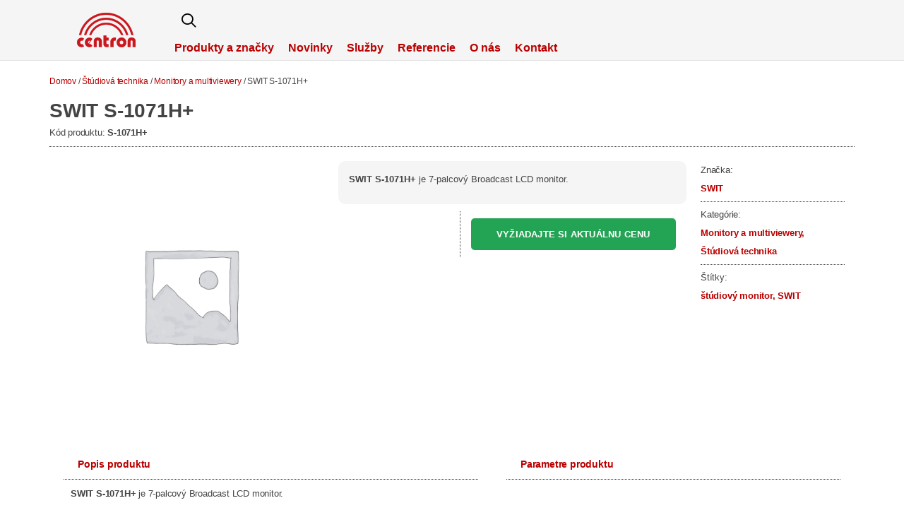

--- FILE ---
content_type: text/html; charset=UTF-8
request_url: https://centron.sk/produkt/swit-s-1071h/
body_size: 45591
content:
<!doctype html>
<html lang="sk-SK" prefix="og: https://ogp.me/ns#">
<head><meta charset="UTF-8"><script>if(navigator.userAgent.match(/MSIE|Internet Explorer/i)||navigator.userAgent.match(/Trident\/7\..*?rv:11/i)){var href=document.location.href;if(!href.match(/[?&]nowprocket/)){if(href.indexOf("?")==-1){if(href.indexOf("#")==-1){document.location.href=href+"?nowprocket=1"}else{document.location.href=href.replace("#","?nowprocket=1#")}}else{if(href.indexOf("#")==-1){document.location.href=href+"&nowprocket=1"}else{document.location.href=href.replace("#","&nowprocket=1#")}}}}</script><script>(()=>{class RocketLazyLoadScripts{constructor(){this.v="2.0.4",this.userEvents=["keydown","keyup","mousedown","mouseup","mousemove","mouseover","mouseout","touchmove","touchstart","touchend","touchcancel","wheel","click","dblclick","input"],this.attributeEvents=["onblur","onclick","oncontextmenu","ondblclick","onfocus","onmousedown","onmouseenter","onmouseleave","onmousemove","onmouseout","onmouseover","onmouseup","onmousewheel","onscroll","onsubmit"]}async t(){this.i(),this.o(),/iP(ad|hone)/.test(navigator.userAgent)&&this.h(),this.u(),this.l(this),this.m(),this.k(this),this.p(this),this._(),await Promise.all([this.R(),this.L()]),this.lastBreath=Date.now(),this.S(this),this.P(),this.D(),this.O(),this.M(),await this.C(this.delayedScripts.normal),await this.C(this.delayedScripts.defer),await this.C(this.delayedScripts.async),await this.T(),await this.F(),await this.j(),await this.A(),window.dispatchEvent(new Event("rocket-allScriptsLoaded")),this.everythingLoaded=!0,this.lastTouchEnd&&await new Promise(t=>setTimeout(t,500-Date.now()+this.lastTouchEnd)),this.I(),this.H(),this.U(),this.W()}i(){this.CSPIssue=sessionStorage.getItem("rocketCSPIssue"),document.addEventListener("securitypolicyviolation",t=>{this.CSPIssue||"script-src-elem"!==t.violatedDirective||"data"!==t.blockedURI||(this.CSPIssue=!0,sessionStorage.setItem("rocketCSPIssue",!0))},{isRocket:!0})}o(){window.addEventListener("pageshow",t=>{this.persisted=t.persisted,this.realWindowLoadedFired=!0},{isRocket:!0}),window.addEventListener("pagehide",()=>{this.onFirstUserAction=null},{isRocket:!0})}h(){let t;function e(e){t=e}window.addEventListener("touchstart",e,{isRocket:!0}),window.addEventListener("touchend",function i(o){o.changedTouches[0]&&t.changedTouches[0]&&Math.abs(o.changedTouches[0].pageX-t.changedTouches[0].pageX)<10&&Math.abs(o.changedTouches[0].pageY-t.changedTouches[0].pageY)<10&&o.timeStamp-t.timeStamp<200&&(window.removeEventListener("touchstart",e,{isRocket:!0}),window.removeEventListener("touchend",i,{isRocket:!0}),"INPUT"===o.target.tagName&&"text"===o.target.type||(o.target.dispatchEvent(new TouchEvent("touchend",{target:o.target,bubbles:!0})),o.target.dispatchEvent(new MouseEvent("mouseover",{target:o.target,bubbles:!0})),o.target.dispatchEvent(new PointerEvent("click",{target:o.target,bubbles:!0,cancelable:!0,detail:1,clientX:o.changedTouches[0].clientX,clientY:o.changedTouches[0].clientY})),event.preventDefault()))},{isRocket:!0})}q(t){this.userActionTriggered||("mousemove"!==t.type||this.firstMousemoveIgnored?"keyup"===t.type||"mouseover"===t.type||"mouseout"===t.type||(this.userActionTriggered=!0,this.onFirstUserAction&&this.onFirstUserAction()):this.firstMousemoveIgnored=!0),"click"===t.type&&t.preventDefault(),t.stopPropagation(),t.stopImmediatePropagation(),"touchstart"===this.lastEvent&&"touchend"===t.type&&(this.lastTouchEnd=Date.now()),"click"===t.type&&(this.lastTouchEnd=0),this.lastEvent=t.type,t.composedPath&&t.composedPath()[0].getRootNode()instanceof ShadowRoot&&(t.rocketTarget=t.composedPath()[0]),this.savedUserEvents.push(t)}u(){this.savedUserEvents=[],this.userEventHandler=this.q.bind(this),this.userEvents.forEach(t=>window.addEventListener(t,this.userEventHandler,{passive:!1,isRocket:!0})),document.addEventListener("visibilitychange",this.userEventHandler,{isRocket:!0})}U(){this.userEvents.forEach(t=>window.removeEventListener(t,this.userEventHandler,{passive:!1,isRocket:!0})),document.removeEventListener("visibilitychange",this.userEventHandler,{isRocket:!0}),this.savedUserEvents.forEach(t=>{(t.rocketTarget||t.target).dispatchEvent(new window[t.constructor.name](t.type,t))})}m(){const t="return false",e=Array.from(this.attributeEvents,t=>"data-rocket-"+t),i="["+this.attributeEvents.join("],[")+"]",o="[data-rocket-"+this.attributeEvents.join("],[data-rocket-")+"]",s=(e,i,o)=>{o&&o!==t&&(e.setAttribute("data-rocket-"+i,o),e["rocket"+i]=new Function("event",o),e.setAttribute(i,t))};new MutationObserver(t=>{for(const n of t)"attributes"===n.type&&(n.attributeName.startsWith("data-rocket-")||this.everythingLoaded?n.attributeName.startsWith("data-rocket-")&&this.everythingLoaded&&this.N(n.target,n.attributeName.substring(12)):s(n.target,n.attributeName,n.target.getAttribute(n.attributeName))),"childList"===n.type&&n.addedNodes.forEach(t=>{if(t.nodeType===Node.ELEMENT_NODE)if(this.everythingLoaded)for(const i of[t,...t.querySelectorAll(o)])for(const t of i.getAttributeNames())e.includes(t)&&this.N(i,t.substring(12));else for(const e of[t,...t.querySelectorAll(i)])for(const t of e.getAttributeNames())this.attributeEvents.includes(t)&&s(e,t,e.getAttribute(t))})}).observe(document,{subtree:!0,childList:!0,attributeFilter:[...this.attributeEvents,...e]})}I(){this.attributeEvents.forEach(t=>{document.querySelectorAll("[data-rocket-"+t+"]").forEach(e=>{this.N(e,t)})})}N(t,e){const i=t.getAttribute("data-rocket-"+e);i&&(t.setAttribute(e,i),t.removeAttribute("data-rocket-"+e))}k(t){Object.defineProperty(HTMLElement.prototype,"onclick",{get(){return this.rocketonclick||null},set(e){this.rocketonclick=e,this.setAttribute(t.everythingLoaded?"onclick":"data-rocket-onclick","this.rocketonclick(event)")}})}S(t){function e(e,i){let o=e[i];e[i]=null,Object.defineProperty(e,i,{get:()=>o,set(s){t.everythingLoaded?o=s:e["rocket"+i]=o=s}})}e(document,"onreadystatechange"),e(window,"onload"),e(window,"onpageshow");try{Object.defineProperty(document,"readyState",{get:()=>t.rocketReadyState,set(e){t.rocketReadyState=e},configurable:!0}),document.readyState="loading"}catch(t){console.log("WPRocket DJE readyState conflict, bypassing")}}l(t){this.originalAddEventListener=EventTarget.prototype.addEventListener,this.originalRemoveEventListener=EventTarget.prototype.removeEventListener,this.savedEventListeners=[],EventTarget.prototype.addEventListener=function(e,i,o){o&&o.isRocket||!t.B(e,this)&&!t.userEvents.includes(e)||t.B(e,this)&&!t.userActionTriggered||e.startsWith("rocket-")||t.everythingLoaded?t.originalAddEventListener.call(this,e,i,o):(t.savedEventListeners.push({target:this,remove:!1,type:e,func:i,options:o}),"mouseenter"!==e&&"mouseleave"!==e||t.originalAddEventListener.call(this,e,t.savedUserEvents.push,o))},EventTarget.prototype.removeEventListener=function(e,i,o){o&&o.isRocket||!t.B(e,this)&&!t.userEvents.includes(e)||t.B(e,this)&&!t.userActionTriggered||e.startsWith("rocket-")||t.everythingLoaded?t.originalRemoveEventListener.call(this,e,i,o):t.savedEventListeners.push({target:this,remove:!0,type:e,func:i,options:o})}}J(t,e){this.savedEventListeners=this.savedEventListeners.filter(i=>{let o=i.type,s=i.target||window;return e!==o||t!==s||(this.B(o,s)&&(i.type="rocket-"+o),this.$(i),!1)})}H(){EventTarget.prototype.addEventListener=this.originalAddEventListener,EventTarget.prototype.removeEventListener=this.originalRemoveEventListener,this.savedEventListeners.forEach(t=>this.$(t))}$(t){t.remove?this.originalRemoveEventListener.call(t.target,t.type,t.func,t.options):this.originalAddEventListener.call(t.target,t.type,t.func,t.options)}p(t){let e;function i(e){return t.everythingLoaded?e:e.split(" ").map(t=>"load"===t||t.startsWith("load.")?"rocket-jquery-load":t).join(" ")}function o(o){function s(e){const s=o.fn[e];o.fn[e]=o.fn.init.prototype[e]=function(){return this[0]===window&&t.userActionTriggered&&("string"==typeof arguments[0]||arguments[0]instanceof String?arguments[0]=i(arguments[0]):"object"==typeof arguments[0]&&Object.keys(arguments[0]).forEach(t=>{const e=arguments[0][t];delete arguments[0][t],arguments[0][i(t)]=e})),s.apply(this,arguments),this}}if(o&&o.fn&&!t.allJQueries.includes(o)){const e={DOMContentLoaded:[],"rocket-DOMContentLoaded":[]};for(const t in e)document.addEventListener(t,()=>{e[t].forEach(t=>t())},{isRocket:!0});o.fn.ready=o.fn.init.prototype.ready=function(i){function s(){parseInt(o.fn.jquery)>2?setTimeout(()=>i.bind(document)(o)):i.bind(document)(o)}return"function"==typeof i&&(t.realDomReadyFired?!t.userActionTriggered||t.fauxDomReadyFired?s():e["rocket-DOMContentLoaded"].push(s):e.DOMContentLoaded.push(s)),o([])},s("on"),s("one"),s("off"),t.allJQueries.push(o)}e=o}t.allJQueries=[],o(window.jQuery),Object.defineProperty(window,"jQuery",{get:()=>e,set(t){o(t)}})}P(){const t=new Map;document.write=document.writeln=function(e){const i=document.currentScript,o=document.createRange(),s=i.parentElement;let n=t.get(i);void 0===n&&(n=i.nextSibling,t.set(i,n));const c=document.createDocumentFragment();o.setStart(c,0),c.appendChild(o.createContextualFragment(e)),s.insertBefore(c,n)}}async R(){return new Promise(t=>{this.userActionTriggered?t():this.onFirstUserAction=t})}async L(){return new Promise(t=>{document.addEventListener("DOMContentLoaded",()=>{this.realDomReadyFired=!0,t()},{isRocket:!0})})}async j(){return this.realWindowLoadedFired?Promise.resolve():new Promise(t=>{window.addEventListener("load",t,{isRocket:!0})})}M(){this.pendingScripts=[];this.scriptsMutationObserver=new MutationObserver(t=>{for(const e of t)e.addedNodes.forEach(t=>{"SCRIPT"!==t.tagName||t.noModule||t.isWPRocket||this.pendingScripts.push({script:t,promise:new Promise(e=>{const i=()=>{const i=this.pendingScripts.findIndex(e=>e.script===t);i>=0&&this.pendingScripts.splice(i,1),e()};t.addEventListener("load",i,{isRocket:!0}),t.addEventListener("error",i,{isRocket:!0}),setTimeout(i,1e3)})})})}),this.scriptsMutationObserver.observe(document,{childList:!0,subtree:!0})}async F(){await this.X(),this.pendingScripts.length?(await this.pendingScripts[0].promise,await this.F()):this.scriptsMutationObserver.disconnect()}D(){this.delayedScripts={normal:[],async:[],defer:[]},document.querySelectorAll("script[type$=rocketlazyloadscript]").forEach(t=>{t.hasAttribute("data-rocket-src")?t.hasAttribute("async")&&!1!==t.async?this.delayedScripts.async.push(t):t.hasAttribute("defer")&&!1!==t.defer||"module"===t.getAttribute("data-rocket-type")?this.delayedScripts.defer.push(t):this.delayedScripts.normal.push(t):this.delayedScripts.normal.push(t)})}async _(){await this.L();let t=[];document.querySelectorAll("script[type$=rocketlazyloadscript][data-rocket-src]").forEach(e=>{let i=e.getAttribute("data-rocket-src");if(i&&!i.startsWith("data:")){i.startsWith("//")&&(i=location.protocol+i);try{const o=new URL(i).origin;o!==location.origin&&t.push({src:o,crossOrigin:e.crossOrigin||"module"===e.getAttribute("data-rocket-type")})}catch(t){}}}),t=[...new Map(t.map(t=>[JSON.stringify(t),t])).values()],this.Y(t,"preconnect")}async G(t){if(await this.K(),!0!==t.noModule||!("noModule"in HTMLScriptElement.prototype))return new Promise(e=>{let i;function o(){(i||t).setAttribute("data-rocket-status","executed"),e()}try{if(navigator.userAgent.includes("Firefox/")||""===navigator.vendor||this.CSPIssue)i=document.createElement("script"),[...t.attributes].forEach(t=>{let e=t.nodeName;"type"!==e&&("data-rocket-type"===e&&(e="type"),"data-rocket-src"===e&&(e="src"),i.setAttribute(e,t.nodeValue))}),t.text&&(i.text=t.text),t.nonce&&(i.nonce=t.nonce),i.hasAttribute("src")?(i.addEventListener("load",o,{isRocket:!0}),i.addEventListener("error",()=>{i.setAttribute("data-rocket-status","failed-network"),e()},{isRocket:!0}),setTimeout(()=>{i.isConnected||e()},1)):(i.text=t.text,o()),i.isWPRocket=!0,t.parentNode.replaceChild(i,t);else{const i=t.getAttribute("data-rocket-type"),s=t.getAttribute("data-rocket-src");i?(t.type=i,t.removeAttribute("data-rocket-type")):t.removeAttribute("type"),t.addEventListener("load",o,{isRocket:!0}),t.addEventListener("error",i=>{this.CSPIssue&&i.target.src.startsWith("data:")?(console.log("WPRocket: CSP fallback activated"),t.removeAttribute("src"),this.G(t).then(e)):(t.setAttribute("data-rocket-status","failed-network"),e())},{isRocket:!0}),s?(t.fetchPriority="high",t.removeAttribute("data-rocket-src"),t.src=s):t.src="data:text/javascript;base64,"+window.btoa(unescape(encodeURIComponent(t.text)))}}catch(i){t.setAttribute("data-rocket-status","failed-transform"),e()}});t.setAttribute("data-rocket-status","skipped")}async C(t){const e=t.shift();return e?(e.isConnected&&await this.G(e),this.C(t)):Promise.resolve()}O(){this.Y([...this.delayedScripts.normal,...this.delayedScripts.defer,...this.delayedScripts.async],"preload")}Y(t,e){this.trash=this.trash||[];let i=!0;var o=document.createDocumentFragment();t.forEach(t=>{const s=t.getAttribute&&t.getAttribute("data-rocket-src")||t.src;if(s&&!s.startsWith("data:")){const n=document.createElement("link");n.href=s,n.rel=e,"preconnect"!==e&&(n.as="script",n.fetchPriority=i?"high":"low"),t.getAttribute&&"module"===t.getAttribute("data-rocket-type")&&(n.crossOrigin=!0),t.crossOrigin&&(n.crossOrigin=t.crossOrigin),t.integrity&&(n.integrity=t.integrity),t.nonce&&(n.nonce=t.nonce),o.appendChild(n),this.trash.push(n),i=!1}}),document.head.appendChild(o)}W(){this.trash.forEach(t=>t.remove())}async T(){try{document.readyState="interactive"}catch(t){}this.fauxDomReadyFired=!0;try{await this.K(),this.J(document,"readystatechange"),document.dispatchEvent(new Event("rocket-readystatechange")),await this.K(),document.rocketonreadystatechange&&document.rocketonreadystatechange(),await this.K(),this.J(document,"DOMContentLoaded"),document.dispatchEvent(new Event("rocket-DOMContentLoaded")),await this.K(),this.J(window,"DOMContentLoaded"),window.dispatchEvent(new Event("rocket-DOMContentLoaded"))}catch(t){console.error(t)}}async A(){try{document.readyState="complete"}catch(t){}try{await this.K(),this.J(document,"readystatechange"),document.dispatchEvent(new Event("rocket-readystatechange")),await this.K(),document.rocketonreadystatechange&&document.rocketonreadystatechange(),await this.K(),this.J(window,"load"),window.dispatchEvent(new Event("rocket-load")),await this.K(),window.rocketonload&&window.rocketonload(),await this.K(),this.allJQueries.forEach(t=>t(window).trigger("rocket-jquery-load")),await this.K(),this.J(window,"pageshow");const t=new Event("rocket-pageshow");t.persisted=this.persisted,window.dispatchEvent(t),await this.K(),window.rocketonpageshow&&window.rocketonpageshow({persisted:this.persisted})}catch(t){console.error(t)}}async K(){Date.now()-this.lastBreath>45&&(await this.X(),this.lastBreath=Date.now())}async X(){return document.hidden?new Promise(t=>setTimeout(t)):new Promise(t=>requestAnimationFrame(t))}B(t,e){return e===document&&"readystatechange"===t||(e===document&&"DOMContentLoaded"===t||(e===window&&"DOMContentLoaded"===t||(e===window&&"load"===t||e===window&&"pageshow"===t)))}static run(){(new RocketLazyLoadScripts).t()}}RocketLazyLoadScripts.run()})();</script>
	
	<meta name="viewport" content="width=device-width, initial-scale=1">
	<link rel="profile" href="https://gmpg.org/xfn/11">
		<style>img:is([sizes="auto" i], [sizes^="auto," i]) { contain-intrinsic-size: 3000px 1500px }</style>
	
<!-- Optimalizácia pre vyhľadávače podľa Rank Math PRO - https://rankmath.com/ -->
<title>SWIT S-1071H+ 7&quot; broadcast monitor | Centron</title>
<link data-rocket-preload as="style" href="https://fonts.googleapis.com/css?family=Open%20Sans&#038;display=swap" rel="preload">
<link href="https://fonts.googleapis.com/css?family=Open%20Sans&#038;display=swap" media="print" onload="this.media=&#039;all&#039;" rel="stylesheet">
<noscript><link rel="stylesheet" href="https://fonts.googleapis.com/css?family=Open%20Sans&#038;display=swap"></noscript>
<meta name="description" content="SWIT S-1071H+ je 7-palcový Broadcast LCD monitor."/>
<meta name="robots" content="follow, index, max-snippet:-1, max-video-preview:-1, max-image-preview:large"/>
<link rel="canonical" href="https://centron.sk/produkt/swit-s-1071h/" />
<meta property="og:locale" content="sk_SK" />
<meta property="og:type" content="product" />
<meta property="og:title" content="SWIT S-1071H+ 7&quot; broadcast monitor | Centron" />
<meta property="og:description" content="SWIT S-1071H+ je 7-palcový Broadcast LCD monitor." />
<meta property="og:url" content="https://centron.sk/produkt/swit-s-1071h/" />
<meta property="og:site_name" content="Centron" />
<meta property="og:updated_time" content="2021-06-24T11:41:49+02:00" />
<meta property="product:brand" content="SWIT" />
<meta property="product:price:currency" content="EUR" />
<meta property="product:availability" content="instock" />
<meta property="product:retailer_item_id" content="S-1071H+" />
<meta name="twitter:card" content="summary_large_image" />
<meta name="twitter:title" content="SWIT S-1071H+ 7&quot; broadcast monitor | Centron" />
<meta name="twitter:description" content="SWIT S-1071H+ je 7-palcový Broadcast LCD monitor." />
<meta name="twitter:label1" content="Cena" />
<meta name="twitter:data1" content="&euro;0.00" />
<meta name="twitter:label2" content="Dostupnosť" />
<meta name="twitter:data2" content="Na sklade" />
<script type="application/ld+json" class="rank-math-schema-pro">{"@context":"https://schema.org","@graph":[{"@type":"Place","@id":"https://centron.sk/#place","address":{"@type":"PostalAddress","streetAddress":"Podh\u00e1j 107","postalCode":"84103","addressCountry":"Slovakia"}},{"@type":"Organization","@id":"https://centron.sk/#organization","name":"Centron","url":"http://centron.sk","sameAs":["https://www.facebook.com/CentronSlovakia/"],"email":"centron@centron.sk","address":{"@type":"PostalAddress","streetAddress":"Podh\u00e1j 107","postalCode":"84103","addressCountry":"Slovakia"},"logo":{"@type":"ImageObject","@id":"https://centron.sk/#logo","url":"http://centron.sk/wp-content/uploads/2020/01/centron-web-logo.png","contentUrl":"http://centron.sk/wp-content/uploads/2020/01/centron-web-logo.png","caption":"Centron","inLanguage":"sk-SK","width":"83","height":"51"},"contactPoint":[{"@type":"ContactPoint","telephone":"+421264780767","contactType":"customer support"}],"location":{"@id":"https://centron.sk/#place"}},{"@type":"WebSite","@id":"https://centron.sk/#website","url":"https://centron.sk","name":"Centron","publisher":{"@id":"https://centron.sk/#organization"},"inLanguage":"sk-SK"},{"@type":"ItemPage","@id":"https://centron.sk/produkt/swit-s-1071h/#webpage","url":"https://centron.sk/produkt/swit-s-1071h/","name":"SWIT S-1071H+ 7&quot; broadcast monitor | Centron","datePublished":"2021-05-21T15:24:36+02:00","dateModified":"2021-06-24T11:41:49+02:00","isPartOf":{"@id":"https://centron.sk/#website"},"inLanguage":"sk-SK"},{"@type":"Product","brand":{"@type":"Brand","name":"SWIT"},"name":"SWIT S-1071H+ 7\" broadcast monitor | Centron","description":"SWIT S-1071H+ je 7-palcov\u00fd Broadcast LCD monitor.","sku":"S-1071H+","category":"\u0160t\u00fadiov\u00e1 technika &gt; Monitory a multiviewery","mainEntityOfPage":{"@id":"https://centron.sk/produkt/swit-s-1071h/#webpage"},"@id":"https://centron.sk/produkt/swit-s-1071h/#richSnippet"}]}</script>
<!-- /Rank Math WordPress SEO plugin -->

<link href='https://fonts.gstatic.com' crossorigin rel='preconnect' />
<link rel="alternate" type="application/rss+xml" title="RSS kanál: Centron &raquo;" href="https://centron.sk/feed/" />
<link rel="alternate" type="application/rss+xml" title="RSS kanál komentárov webu Centron &raquo;" href="https://centron.sk/comments/feed/" />
<link data-minify="1" rel='stylesheet' id='font-awesome-css' href='https://centron.sk/wp-content/cache/min/1/wp-content/plugins/woocommerce-ajax-filters/berocket/assets/css/font-awesome.min.css?ver=1767093514' media='all' />
<link rel='stylesheet' id='berocket_aapf_widget-style-css' href='https://centron.sk/wp-content/plugins/woocommerce-ajax-filters/assets/frontend/css/fullmain.min.css?ver=3.1.9.4' media='all' />
<link data-minify="1" rel='stylesheet' id='hello-elementor-theme-style-css' href='https://centron.sk/wp-content/cache/min/1/wp-content/themes/hello-elementor/assets/css/theme.css?ver=1767093514' media='all' />
<link data-minify="1" rel='stylesheet' id='jet-menu-hello-css' href='https://centron.sk/wp-content/cache/min/1/wp-content/plugins/jet-menu/integration/themes/hello-elementor/assets/css/style.css?ver=1767093514' media='all' />
<style id='wp-emoji-styles-inline-css'>

	img.wp-smiley, img.emoji {
		display: inline !important;
		border: none !important;
		box-shadow: none !important;
		height: 1em !important;
		width: 1em !important;
		margin: 0 0.07em !important;
		vertical-align: -0.1em !important;
		background: none !important;
		padding: 0 !important;
	}
</style>
<link rel='stylesheet' id='wp-block-library-css' href='https://centron.sk/wp-includes/css/dist/block-library/style.min.css?ver=6.8.3' media='all' />
<style id='global-styles-inline-css'>
:root{--wp--preset--aspect-ratio--square: 1;--wp--preset--aspect-ratio--4-3: 4/3;--wp--preset--aspect-ratio--3-4: 3/4;--wp--preset--aspect-ratio--3-2: 3/2;--wp--preset--aspect-ratio--2-3: 2/3;--wp--preset--aspect-ratio--16-9: 16/9;--wp--preset--aspect-ratio--9-16: 9/16;--wp--preset--color--black: #000000;--wp--preset--color--cyan-bluish-gray: #abb8c3;--wp--preset--color--white: #ffffff;--wp--preset--color--pale-pink: #f78da7;--wp--preset--color--vivid-red: #cf2e2e;--wp--preset--color--luminous-vivid-orange: #ff6900;--wp--preset--color--luminous-vivid-amber: #fcb900;--wp--preset--color--light-green-cyan: #7bdcb5;--wp--preset--color--vivid-green-cyan: #00d084;--wp--preset--color--pale-cyan-blue: #8ed1fc;--wp--preset--color--vivid-cyan-blue: #0693e3;--wp--preset--color--vivid-purple: #9b51e0;--wp--preset--gradient--vivid-cyan-blue-to-vivid-purple: linear-gradient(135deg,rgba(6,147,227,1) 0%,rgb(155,81,224) 100%);--wp--preset--gradient--light-green-cyan-to-vivid-green-cyan: linear-gradient(135deg,rgb(122,220,180) 0%,rgb(0,208,130) 100%);--wp--preset--gradient--luminous-vivid-amber-to-luminous-vivid-orange: linear-gradient(135deg,rgba(252,185,0,1) 0%,rgba(255,105,0,1) 100%);--wp--preset--gradient--luminous-vivid-orange-to-vivid-red: linear-gradient(135deg,rgba(255,105,0,1) 0%,rgb(207,46,46) 100%);--wp--preset--gradient--very-light-gray-to-cyan-bluish-gray: linear-gradient(135deg,rgb(238,238,238) 0%,rgb(169,184,195) 100%);--wp--preset--gradient--cool-to-warm-spectrum: linear-gradient(135deg,rgb(74,234,220) 0%,rgb(151,120,209) 20%,rgb(207,42,186) 40%,rgb(238,44,130) 60%,rgb(251,105,98) 80%,rgb(254,248,76) 100%);--wp--preset--gradient--blush-light-purple: linear-gradient(135deg,rgb(255,206,236) 0%,rgb(152,150,240) 100%);--wp--preset--gradient--blush-bordeaux: linear-gradient(135deg,rgb(254,205,165) 0%,rgb(254,45,45) 50%,rgb(107,0,62) 100%);--wp--preset--gradient--luminous-dusk: linear-gradient(135deg,rgb(255,203,112) 0%,rgb(199,81,192) 50%,rgb(65,88,208) 100%);--wp--preset--gradient--pale-ocean: linear-gradient(135deg,rgb(255,245,203) 0%,rgb(182,227,212) 50%,rgb(51,167,181) 100%);--wp--preset--gradient--electric-grass: linear-gradient(135deg,rgb(202,248,128) 0%,rgb(113,206,126) 100%);--wp--preset--gradient--midnight: linear-gradient(135deg,rgb(2,3,129) 0%,rgb(40,116,252) 100%);--wp--preset--font-size--small: 13px;--wp--preset--font-size--medium: 20px;--wp--preset--font-size--large: 36px;--wp--preset--font-size--x-large: 42px;--wp--preset--spacing--20: 0.44rem;--wp--preset--spacing--30: 0.67rem;--wp--preset--spacing--40: 1rem;--wp--preset--spacing--50: 1.5rem;--wp--preset--spacing--60: 2.25rem;--wp--preset--spacing--70: 3.38rem;--wp--preset--spacing--80: 5.06rem;--wp--preset--shadow--natural: 6px 6px 9px rgba(0, 0, 0, 0.2);--wp--preset--shadow--deep: 12px 12px 50px rgba(0, 0, 0, 0.4);--wp--preset--shadow--sharp: 6px 6px 0px rgba(0, 0, 0, 0.2);--wp--preset--shadow--outlined: 6px 6px 0px -3px rgba(255, 255, 255, 1), 6px 6px rgba(0, 0, 0, 1);--wp--preset--shadow--crisp: 6px 6px 0px rgba(0, 0, 0, 1);}:root { --wp--style--global--content-size: 800px;--wp--style--global--wide-size: 1200px; }:where(body) { margin: 0; }.wp-site-blocks > .alignleft { float: left; margin-right: 2em; }.wp-site-blocks > .alignright { float: right; margin-left: 2em; }.wp-site-blocks > .aligncenter { justify-content: center; margin-left: auto; margin-right: auto; }:where(.wp-site-blocks) > * { margin-block-start: 24px; margin-block-end: 0; }:where(.wp-site-blocks) > :first-child { margin-block-start: 0; }:where(.wp-site-blocks) > :last-child { margin-block-end: 0; }:root { --wp--style--block-gap: 24px; }:root :where(.is-layout-flow) > :first-child{margin-block-start: 0;}:root :where(.is-layout-flow) > :last-child{margin-block-end: 0;}:root :where(.is-layout-flow) > *{margin-block-start: 24px;margin-block-end: 0;}:root :where(.is-layout-constrained) > :first-child{margin-block-start: 0;}:root :where(.is-layout-constrained) > :last-child{margin-block-end: 0;}:root :where(.is-layout-constrained) > *{margin-block-start: 24px;margin-block-end: 0;}:root :where(.is-layout-flex){gap: 24px;}:root :where(.is-layout-grid){gap: 24px;}.is-layout-flow > .alignleft{float: left;margin-inline-start: 0;margin-inline-end: 2em;}.is-layout-flow > .alignright{float: right;margin-inline-start: 2em;margin-inline-end: 0;}.is-layout-flow > .aligncenter{margin-left: auto !important;margin-right: auto !important;}.is-layout-constrained > .alignleft{float: left;margin-inline-start: 0;margin-inline-end: 2em;}.is-layout-constrained > .alignright{float: right;margin-inline-start: 2em;margin-inline-end: 0;}.is-layout-constrained > .aligncenter{margin-left: auto !important;margin-right: auto !important;}.is-layout-constrained > :where(:not(.alignleft):not(.alignright):not(.alignfull)){max-width: var(--wp--style--global--content-size);margin-left: auto !important;margin-right: auto !important;}.is-layout-constrained > .alignwide{max-width: var(--wp--style--global--wide-size);}body .is-layout-flex{display: flex;}.is-layout-flex{flex-wrap: wrap;align-items: center;}.is-layout-flex > :is(*, div){margin: 0;}body .is-layout-grid{display: grid;}.is-layout-grid > :is(*, div){margin: 0;}body{padding-top: 0px;padding-right: 0px;padding-bottom: 0px;padding-left: 0px;}a:where(:not(.wp-element-button)){text-decoration: underline;}:root :where(.wp-element-button, .wp-block-button__link){background-color: #32373c;border-width: 0;color: #fff;font-family: inherit;font-size: inherit;line-height: inherit;padding: calc(0.667em + 2px) calc(1.333em + 2px);text-decoration: none;}.has-black-color{color: var(--wp--preset--color--black) !important;}.has-cyan-bluish-gray-color{color: var(--wp--preset--color--cyan-bluish-gray) !important;}.has-white-color{color: var(--wp--preset--color--white) !important;}.has-pale-pink-color{color: var(--wp--preset--color--pale-pink) !important;}.has-vivid-red-color{color: var(--wp--preset--color--vivid-red) !important;}.has-luminous-vivid-orange-color{color: var(--wp--preset--color--luminous-vivid-orange) !important;}.has-luminous-vivid-amber-color{color: var(--wp--preset--color--luminous-vivid-amber) !important;}.has-light-green-cyan-color{color: var(--wp--preset--color--light-green-cyan) !important;}.has-vivid-green-cyan-color{color: var(--wp--preset--color--vivid-green-cyan) !important;}.has-pale-cyan-blue-color{color: var(--wp--preset--color--pale-cyan-blue) !important;}.has-vivid-cyan-blue-color{color: var(--wp--preset--color--vivid-cyan-blue) !important;}.has-vivid-purple-color{color: var(--wp--preset--color--vivid-purple) !important;}.has-black-background-color{background-color: var(--wp--preset--color--black) !important;}.has-cyan-bluish-gray-background-color{background-color: var(--wp--preset--color--cyan-bluish-gray) !important;}.has-white-background-color{background-color: var(--wp--preset--color--white) !important;}.has-pale-pink-background-color{background-color: var(--wp--preset--color--pale-pink) !important;}.has-vivid-red-background-color{background-color: var(--wp--preset--color--vivid-red) !important;}.has-luminous-vivid-orange-background-color{background-color: var(--wp--preset--color--luminous-vivid-orange) !important;}.has-luminous-vivid-amber-background-color{background-color: var(--wp--preset--color--luminous-vivid-amber) !important;}.has-light-green-cyan-background-color{background-color: var(--wp--preset--color--light-green-cyan) !important;}.has-vivid-green-cyan-background-color{background-color: var(--wp--preset--color--vivid-green-cyan) !important;}.has-pale-cyan-blue-background-color{background-color: var(--wp--preset--color--pale-cyan-blue) !important;}.has-vivid-cyan-blue-background-color{background-color: var(--wp--preset--color--vivid-cyan-blue) !important;}.has-vivid-purple-background-color{background-color: var(--wp--preset--color--vivid-purple) !important;}.has-black-border-color{border-color: var(--wp--preset--color--black) !important;}.has-cyan-bluish-gray-border-color{border-color: var(--wp--preset--color--cyan-bluish-gray) !important;}.has-white-border-color{border-color: var(--wp--preset--color--white) !important;}.has-pale-pink-border-color{border-color: var(--wp--preset--color--pale-pink) !important;}.has-vivid-red-border-color{border-color: var(--wp--preset--color--vivid-red) !important;}.has-luminous-vivid-orange-border-color{border-color: var(--wp--preset--color--luminous-vivid-orange) !important;}.has-luminous-vivid-amber-border-color{border-color: var(--wp--preset--color--luminous-vivid-amber) !important;}.has-light-green-cyan-border-color{border-color: var(--wp--preset--color--light-green-cyan) !important;}.has-vivid-green-cyan-border-color{border-color: var(--wp--preset--color--vivid-green-cyan) !important;}.has-pale-cyan-blue-border-color{border-color: var(--wp--preset--color--pale-cyan-blue) !important;}.has-vivid-cyan-blue-border-color{border-color: var(--wp--preset--color--vivid-cyan-blue) !important;}.has-vivid-purple-border-color{border-color: var(--wp--preset--color--vivid-purple) !important;}.has-vivid-cyan-blue-to-vivid-purple-gradient-background{background: var(--wp--preset--gradient--vivid-cyan-blue-to-vivid-purple) !important;}.has-light-green-cyan-to-vivid-green-cyan-gradient-background{background: var(--wp--preset--gradient--light-green-cyan-to-vivid-green-cyan) !important;}.has-luminous-vivid-amber-to-luminous-vivid-orange-gradient-background{background: var(--wp--preset--gradient--luminous-vivid-amber-to-luminous-vivid-orange) !important;}.has-luminous-vivid-orange-to-vivid-red-gradient-background{background: var(--wp--preset--gradient--luminous-vivid-orange-to-vivid-red) !important;}.has-very-light-gray-to-cyan-bluish-gray-gradient-background{background: var(--wp--preset--gradient--very-light-gray-to-cyan-bluish-gray) !important;}.has-cool-to-warm-spectrum-gradient-background{background: var(--wp--preset--gradient--cool-to-warm-spectrum) !important;}.has-blush-light-purple-gradient-background{background: var(--wp--preset--gradient--blush-light-purple) !important;}.has-blush-bordeaux-gradient-background{background: var(--wp--preset--gradient--blush-bordeaux) !important;}.has-luminous-dusk-gradient-background{background: var(--wp--preset--gradient--luminous-dusk) !important;}.has-pale-ocean-gradient-background{background: var(--wp--preset--gradient--pale-ocean) !important;}.has-electric-grass-gradient-background{background: var(--wp--preset--gradient--electric-grass) !important;}.has-midnight-gradient-background{background: var(--wp--preset--gradient--midnight) !important;}.has-small-font-size{font-size: var(--wp--preset--font-size--small) !important;}.has-medium-font-size{font-size: var(--wp--preset--font-size--medium) !important;}.has-large-font-size{font-size: var(--wp--preset--font-size--large) !important;}.has-x-large-font-size{font-size: var(--wp--preset--font-size--x-large) !important;}
:root :where(.wp-block-pullquote){font-size: 1.5em;line-height: 1.6;}
</style>
<link rel='stylesheet' id='photoswipe-css' href='https://centron.sk/wp-content/plugins/woocommerce/assets/css/photoswipe/photoswipe.min.css?ver=10.3.7' media='all' />
<link rel='stylesheet' id='photoswipe-default-skin-css' href='https://centron.sk/wp-content/plugins/woocommerce/assets/css/photoswipe/default-skin/default-skin.min.css?ver=10.3.7' media='all' />
<link data-minify="1" rel='stylesheet' id='woocommerce-layout-css' href='https://centron.sk/wp-content/cache/min/1/wp-content/plugins/woocommerce/assets/css/woocommerce-layout.css?ver=1767093514' media='all' />
<link data-minify="1" rel='stylesheet' id='woocommerce-smallscreen-css' href='https://centron.sk/wp-content/cache/min/1/wp-content/plugins/woocommerce/assets/css/woocommerce-smallscreen.css?ver=1767093514' media='only screen and (max-width: 768px)' />
<link data-minify="1" rel='stylesheet' id='woocommerce-general-css' href='https://centron.sk/wp-content/cache/min/1/wp-content/plugins/woocommerce/assets/css/woocommerce.css?ver=1767093514' media='all' />
<style id='woocommerce-inline-inline-css'>
.woocommerce form .form-row .required { visibility: visible; }
</style>
<link data-minify="1" rel='stylesheet' id='brands-styles-css' href='https://centron.sk/wp-content/cache/min/1/wp-content/plugins/woocommerce/assets/css/brands.css?ver=1767093514' media='all' />
<link data-minify="1" rel='stylesheet' id='hello-elementor-css' href='https://centron.sk/wp-content/cache/min/1/wp-content/themes/hello-elementor/assets/css/reset.css?ver=1767093514' media='all' />
<link data-minify="1" rel='stylesheet' id='hello-elementor-header-footer-css' href='https://centron.sk/wp-content/cache/min/1/wp-content/themes/hello-elementor/assets/css/header-footer.css?ver=1767093514' media='all' />
<link data-minify="1" rel='stylesheet' id='jet-menu-public-styles-css' href='https://centron.sk/wp-content/cache/min/1/wp-content/plugins/jet-menu/assets/public/css/public.css?ver=1767093514' media='all' />
<link rel='stylesheet' id='jet-theme-core-frontend-styles-css' href='https://centron.sk/wp-content/plugins/jet-theme-core/assets/css/frontend.css?ver=2.3.0.3' media='all' />
<link rel='stylesheet' id='elementor-frontend-css' href='https://centron.sk/wp-content/plugins/elementor/assets/css/frontend.min.css?ver=3.32.5' media='all' />
<style id='elementor-frontend-inline-css'>
.elementor-8925 .elementor-element.elementor-element-02acab8 .elementor-repeater-item-473a88d.jet-parallax-section__layout .jet-parallax-section__image{background-size:auto;}.elementor-8925 .elementor-element.elementor-element-8f9e75d .jet-woo-builder.elementor-jet-single-price .price del{display:inline-block;font-weight:400;text-decoration:line-through;}.elementor-8925 .elementor-element.elementor-element-8f9e75d .jet-woo-builder.elementor-jet-single-price .price ins{display:inline-block;font-weight:400;text-decoration:none;}.elementor-8925 .elementor-element.elementor-element-8f9e75d .jet-woo-builder.elementor-jet-single-price .price .woocommerce-Price-currencySymbol{vertical-align:baseline;}.elementor-8925 .elementor-element.elementor-element-b420feb .jet-woo-builder .shop_attributes tr > th{border-style:solid;border-width:1px 1px 1px 1px;vertical-align:middle;}.elementor-8925 .elementor-element.elementor-element-b420feb .jet-woo-builder .shop_attributes tr > td{border-style:solid;border-width:1px 1px 1px 1px;vertical-align:middle;}.elementor-8925 .elementor-element.elementor-element-148f861 .jet-woo-builder .woocommerce-product-details__short-description{text-align:left;}.elementor-8925 .elementor-element.elementor-element-404997b .elementor-jet-single-meta .product_meta{flex-direction:column;}.elementor-8925 .elementor-element.elementor-element-404997b .elementor-jet-single-meta .product_meta a:hover{text-decoration:none;}.elementor-8925 .elementor-element.elementor-element-82bfec6 .jet-woo-builder > .upsells.products > h2{text-align:center;}
.elementor-kit-3532{--e-global-color-primary:#444444;--e-global-color-secondary:#B90000;--e-global-color-text:#444444;--e-global-color-accent:#FFFFFF;--e-global-color-40be8f2d:#23A455;--e-global-color-1e925234:#1C8344;--e-global-color-4cc52af0:#BFBFBF;--e-global-color-72a0d9d1:#252525;--e-global-color-8c8b2f4:#F5F5F5;--e-global-typography-primary-font-family:"Raleway";--e-global-typography-primary-font-weight:800;--e-global-typography-secondary-font-family:"Raleway";--e-global-typography-secondary-font-weight:800;--e-global-typography-text-font-family:"Open Sans";--e-global-typography-text-font-size:13px;--e-global-typography-text-font-weight:500;--e-global-typography-accent-font-family:"Roboto";--e-global-typography-accent-font-weight:500;--e-global-typography-75664c1-font-family:"Raleway";--e-global-typography-75664c1-font-size:13px;--e-global-typography-75664c1-font-weight:800;--e-global-typography-75664c1-text-transform:uppercase;--e-global-typography-75664c1-font-style:normal;--e-global-typography-75664c1-text-decoration:none;--e-global-typography-75664c1-line-height:1.2em;--e-global-typography-75664c1-letter-spacing:1px;color:var( --e-global-color-text );font-family:"Open Sans", Sans-serif;}.elementor-kit-3532 button,.elementor-kit-3532 input[type="button"],.elementor-kit-3532 input[type="submit"],.elementor-kit-3532 .elementor-button{background-color:var( --e-global-color-40be8f2d );font-family:var( --e-global-typography-75664c1-font-family ), Sans-serif;font-size:var( --e-global-typography-75664c1-font-size );font-weight:var( --e-global-typography-75664c1-font-weight );text-transform:var( --e-global-typography-75664c1-text-transform );font-style:var( --e-global-typography-75664c1-font-style );text-decoration:var( --e-global-typography-75664c1-text-decoration );line-height:var( --e-global-typography-75664c1-line-height );letter-spacing:var( --e-global-typography-75664c1-letter-spacing );color:var( --e-global-color-accent );border-radius:5px 5px 5px 5px;}.elementor-kit-3532 button:hover,.elementor-kit-3532 button:focus,.elementor-kit-3532 input[type="button"]:hover,.elementor-kit-3532 input[type="button"]:focus,.elementor-kit-3532 input[type="submit"]:hover,.elementor-kit-3532 input[type="submit"]:focus,.elementor-kit-3532 .elementor-button:hover,.elementor-kit-3532 .elementor-button:focus{background-color:var( --e-global-color-1e925234 );color:var( --e-global-color-accent );border-radius:5px 5px 5px 5px;}.elementor-kit-3532 e-page-transition{background-color:#FFBC7D;}.elementor-kit-3532 a{color:var( --e-global-color-secondary );}.elementor-kit-3532 a:hover{color:var( --e-global-color-text );}.elementor-kit-3532 h1{font-family:"Raleway", Sans-serif;font-size:28px;font-weight:800;}.elementor-kit-3532 h2{font-family:"Raleway", Sans-serif;font-size:24px;font-weight:800;}.elementor-kit-3532 h3{font-family:"Raleway", Sans-serif;font-size:20px;font-weight:800;}.elementor-kit-3532 h4{font-family:"Raleway", Sans-serif;font-size:16px;font-weight:800;}.elementor-section.elementor-section-boxed > .elementor-container{max-width:1140px;}.e-con{--container-max-width:1140px;}.elementor-widget:not(:last-child){margin-block-end:20px;}.elementor-element{--widgets-spacing:20px 20px;--widgets-spacing-row:20px;--widgets-spacing-column:20px;}{}h1.entry-title{display:var(--page-title-display);}@media(max-width:1024px){.elementor-kit-3532 button,.elementor-kit-3532 input[type="button"],.elementor-kit-3532 input[type="submit"],.elementor-kit-3532 .elementor-button{font-size:var( --e-global-typography-75664c1-font-size );line-height:var( --e-global-typography-75664c1-line-height );letter-spacing:var( --e-global-typography-75664c1-letter-spacing );}.elementor-section.elementor-section-boxed > .elementor-container{max-width:1024px;}.e-con{--container-max-width:1024px;}}@media(max-width:767px){.elementor-kit-3532 button,.elementor-kit-3532 input[type="button"],.elementor-kit-3532 input[type="submit"],.elementor-kit-3532 .elementor-button{font-size:var( --e-global-typography-75664c1-font-size );line-height:var( --e-global-typography-75664c1-line-height );letter-spacing:var( --e-global-typography-75664c1-letter-spacing );}.elementor-section.elementor-section-boxed > .elementor-container{max-width:767px;}.e-con{--container-max-width:767px;}}
.elementor-213 .elementor-element.elementor-element-8bd1b8d > .elementor-container > .elementor-column > .elementor-widget-wrap{align-content:flex-start;align-items:flex-start;}.elementor-213 .elementor-element.elementor-element-8bd1b8d .elementor-repeater-item-6259b06.jet-parallax-section__layout .jet-parallax-section__image{background-size:auto;}.elementor-bc-flex-widget .elementor-213 .elementor-element.elementor-element-0528b39.elementor-column .elementor-widget-wrap{align-items:center;}.elementor-213 .elementor-element.elementor-element-0528b39.elementor-column.elementor-element[data-element_type="column"] > .elementor-widget-wrap.elementor-element-populated{align-content:center;align-items:center;}.elementor-213 .elementor-element.elementor-element-0528b39.elementor-column{order:1;}.elementor-213 .elementor-element.elementor-element-0528b39.elementor-column > .elementor-widget-wrap{justify-content:center;}.elementor-213 .elementor-element.elementor-element-0528b39 > .elementor-widget-wrap > .elementor-widget:not(.elementor-widget__width-auto):not(.elementor-widget__width-initial):not(:last-child):not(.elementor-absolute){margin-bottom:0px;}.elementor-213 .elementor-element.elementor-element-c6ca289 > .elementor-widget-container{padding:15px 15px 15px 15px;}.elementor-213 .elementor-element.elementor-element-c6ca289{text-align:center;}.elementor-213 .elementor-element.elementor-element-c6ca289 img{width:83px;}.elementor-bc-flex-widget .elementor-213 .elementor-element.elementor-element-9d05e2b.elementor-column .elementor-widget-wrap{align-items:center;}.elementor-213 .elementor-element.elementor-element-9d05e2b.elementor-column.elementor-element[data-element_type="column"] > .elementor-widget-wrap.elementor-element-populated{align-content:center;align-items:center;}.elementor-213 .elementor-element.elementor-element-9d05e2b.elementor-column{order:2;}.elementor-213 .elementor-element.elementor-element-9d05e2b.elementor-column > .elementor-widget-wrap{justify-content:flex-start;}.elementor-213 .elementor-element.elementor-element-9d05e2b > .elementor-widget-wrap > .elementor-widget:not(.elementor-widget__width-auto):not(.elementor-widget__width-initial):not(:last-child):not(.elementor-absolute){margin-bottom:0px;}.elementor-213 .elementor-element.elementor-element-9712f56 > .elementor-widget-container{padding:5px 5px 5px 5px;}.elementor-213 .elementor-element.elementor-element-dfb952b .jet-mega-menu.jet-mega-menu--layout-horizontal .jet-mega-menu-item__link--top-level,
							.elementor-213 .elementor-element.elementor-element-dfb952b .jet-mega-menu.jet-mega-menu--layout-vertical .jet-mega-menu-item__link--top-level{font-family:"Raleway", Sans-serif;font-weight:800;}.elementor-213 .elementor-element.elementor-element-8bd1b8d:not(.elementor-motion-effects-element-type-background), .elementor-213 .elementor-element.elementor-element-8bd1b8d > .elementor-motion-effects-container > .elementor-motion-effects-layer{background-color:rgba(245, 245, 245, 0.95);}.elementor-213 .elementor-element.elementor-element-8bd1b8d{border-style:solid;border-width:0px 0px 1px 0px;border-color:#E1E1E1;transition:background 0.3s, border 0.3s, border-radius 0.3s, box-shadow 0.3s;margin-top:0px;margin-bottom:0px;padding:0% 5% 0% 5%;}.elementor-213 .elementor-element.elementor-element-8bd1b8d > .elementor-background-overlay{transition:background 0.3s, border-radius 0.3s, opacity 0.3s;}.elementor-theme-builder-content-area{height:400px;}.elementor-location-header:before, .elementor-location-footer:before{content:"";display:table;clear:both;}@media(min-width:768px){.elementor-213 .elementor-element.elementor-element-0528b39{width:15%;}.elementor-213 .elementor-element.elementor-element-9d05e2b{width:84.965%;}}@media(max-width:1024px) and (min-width:768px){.elementor-213 .elementor-element.elementor-element-0528b39{width:15%;}}@media(max-width:1024px){.elementor-bc-flex-widget .elementor-213 .elementor-element.elementor-element-0528b39.elementor-column .elementor-widget-wrap{align-items:flex-start;}.elementor-213 .elementor-element.elementor-element-0528b39.elementor-column.elementor-element[data-element_type="column"] > .elementor-widget-wrap.elementor-element-populated{align-content:flex-start;align-items:flex-start;}.elementor-213 .elementor-element.elementor-element-0528b39.elementor-column{order:2;}.elementor-213 .elementor-element.elementor-element-0528b39.elementor-column > .elementor-widget-wrap{justify-content:center;}.elementor-213 .elementor-element.elementor-element-0528b39 > .elementor-widget-wrap > .elementor-widget:not(.elementor-widget__width-auto):not(.elementor-widget__width-initial):not(:last-child):not(.elementor-absolute){margin-bottom:0px;}.elementor-213 .elementor-element.elementor-element-c6ca289{text-align:center;}.elementor-213 .elementor-element.elementor-element-9d05e2b.elementor-column{order:3;}}@media(max-width:767px){.elementor-bc-flex-widget .elementor-213 .elementor-element.elementor-element-0528b39.elementor-column .elementor-widget-wrap{align-items:center;}.elementor-213 .elementor-element.elementor-element-0528b39.elementor-column.elementor-element[data-element_type="column"] > .elementor-widget-wrap.elementor-element-populated{align-content:center;align-items:center;}.elementor-213 .elementor-element.elementor-element-0528b39.elementor-column > .elementor-widget-wrap{justify-content:center;}.elementor-213 .elementor-element.elementor-element-0528b39 > .elementor-widget-wrap > .elementor-widget:not(.elementor-widget__width-auto):not(.elementor-widget__width-initial):not(:last-child):not(.elementor-absolute){margin-bottom:0px;}.elementor-213 .elementor-element.elementor-element-c6ca289{text-align:center;}}
.elementor-192 .elementor-element.elementor-element-2c974c8b > .elementor-container > .elementor-column > .elementor-widget-wrap{align-content:center;align-items:center;}.elementor-192 .elementor-element.elementor-element-2c974c8b .elementor-repeater-item-fbcc4b4.jet-parallax-section__layout .jet-parallax-section__image{background-size:auto;}.elementor-bc-flex-widget .elementor-192 .elementor-element.elementor-element-b6ac5ee.elementor-column .elementor-widget-wrap{align-items:flex-start;}.elementor-192 .elementor-element.elementor-element-b6ac5ee.elementor-column.elementor-element[data-element_type="column"] > .elementor-widget-wrap.elementor-element-populated{align-content:flex-start;align-items:flex-start;}.elementor-192 .elementor-element.elementor-element-b6ac5ee.elementor-column{order:2;}.elementor-192 .elementor-element.elementor-element-e492d30 > .elementor-widget-container{padding:5px 5px 5px 5px;}.elementor-192 .elementor-element.elementor-element-e492d30{text-align:left;}.elementor-192 .elementor-element.elementor-element-e49ab16{text-align:left;}.elementor-192 .elementor-element.elementor-element-e49ab16 .elementor-heading-title{font-family:"Raleway", Sans-serif;font-size:24px;font-weight:800;letter-spacing:-0.2px;color:#FFFFFF;}.elementor-192 .elementor-element.elementor-element-db787db{text-align:left;font-family:"Open Sans", Sans-serif;font-size:15px;font-weight:500;text-transform:none;font-style:normal;text-decoration:none;line-height:1.5em;color:var( --e-global-color-8c8b2f4 );}.elementor-bc-flex-widget .elementor-192 .elementor-element.elementor-element-f287e89.elementor-column .elementor-widget-wrap{align-items:flex-start;}.elementor-192 .elementor-element.elementor-element-f287e89.elementor-column.elementor-element[data-element_type="column"] > .elementor-widget-wrap.elementor-element-populated{align-content:flex-start;align-items:flex-start;}.elementor-192 .elementor-element.elementor-element-f287e89.elementor-column{order:3;}.elementor-192 .elementor-element.elementor-element-f287e89 > .elementor-widget-wrap > .elementor-widget:not(.elementor-widget__width-auto):not(.elementor-widget__width-initial):not(:last-child):not(.elementor-absolute){margin-bottom:20px;}.elementor-192 .elementor-element.elementor-element-78baf56{text-align:left;}.elementor-192 .elementor-element.elementor-element-78baf56 .elementor-heading-title{font-family:"Raleway", Sans-serif;font-size:14px;font-weight:700;text-transform:none;font-style:normal;text-decoration:none;color:#888888;}.elementor-192 .elementor-element.elementor-element-d7e49f1 .jet-nav--horizontal{justify-content:flex-start;text-align:left;}.elementor-192 .elementor-element.elementor-element-d7e49f1 .jet-nav--vertical .menu-item-link-top{justify-content:flex-start;text-align:left;}.elementor-192 .elementor-element.elementor-element-d7e49f1 .jet-nav--vertical-sub-bottom .menu-item-link-sub{justify-content:flex-start;text-align:left;}.elementor-192 .elementor-element.elementor-element-d7e49f1 .jet-mobile-menu.jet-mobile-menu-trigger-active .menu-item-link{justify-content:flex-start;text-align:left;}.elementor-192 .elementor-element.elementor-element-d7e49f1 .menu-item-link-top{color:var( --e-global-color-accent );}.elementor-192 .elementor-element.elementor-element-d7e49f1 .menu-item-link-top .jet-nav-link-text{font-family:"Open Sans", Sans-serif;font-size:13px;font-weight:500;text-transform:none;text-decoration:none;line-height:1em;letter-spacing:-0.1px;}.elementor-192 .elementor-element.elementor-element-d7e49f1 .menu-item:hover > .menu-item-link-top{color:var( --e-global-color-4cc52af0 );}.elementor-192 .elementor-element.elementor-element-d7e49f1 .menu-item:hover > .menu-item-link-top .jet-nav-link-text{font-family:"Open Sans", Sans-serif;font-size:13px;font-weight:500;text-transform:none;font-style:normal;text-decoration:none;line-height:1em;letter-spacing:-0.1px;}.elementor-192 .elementor-element.elementor-element-d7e49f1 .menu-item.current-menu-item .menu-item-link-top{color:var( --e-global-color-4cc52af0 );}.elementor-192 .elementor-element.elementor-element-d7e49f1 .menu-item.current-menu-item .menu-item-link-top .jet-nav-link-text{font-family:"Open Sans", Sans-serif;font-size:13px;font-weight:700;text-transform:none;font-style:normal;text-decoration:underline;line-height:1em;letter-spacing:-0.1px;}.elementor-bc-flex-widget .elementor-192 .elementor-element.elementor-element-84d3c06.elementor-column .elementor-widget-wrap{align-items:flex-start;}.elementor-192 .elementor-element.elementor-element-84d3c06.elementor-column.elementor-element[data-element_type="column"] > .elementor-widget-wrap.elementor-element-populated{align-content:flex-start;align-items:flex-start;}.elementor-192 .elementor-element.elementor-element-84d3c06.elementor-column{order:2;}.elementor-192 .elementor-element.elementor-element-84d3c06 > .elementor-widget-wrap > .elementor-widget:not(.elementor-widget__width-auto):not(.elementor-widget__width-initial):not(:last-child):not(.elementor-absolute){margin-bottom:20px;}.elementor-192 .elementor-element.elementor-element-61ecd73{text-align:left;}.elementor-192 .elementor-element.elementor-element-61ecd73 .elementor-heading-title{font-family:"Raleway", Sans-serif;font-size:14px;font-weight:700;text-transform:none;font-style:normal;text-decoration:none;color:#888888;}.elementor-192 .elementor-element.elementor-element-c14b4ea .jet-nav--horizontal{justify-content:flex-start;text-align:left;}.elementor-192 .elementor-element.elementor-element-c14b4ea .jet-nav--vertical .menu-item-link-top{justify-content:flex-start;text-align:left;}.elementor-192 .elementor-element.elementor-element-c14b4ea .jet-nav--vertical-sub-bottom .menu-item-link-sub{justify-content:flex-start;text-align:left;}.elementor-192 .elementor-element.elementor-element-c14b4ea .jet-mobile-menu.jet-mobile-menu-trigger-active .menu-item-link{justify-content:flex-start;text-align:left;}.elementor-192 .elementor-element.elementor-element-c14b4ea .menu-item-link-top{color:var( --e-global-color-accent );}.elementor-192 .elementor-element.elementor-element-c14b4ea .menu-item-link-top .jet-nav-link-text{font-family:"Open Sans", Sans-serif;font-size:13px;font-weight:500;text-transform:none;text-decoration:none;line-height:1em;letter-spacing:-0.1px;}.elementor-192 .elementor-element.elementor-element-c14b4ea .menu-item:hover > .menu-item-link-top{color:var( --e-global-color-4cc52af0 );}.elementor-192 .elementor-element.elementor-element-c14b4ea .menu-item:hover > .menu-item-link-top .jet-nav-link-text{font-family:"Open Sans", Sans-serif;font-size:13px;font-weight:500;text-transform:none;font-style:normal;text-decoration:none;line-height:1em;letter-spacing:-0.1px;}.elementor-192 .elementor-element.elementor-element-c14b4ea .menu-item.current-menu-item .menu-item-link-top{color:var( --e-global-color-4cc52af0 );}.elementor-192 .elementor-element.elementor-element-c14b4ea .menu-item.current-menu-item .menu-item-link-top .jet-nav-link-text{font-family:"Open Sans", Sans-serif;font-size:13px;font-weight:700;text-transform:none;font-style:normal;text-decoration:underline;line-height:1em;letter-spacing:-0.1px;}.elementor-192 .elementor-element.elementor-element-a67a729{--divider-border-style:dotted;--divider-color:var( --e-global-color-4cc52af0 );--divider-border-width:1px;}.elementor-192 .elementor-element.elementor-element-a67a729 .elementor-divider-separator{width:80%;margin:0 auto;margin-center:0;}.elementor-192 .elementor-element.elementor-element-a67a729 .elementor-divider{text-align:center;padding-block-start:0px;padding-block-end:0px;}.elementor-192 .elementor-element.elementor-element-f82148f .jet-nav--horizontal{justify-content:flex-start;text-align:left;}.elementor-192 .elementor-element.elementor-element-f82148f .jet-nav--vertical .menu-item-link-top{justify-content:flex-start;text-align:left;}.elementor-192 .elementor-element.elementor-element-f82148f .jet-nav--vertical-sub-bottom .menu-item-link-sub{justify-content:flex-start;text-align:left;}.elementor-192 .elementor-element.elementor-element-f82148f .jet-mobile-menu.jet-mobile-menu-trigger-active .menu-item-link{justify-content:flex-start;text-align:left;}.elementor-192 .elementor-element.elementor-element-f82148f .menu-item-link-top{color:var( --e-global-color-accent );}.elementor-192 .elementor-element.elementor-element-f82148f .menu-item-link-top .jet-nav-link-text{font-family:"Open Sans", Sans-serif;font-size:13px;font-weight:500;text-transform:none;text-decoration:none;line-height:1em;letter-spacing:-0.1px;}.elementor-192 .elementor-element.elementor-element-f82148f .menu-item:hover > .menu-item-link-top{color:var( --e-global-color-4cc52af0 );}.elementor-192 .elementor-element.elementor-element-f82148f .menu-item:hover > .menu-item-link-top .jet-nav-link-text{font-family:"Open Sans", Sans-serif;font-size:13px;font-weight:500;text-transform:none;font-style:normal;text-decoration:none;line-height:1em;letter-spacing:-0.1px;}.elementor-192 .elementor-element.elementor-element-f82148f .menu-item.current-menu-item .menu-item-link-top{color:var( --e-global-color-4cc52af0 );}.elementor-192 .elementor-element.elementor-element-f82148f .menu-item.current-menu-item .menu-item-link-top .jet-nav-link-text{font-family:"Open Sans", Sans-serif;font-size:13px;font-weight:700;text-transform:none;font-style:normal;text-decoration:underline;line-height:1em;letter-spacing:-0.1px;}.elementor-bc-flex-widget .elementor-192 .elementor-element.elementor-element-2c00892.elementor-column .elementor-widget-wrap{align-items:flex-start;}.elementor-192 .elementor-element.elementor-element-2c00892.elementor-column.elementor-element[data-element_type="column"] > .elementor-widget-wrap.elementor-element-populated{align-content:flex-start;align-items:flex-start;}.elementor-192 .elementor-element.elementor-element-2c00892.elementor-column{order:4;}.elementor-192 .elementor-element.elementor-element-2c00892.elementor-column > .elementor-widget-wrap{justify-content:flex-start;}.elementor-192 .elementor-element.elementor-element-2c00892 > .elementor-widget-wrap > .elementor-widget:not(.elementor-widget__width-auto):not(.elementor-widget__width-initial):not(:last-child):not(.elementor-absolute){margin-bottom:20px;}.elementor-192 .elementor-element.elementor-element-141b97b{text-align:left;}.elementor-192 .elementor-element.elementor-element-141b97b .elementor-heading-title{font-family:"Raleway", Sans-serif;font-size:14px;font-weight:700;text-transform:none;font-style:normal;text-decoration:none;color:#888888;}.elementor-192 .elementor-element.elementor-element-cfc772e{text-align:left;font-family:"Open Sans", Sans-serif;font-size:13px;font-weight:500;text-transform:none;font-style:normal;line-height:1.3em;color:#CCCCCC;}.elementor-192 .elementor-element.elementor-element-0d9d59a .elementor-field-group{padding-right:calc( 5px/2 );padding-left:calc( 5px/2 );margin-bottom:5px;}.elementor-192 .elementor-element.elementor-element-0d9d59a .elementor-form-fields-wrapper{margin-left:calc( -5px/2 );margin-right:calc( -5px/2 );margin-bottom:-5px;}.elementor-192 .elementor-element.elementor-element-0d9d59a .elementor-field-group.recaptcha_v3-bottomleft, .elementor-192 .elementor-element.elementor-element-0d9d59a .elementor-field-group.recaptcha_v3-bottomright{margin-bottom:0;}.elementor-192 .elementor-element.elementor-element-0d9d59a .elementor-field-group > label, .elementor-192 .elementor-element.elementor-element-0d9d59a .elementor-field-subgroup label{color:#ffffff;}.elementor-192 .elementor-element.elementor-element-0d9d59a .elementor-field-group .elementor-field{color:#444444;}.elementor-192 .elementor-element.elementor-element-0d9d59a .elementor-field-group .elementor-field, .elementor-192 .elementor-element.elementor-element-0d9d59a .elementor-field-subgroup label{font-family:"Open Sans", Sans-serif;font-size:14px;font-weight:500;text-transform:none;font-style:normal;text-decoration:none;}.elementor-192 .elementor-element.elementor-element-0d9d59a .elementor-field-group .elementor-field:not(.elementor-select-wrapper){background-color:#ffffff;border-width:0px 0px 0px 0px;border-radius:5px 5px 5px 5px;}.elementor-192 .elementor-element.elementor-element-0d9d59a .elementor-field-group .elementor-select-wrapper select{background-color:#ffffff;border-width:0px 0px 0px 0px;border-radius:5px 5px 5px 5px;}.elementor-192 .elementor-element.elementor-element-0d9d59a .elementor-button{font-family:"Raleway", Sans-serif;font-size:13px;font-weight:700;text-transform:uppercase;font-style:normal;text-decoration:none;letter-spacing:0.1px;border-radius:5px 5px 5px 5px;}.elementor-192 .elementor-element.elementor-element-0d9d59a .e-form__buttons__wrapper__button-next{background-color:#B90000;color:#ffffff;}.elementor-192 .elementor-element.elementor-element-0d9d59a .elementor-button[type="submit"]{background-color:#B90000;color:#ffffff;}.elementor-192 .elementor-element.elementor-element-0d9d59a .elementor-button[type="submit"] svg *{fill:#ffffff;}.elementor-192 .elementor-element.elementor-element-0d9d59a .e-form__buttons__wrapper__button-previous{color:#ffffff;}.elementor-192 .elementor-element.elementor-element-0d9d59a .e-form__buttons__wrapper__button-next:hover{background-color:#B90000;color:#FFFFFF;}.elementor-192 .elementor-element.elementor-element-0d9d59a .elementor-button[type="submit"]:hover{background-color:#B90000;color:#FFFFFF;}.elementor-192 .elementor-element.elementor-element-0d9d59a .elementor-button[type="submit"]:hover svg *{fill:#FFFFFF;}.elementor-192 .elementor-element.elementor-element-0d9d59a .e-form__buttons__wrapper__button-previous:hover{color:#ffffff;}.elementor-192 .elementor-element.elementor-element-0d9d59a .elementor-message{font-family:"Open Sans", Sans-serif;font-size:13px;font-weight:800;text-transform:none;font-style:normal;text-decoration:none;line-height:1.2em;letter-spacing:0px;}.elementor-192 .elementor-element.elementor-element-0d9d59a .elementor-message.elementor-message-success{color:var( --e-global-color-40be8f2d );}.elementor-192 .elementor-element.elementor-element-0d9d59a .elementor-message.elementor-message-danger{color:var( --e-global-color-secondary );}.elementor-192 .elementor-element.elementor-element-0d9d59a .elementor-message.elementor-help-inline{color:var( --e-global-color-accent );}.elementor-192 .elementor-element.elementor-element-0d9d59a{--e-form-steps-indicators-spacing:20px;--e-form-steps-indicator-padding:30px;--e-form-steps-indicator-inactive-secondary-color:#ffffff;--e-form-steps-indicator-active-secondary-color:#ffffff;--e-form-steps-indicator-completed-secondary-color:#ffffff;--e-form-steps-divider-width:1px;--e-form-steps-divider-gap:10px;}.elementor-192 .elementor-element.elementor-element-f00b874 > .elementor-widget-container{margin:0px 0px -20px 0px;}.elementor-192 .elementor-element.elementor-element-f00b874{text-align:left;font-family:"Open Sans", Sans-serif;font-size:13px;font-weight:500;text-transform:none;font-style:normal;line-height:1.3em;color:#CCCCCC;}.elementor-192 .elementor-element.elementor-element-b342ff0{--grid-template-columns:repeat(0, auto);--icon-size:16px;--grid-column-gap:5px;--grid-row-gap:0px;}.elementor-192 .elementor-element.elementor-element-b342ff0 .elementor-widget-container{text-align:left;}.elementor-192 .elementor-element.elementor-element-b342ff0 .elementor-social-icon{background-color:#7A7A7A;}.elementor-192 .elementor-element.elementor-element-b342ff0 .elementor-social-icon i{color:#FFFFFF;}.elementor-192 .elementor-element.elementor-element-b342ff0 .elementor-social-icon svg{fill:#FFFFFF;}.elementor-192 .elementor-element.elementor-element-b342ff0 .elementor-social-icon:hover{background-color:#B90000;}.elementor-192 .elementor-element.elementor-element-2c974c8b:not(.elementor-motion-effects-element-type-background), .elementor-192 .elementor-element.elementor-element-2c974c8b > .elementor-motion-effects-container > .elementor-motion-effects-layer{background-color:#252525;}.elementor-192 .elementor-element.elementor-element-2c974c8b{transition:background 0.3s, border 0.3s, border-radius 0.3s, box-shadow 0.3s;margin-top:0px;margin-bottom:0px;padding:4% 10% 0% 10%;}.elementor-192 .elementor-element.elementor-element-2c974c8b > .elementor-background-overlay{transition:background 0.3s, border-radius 0.3s, opacity 0.3s;}.elementor-192 .elementor-element.elementor-element-0d518f9 > .elementor-container > .elementor-column > .elementor-widget-wrap{align-content:center;align-items:center;}.elementor-192 .elementor-element.elementor-element-0d518f9 .elementor-repeater-item-fbcc4b4.jet-parallax-section__layout .jet-parallax-section__image{background-size:auto;}.elementor-bc-flex-widget .elementor-192 .elementor-element.elementor-element-2606b06.elementor-column .elementor-widget-wrap{align-items:flex-start;}.elementor-192 .elementor-element.elementor-element-2606b06.elementor-column.elementor-element[data-element_type="column"] > .elementor-widget-wrap.elementor-element-populated{align-content:flex-start;align-items:flex-start;}.elementor-192 .elementor-element.elementor-element-2606b06.elementor-column{order:2;}.elementor-192 .elementor-element.elementor-element-2606b06 > .elementor-widget-wrap > .elementor-widget:not(.elementor-widget__width-auto):not(.elementor-widget__width-initial):not(:last-child):not(.elementor-absolute){margin-bottom:0px;}.elementor-192 .elementor-element.elementor-element-f0775fd{text-align:left;font-family:"Open Sans", Sans-serif;font-size:11px;font-weight:400;text-transform:none;font-style:normal;text-decoration:none;line-height:1.5em;color:var( --e-global-color-8c8b2f4 );}.elementor-192 .elementor-element.elementor-element-0d518f9:not(.elementor-motion-effects-element-type-background), .elementor-192 .elementor-element.elementor-element-0d518f9 > .elementor-motion-effects-container > .elementor-motion-effects-layer{background-color:#252525;}.elementor-192 .elementor-element.elementor-element-0d518f9{transition:background 0.3s, border 0.3s, border-radius 0.3s, box-shadow 0.3s;margin-top:0px;margin-bottom:0px;padding:0% 10% 2% 10%;}.elementor-192 .elementor-element.elementor-element-0d518f9 > .elementor-background-overlay{transition:background 0.3s, border-radius 0.3s, opacity 0.3s;}.elementor-theme-builder-content-area{height:400px;}.elementor-location-header:before, .elementor-location-footer:before{content:"";display:table;clear:both;}@media(max-width:1024px){.elementor-192 .elementor-element.elementor-element-78baf56{text-align:center;}.elementor-192 .elementor-element.elementor-element-61ecd73{text-align:center;}.elementor-bc-flex-widget .elementor-192 .elementor-element.elementor-element-2c00892.elementor-column .elementor-widget-wrap{align-items:flex-start;}.elementor-192 .elementor-element.elementor-element-2c00892.elementor-column.elementor-element[data-element_type="column"] > .elementor-widget-wrap.elementor-element-populated{align-content:flex-start;align-items:flex-start;}.elementor-192 .elementor-element.elementor-element-2c00892.elementor-column > .elementor-widget-wrap{justify-content:flex-start;}.elementor-192 .elementor-element.elementor-element-141b97b{text-align:center;}.elementor-192 .elementor-element.elementor-element-cfc772e{text-align:left;}.elementor-192 .elementor-element.elementor-element-f00b874{text-align:left;}.elementor-192 .elementor-element.elementor-element-2c974c8b{padding:5% 5% 0% 5%;}.elementor-192 .elementor-element.elementor-element-0d518f9{padding:50px 20px 20px 20px;}}@media(min-width:768px){.elementor-192 .elementor-element.elementor-element-b6ac5ee{width:25%;}.elementor-192 .elementor-element.elementor-element-f287e89{width:20%;}.elementor-192 .elementor-element.elementor-element-84d3c06{width:20%;}.elementor-192 .elementor-element.elementor-element-2c00892{width:34.955%;}}@media(max-width:767px){.elementor-192 .elementor-element.elementor-element-e492d30{text-align:left;}.elementor-192 .elementor-element.elementor-element-db787db{letter-spacing:-0.2px;}.elementor-192 .elementor-element.elementor-element-78baf56 > .elementor-widget-container{padding:20px 0px 0px 0px;}.elementor-192 .elementor-element.elementor-element-78baf56{text-align:left;}.elementor-192 .elementor-element.elementor-element-78baf56 .elementor-heading-title{font-size:13px;}.elementor-192 .elementor-element.elementor-element-61ecd73 > .elementor-widget-container{padding:20px 0px 0px 0px;}.elementor-192 .elementor-element.elementor-element-61ecd73{text-align:left;}.elementor-192 .elementor-element.elementor-element-61ecd73 .elementor-heading-title{font-size:13px;}.elementor-bc-flex-widget .elementor-192 .elementor-element.elementor-element-2c00892.elementor-column .elementor-widget-wrap{align-items:flex-start;}.elementor-192 .elementor-element.elementor-element-2c00892.elementor-column.elementor-element[data-element_type="column"] > .elementor-widget-wrap.elementor-element-populated{align-content:flex-start;align-items:flex-start;}.elementor-192 .elementor-element.elementor-element-2c00892.elementor-column > .elementor-widget-wrap{justify-content:flex-start;}.elementor-192 .elementor-element.elementor-element-141b97b > .elementor-widget-container{padding:20px 0px 0px 0px;}.elementor-192 .elementor-element.elementor-element-141b97b{text-align:left;}.elementor-192 .elementor-element.elementor-element-141b97b .elementor-heading-title{font-size:13px;}.elementor-192 .elementor-element.elementor-element-cfc772e{text-align:left;font-size:12px;letter-spacing:-0.2px;}.elementor-192 .elementor-element.elementor-element-0d9d59a .elementor-field-group .elementor-field, .elementor-192 .elementor-element.elementor-element-0d9d59a .elementor-field-subgroup label{font-size:13px;letter-spacing:-0.2px;}.elementor-192 .elementor-element.elementor-element-0d9d59a .elementor-button{font-size:14px;}.elementor-192 .elementor-element.elementor-element-f00b874{text-align:left;font-size:12px;letter-spacing:-0.2px;}.elementor-192 .elementor-element.elementor-element-2c974c8b{padding:5% 5% 0% 5%;}.elementor-192 .elementor-element.elementor-element-f0775fd{font-size:12px;letter-spacing:-0.2px;}.elementor-192 .elementor-element.elementor-element-0d518f9{padding:40px 15px 20px 15px;}}
.elementor-5372 .elementor-element.elementor-element-7296fe77 .elementor-repeater-item-e92b908.jet-parallax-section__layout .jet-parallax-section__image{background-size:auto;}.elementor-bc-flex-widget .elementor-5372 .elementor-element.elementor-element-25d2e258.elementor-column .elementor-widget-wrap{align-items:flex-start;}.elementor-5372 .elementor-element.elementor-element-25d2e258.elementor-column.elementor-element[data-element_type="column"] > .elementor-widget-wrap.elementor-element-populated{align-content:flex-start;align-items:flex-start;}.elementor-5372 .elementor-element.elementor-element-25d2e258.elementor-column > .elementor-widget-wrap{justify-content:flex-start;}.elementor-5372 .elementor-element.elementor-element-25d2e258 > .elementor-widget-wrap > .elementor-widget:not(.elementor-widget__width-auto):not(.elementor-widget__width-initial):not(:last-child):not(.elementor-absolute){margin-bottom:0px;}.elementor-5372 .elementor-element.elementor-element-25d2e258 > .elementor-element-populated{transition:background 0.3s, border 0.3s, border-radius 0.3s, box-shadow 0.3s;}.elementor-5372 .elementor-element.elementor-element-25d2e258 > .elementor-element-populated > .elementor-background-overlay{transition:background 0.3s, border-radius 0.3s, opacity 0.3s;}.elementor-5372 .elementor-element.elementor-element-ac7eda3 .woocommerce-breadcrumb{color:var( --e-global-color-text );font-family:"Open Sans", Sans-serif;font-size:12px;font-weight:500;text-transform:none;font-style:normal;text-decoration:none;line-height:1.5em;letter-spacing:-0.2px;text-align:left;}.elementor-5372 .elementor-element.elementor-element-ac7eda3 .woocommerce-breadcrumb > a{color:var( --e-global-color-secondary );}.elementor-5372 .elementor-element.elementor-element-eeb4393{text-align:left;}.elementor-5372 .elementor-element.elementor-element-eeb4393 .elementor-heading-title{font-family:"Raleway", Sans-serif;font-size:28px;font-weight:800;text-transform:none;font-style:normal;text-decoration:none;line-height:1.5em;letter-spacing:-0.2px;color:var( --e-global-color-text );}.elementor-5372 .elementor-element.elementor-element-8386a7c{text-align:left;}.elementor-5372 .elementor-element.elementor-element-8386a7c .elementor-heading-title{font-family:"Open Sans", Sans-serif;font-size:13px;font-weight:500;text-transform:none;font-style:normal;text-decoration:none;line-height:1.5em;letter-spacing:-0.2px;}.elementor-5372 .elementor-element.elementor-element-ebc7012{--divider-border-style:dotted;--divider-color:var( --e-global-color-primary );--divider-border-width:1px;}.elementor-5372 .elementor-element.elementor-element-ebc7012 .elementor-divider-separator{width:100%;}.elementor-5372 .elementor-element.elementor-element-ebc7012 .elementor-divider{padding-block-start:10px;padding-block-end:10px;}.elementor-5372 .elementor-element.elementor-element-7296fe77{margin-top:20px;margin-bottom:0px;}.elementor-5372 .elementor-element.elementor-element-c59185a .elementor-repeater-item-e92b908.jet-parallax-section__layout .jet-parallax-section__image{background-size:auto;}.elementor-bc-flex-widget .elementor-5372 .elementor-element.elementor-element-713fa2f.elementor-column .elementor-widget-wrap{align-items:flex-start;}.elementor-5372 .elementor-element.elementor-element-713fa2f.elementor-column.elementor-element[data-element_type="column"] > .elementor-widget-wrap.elementor-element-populated{align-content:flex-start;align-items:flex-start;}.elementor-5372 .elementor-element.elementor-element-713fa2f.elementor-column > .elementor-widget-wrap{justify-content:flex-start;}.elementor-5372 .elementor-element.elementor-element-713fa2f > .elementor-widget-wrap > .elementor-widget:not(.elementor-widget__width-auto):not(.elementor-widget__width-initial):not(:last-child):not(.elementor-absolute){margin-bottom:0px;}.elementor-5372 .elementor-element.elementor-element-713fa2f > .elementor-element-populated{transition:background 0.3s, border 0.3s, border-radius 0.3s, box-shadow 0.3s;}.elementor-5372 .elementor-element.elementor-element-713fa2f > .elementor-element-populated > .elementor-background-overlay{transition:background 0.3s, border-radius 0.3s, opacity 0.3s;}.elementor-5372 .elementor-element.elementor-element-3d5741f .jet-gallery-swiper-thumb .swiper-slide{--columns:4;--space-between:10px;}.elementor-5372 .elementor-element.elementor-element-3d5741f .jet-woo-product-gallery-slider .jet-woo-product-gallery__image{text-align:center;}.elementor-5372 .elementor-element.elementor-element-3d5741f .jet-woo-product-gallery-slider .jet-swiper-nav{font-size:18px;color:var( --e-global-color-primary );}.elementor-5372 .elementor-element.elementor-element-3d5741f .jet-woo-product-gallery-slider .jet-swiper-nav:hover{color:var( --e-global-color-secondary );}.elementor-5372 .elementor-element.elementor-element-3d5741f .jet-woo-product-gallery-slider .jet-swiper-nav.jet-swiper-button-prev{top:50%;bottom:auto;transform:translate(0,-50%);right:auto;left:0px;}.elementor-5372 .elementor-element.elementor-element-3d5741f .jet-woo-product-gallery-slider .jet-swiper-nav.jet-swiper-button-next{top:50%;bottom:auto;transform:translate(0,-50%);left:auto;right:0px;}.elementor-5372 .elementor-element.elementor-element-3d5741f .jet-woo-swiper-gallery-thumbs.swiper-container-horizontal{text-align:left;}.elementor-5372 .elementor-element.elementor-element-3d5741f .jet-woo-product-gallery .jet-woo-product-gallery__trigger:not( .jet-woo-product-gallery__image-link ){width:200px;height:200px;background-color:#FFFFFF52;}.elementor-5372 .elementor-element.elementor-element-3d5741f .jet-woo-product-gallery .jet-woo-product-gallery__trigger:not( .jet-woo-product-gallery__image-link ) .jet-woo-product-gallery__trigger-icon{font-size:50px;color:var( --e-global-color-text );}.elementor-bc-flex-widget .elementor-5372 .elementor-element.elementor-element-df70eb8.elementor-column .elementor-widget-wrap{align-items:flex-start;}.elementor-5372 .elementor-element.elementor-element-df70eb8.elementor-column.elementor-element[data-element_type="column"] > .elementor-widget-wrap.elementor-element-populated{align-content:flex-start;align-items:flex-start;}.elementor-5372 .elementor-element.elementor-element-df70eb8.elementor-column > .elementor-widget-wrap{justify-content:flex-start;}.elementor-5372 .elementor-element.elementor-element-df70eb8 > .elementor-widget-wrap > .elementor-widget:not(.elementor-widget__width-auto):not(.elementor-widget__width-initial):not(:last-child):not(.elementor-absolute){margin-bottom:0px;}.elementor-5372 .elementor-element.elementor-element-0320446 > .elementor-widget-container{background-color:var( --e-global-color-8c8b2f4 );padding:15px 15px 10px 15px;border-radius:10px 10px 10px 10px;}.elementor-5372 .elementor-element.elementor-element-0320446{text-align:left;}.woocommerce .elementor-5372 .elementor-element.elementor-element-0320446 .woocommerce-product-details__short-description{color:var( --e-global-color-text );font-family:"Open Sans", Sans-serif;font-size:13px;font-weight:500;line-height:1.7em;}.elementor-5372 .elementor-element.elementor-element-c463ff1 .elementor-repeater-item-c30e9c7.jet-parallax-section__layout .jet-parallax-section__image{background-size:auto;}.elementor-5372 .elementor-element.elementor-element-ffbfe1f > .elementor-widget-wrap > .elementor-widget:not(.elementor-widget__width-auto):not(.elementor-widget__width-initial):not(:last-child):not(.elementor-absolute){margin-bottom:0px;}.elementor-5372 .elementor-element.elementor-element-ffbfe1f > .elementor-element-populated{border-style:dotted;border-width:0px 1px 0px 0px;border-color:var( --e-global-color-primary );}.elementor-5372 .elementor-element.elementor-element-9b4126b > .elementor-widget-container{padding:10px 15px 10px 10px;}.elementor-5372 .elementor-element.elementor-element-9b4126b{text-align:right;}.elementor-5372 .elementor-element.elementor-element-9b4126b .elementor-heading-title{font-family:"Open Sans", Sans-serif;font-size:13px;font-weight:500;text-transform:none;font-style:normal;text-decoration:none;line-height:1em;letter-spacing:-0.2px;color:var( --e-global-color-primary );}.elementor-5372 .elementor-element.elementor-element-2f26ead > .elementor-widget-container{padding:0px 15px 0px 10px;}.elementor-5372 .elementor-element.elementor-element-eb57c8f > .elementor-widget-container{padding:10px 15px 10px 10px;}.elementor-5372 .elementor-element.elementor-element-eb57c8f{text-align:right;}.elementor-5372 .elementor-element.elementor-element-eb57c8f .elementor-heading-title{font-family:"Open Sans", Sans-serif;font-size:13px;font-weight:500;text-transform:none;font-style:normal;text-decoration:none;line-height:1em;letter-spacing:-0.2px;color:var( --e-global-color-primary );}.elementor-5372 .elementor-element.elementor-element-aed6ef9 > .elementor-widget-container{padding:0px 15px 0px 10px;}.elementor-5372 .elementor-element.elementor-element-c56eb3f > .elementor-widget-wrap > .elementor-widget:not(.elementor-widget__width-auto):not(.elementor-widget__width-initial):not(:last-child):not(.elementor-absolute){margin-bottom:0px;}.elementor-5372 .elementor-element.elementor-element-390d0a1 > .elementor-widget-container{padding:10px 15px 10px 15px;}.elementor-5372 .elementor-element.elementor-element-390d0a1 .elementor-button{font-family:"Raleway", Sans-serif;font-size:13px;font-weight:800;text-transform:uppercase;font-style:normal;text-decoration:none;letter-spacing:0.2px;}.elementor-5372 .elementor-element.elementor-element-c2aee39 .jet-headline{justify-content:center;}.elementor-5372 .elementor-element.elementor-element-c2aee39 .jet-headline > .jet-headline__link{justify-content:center;}.elementor-5372 .elementor-element.elementor-element-c2aee39 .jet-headline__first{align-self:center;}.elementor-5372 .elementor-element.elementor-element-c2aee39 .jet-headline__first .jet-headline__label{font-size:10px;}.elementor-5372 .elementor-element.elementor-element-c2aee39 .jet-headline__second .jet-headline__label{color:var( --e-global-color-primary );font-size:10px;font-weight:700;}.elementor-5372 .elementor-element.elementor-element-c463ff1{margin-top:10px;margin-bottom:0px;}.elementor-5372 .elementor-element.elementor-element-daf9bad .elementor-button-content-wrapper{flex-direction:row;}.elementor-bc-flex-widget .elementor-5372 .elementor-element.elementor-element-d88d54f.elementor-column .elementor-widget-wrap{align-items:flex-start;}.elementor-5372 .elementor-element.elementor-element-d88d54f.elementor-column.elementor-element[data-element_type="column"] > .elementor-widget-wrap.elementor-element-populated{align-content:flex-start;align-items:flex-start;}.elementor-5372 .elementor-element.elementor-element-d88d54f.elementor-column > .elementor-widget-wrap{justify-content:flex-start;}.elementor-5372 .elementor-element.elementor-element-d88d54f > .elementor-widget-wrap > .elementor-widget:not(.elementor-widget__width-auto):not(.elementor-widget__width-initial):not(:last-child):not(.elementor-absolute){margin-bottom:0px;}.elementor-5372 .elementor-element.elementor-element-27fd25e{text-align:left;}.elementor-5372 .elementor-element.elementor-element-27fd25e .elementor-heading-title{font-family:"Open Sans", Sans-serif;font-size:13px;font-weight:500;text-transform:none;font-style:normal;text-decoration:none;line-height:2em;letter-spacing:-0.2px;color:var( --e-global-color-text );}.elementor-5372 .elementor-element.elementor-element-7c1246b{text-align:left;}.elementor-5372 .elementor-element.elementor-element-7c1246b .elementor-heading-title{font-family:"Open Sans", Sans-serif;font-size:13px;font-weight:800;text-transform:none;font-style:normal;text-decoration:none;line-height:2em;letter-spacing:-0.2px;color:var( --e-global-color-secondary );}.elementor-5372 .elementor-element.elementor-element-e541cb4{--divider-border-style:dotted;--divider-color:var( --e-global-color-primary );--divider-border-width:1px;}.elementor-5372 .elementor-element.elementor-element-e541cb4 .elementor-divider-separator{width:100%;}.elementor-5372 .elementor-element.elementor-element-e541cb4 .elementor-divider{padding-block-start:5px;padding-block-end:5px;}.elementor-5372 .elementor-element.elementor-element-e2d1022{text-align:left;}.elementor-5372 .elementor-element.elementor-element-e2d1022 .elementor-heading-title{font-family:"Open Sans", Sans-serif;font-size:13px;font-weight:500;text-transform:none;font-style:normal;text-decoration:none;line-height:2em;letter-spacing:-0.2px;color:var( --e-global-color-text );}.elementor-5372 .elementor-element.elementor-element-51e9226{text-align:left;}.elementor-5372 .elementor-element.elementor-element-51e9226 .elementor-heading-title{font-family:"Open Sans", Sans-serif;font-size:13px;font-weight:800;text-transform:none;font-style:normal;text-decoration:none;line-height:2em;letter-spacing:-0.2px;color:var( --e-global-color-secondary );}.elementor-5372 .elementor-element.elementor-element-ef526cc{--divider-border-style:dotted;--divider-color:var( --e-global-color-primary );--divider-border-width:1px;}.elementor-5372 .elementor-element.elementor-element-ef526cc .elementor-divider-separator{width:100%;}.elementor-5372 .elementor-element.elementor-element-ef526cc .elementor-divider{padding-block-start:5px;padding-block-end:5px;}.elementor-5372 .elementor-element.elementor-element-afc2616{text-align:left;}.elementor-5372 .elementor-element.elementor-element-afc2616 .elementor-heading-title{font-family:"Open Sans", Sans-serif;font-size:13px;font-weight:500;text-transform:none;font-style:normal;text-decoration:none;line-height:2em;letter-spacing:-0.2px;color:var( --e-global-color-text );}.elementor-5372 .elementor-element.elementor-element-e4a5073{text-align:left;}.elementor-5372 .elementor-element.elementor-element-e4a5073 .elementor-heading-title{font-family:"Open Sans", Sans-serif;font-size:13px;font-weight:800;text-transform:none;font-style:normal;text-decoration:none;line-height:2em;letter-spacing:-0.2px;color:var( --e-global-color-secondary );}.elementor-5372 .elementor-element.elementor-element-599c56a7 .elementor-repeater-item-8fd9ba7.jet-parallax-section__layout .jet-parallax-section__image{background-size:auto;}.elementor-5372 .elementor-element.elementor-element-2c1e192 > .elementor-widget-container > .jet-tabs > .jet-tabs__control-wrapper{align-self:flex-start;justify-content:flex-start;}.elementor-5372 .elementor-element.elementor-element-2c1e192 > .elementor-widget-container > .jet-tabs > .jet-tabs__control-wrapper > .jet-tabs-swiper-container > .swiper-wrapper > .jet-tabs__control{align-self:flex-start;margin:0px 10px 0px 0px;}.elementor-5372 .elementor-element.elementor-element-2c1e192 > .elementor-widget-container > .jet-tabs > .jet-tabs__control-wrapper > .jet-tabs__control{justify-content:flex-start;margin:0px 10px 0px 0px;}.elementor-5372 .elementor-element.elementor-element-2c1e192 > .elementor-widget-container > .jet-tabs > .jet-tabs__control-wrapper > .jet-tabs__control .jet-tabs__label-text{color:var( --e-global-color-text );}.elementor-5372 .elementor-element.elementor-element-2c1e192 > .elementor-widget-container > .jet-tabs > .jet-tabs__control-wrapper > .jet-tabs-swiper-container > .swiper-wrapper > .jet-tabs__control .jet-tabs__label-text{color:var( --e-global-color-text );}.elementor-5372 .elementor-element.elementor-element-2c1e192 > .elementor-widget-container > .jet-tabs > .jet-tabs__control-wrapper > .jet-tabs__control .jet-tabs__label-text, .elementor-5372 .elementor-element.elementor-element-2c1e192 > .elementor-widget-container > .jet-tabs > .jet-tabs__control-wrapper > .jet-tabs-swiper-container > .swiper-wrapper > .jet-tabs__control .jet-tabs__label-text{font-family:"Raleway", Sans-serif;font-size:14px;font-weight:800;text-transform:none;font-style:normal;text-decoration:none;line-height:1.5em;letter-spacing:-0.2px;}.elementor-5372 .elementor-element.elementor-element-2c1e192 > .elementor-widget-container > .jet-tabs > .jet-tabs__control-wrapper > .jet-tabs__control:hover .jet-tabs__label-text{color:var( --e-global-color-secondary );}.elementor-5372 .elementor-element.elementor-element-2c1e192 > .elementor-widget-container > .jet-tabs > .jet-tabs__control-wrapper > .jet-tabs-swiper-container > .swiper-wrapper > .jet-tabs__control:hover .jet-tabs__label-text{color:var( --e-global-color-secondary );}.elementor-5372 .elementor-element.elementor-element-2c1e192 > .elementor-widget-container > .jet-tabs > .jet-tabs__control-wrapper > .jet-tabs__control:hover, .elementor-5372 .elementor-element.elementor-element-2c1e192 > .elementor-widget-container > .jet-tabs > .jet-tabs__control-wrapper > .jet-tabs-swiper-container > .swiper-wrapper > .jet-tabs__control:hover{border-style:dotted;border-width:0px 0px 0px 0px;border-color:var( --e-global-color-secondary );}.elementor-5372 .elementor-element.elementor-element-2c1e192 > .elementor-widget-container > .jet-tabs > .jet-tabs__control-wrapper > .jet-tabs__control.active-tab .jet-tabs__label-text{color:var( --e-global-color-secondary );}.elementor-5372 .elementor-element.elementor-element-2c1e192 > .elementor-widget-container > .jet-tabs > .jet-tabs__control-wrapper > .jet-tabs-swiper-container > .swiper-wrapper > .jet-tabs__control.active-tab .jet-tabs__label-text{color:var( --e-global-color-secondary );}.elementor-5372 .elementor-element.elementor-element-2c1e192 > .elementor-widget-container > .jet-tabs > .jet-tabs__control-wrapper > .jet-tabs__control.active-tab, .elementor-5372 .elementor-element.elementor-element-2c1e192 > .elementor-widget-container > .jet-tabs > .jet-tabs__control-wrapper > .jet-tabs-swiper-container > .swiper-wrapper > .jet-tabs__control.active-tab{border-style:dotted;border-width:0px 0px 0px 0px;border-color:var( --e-global-color-secondary );}.elementor-5372 .elementor-element.elementor-element-2c1e192 > .elementor-widget-container > .jet-tabs > .jet-tabs__content-wrapper{border-style:dotted;border-width:1px 0px 0px 0px;border-color:var( --e-global-color-secondary );}.elementor-5372 .elementor-element.elementor-element-72b1631 > .elementor-widget-container > .jet-tabs > .jet-tabs__control-wrapper{align-self:flex-start;justify-content:flex-start;}.elementor-5372 .elementor-element.elementor-element-72b1631 > .elementor-widget-container > .jet-tabs > .jet-tabs__control-wrapper > .jet-tabs-swiper-container > .swiper-wrapper > .jet-tabs__control{align-self:flex-start;margin:0px 10px 0px 0px;}.elementor-5372 .elementor-element.elementor-element-72b1631 > .elementor-widget-container > .jet-tabs > .jet-tabs__control-wrapper > .jet-tabs__control{justify-content:flex-start;margin:0px 10px 0px 0px;}.elementor-5372 .elementor-element.elementor-element-72b1631 > .elementor-widget-container > .jet-tabs > .jet-tabs__control-wrapper > .jet-tabs__control .jet-tabs__label-text{color:var( --e-global-color-text );}.elementor-5372 .elementor-element.elementor-element-72b1631 > .elementor-widget-container > .jet-tabs > .jet-tabs__control-wrapper > .jet-tabs-swiper-container > .swiper-wrapper > .jet-tabs__control .jet-tabs__label-text{color:var( --e-global-color-text );}.elementor-5372 .elementor-element.elementor-element-72b1631 > .elementor-widget-container > .jet-tabs > .jet-tabs__control-wrapper > .jet-tabs__control .jet-tabs__label-text, .elementor-5372 .elementor-element.elementor-element-72b1631 > .elementor-widget-container > .jet-tabs > .jet-tabs__control-wrapper > .jet-tabs-swiper-container > .swiper-wrapper > .jet-tabs__control .jet-tabs__label-text{font-family:"Raleway", Sans-serif;font-size:14px;font-weight:800;text-transform:none;font-style:normal;text-decoration:none;line-height:1.5em;letter-spacing:-0.2px;}.elementor-5372 .elementor-element.elementor-element-72b1631 > .elementor-widget-container > .jet-tabs > .jet-tabs__control-wrapper > .jet-tabs__control:hover .jet-tabs__label-text{color:var( --e-global-color-secondary );}.elementor-5372 .elementor-element.elementor-element-72b1631 > .elementor-widget-container > .jet-tabs > .jet-tabs__control-wrapper > .jet-tabs-swiper-container > .swiper-wrapper > .jet-tabs__control:hover .jet-tabs__label-text{color:var( --e-global-color-secondary );}.elementor-5372 .elementor-element.elementor-element-72b1631 > .elementor-widget-container > .jet-tabs > .jet-tabs__control-wrapper > .jet-tabs__control:hover, .elementor-5372 .elementor-element.elementor-element-72b1631 > .elementor-widget-container > .jet-tabs > .jet-tabs__control-wrapper > .jet-tabs-swiper-container > .swiper-wrapper > .jet-tabs__control:hover{border-style:dotted;border-width:0px 0px 0px 0px;border-color:var( --e-global-color-secondary );}.elementor-5372 .elementor-element.elementor-element-72b1631 > .elementor-widget-container > .jet-tabs > .jet-tabs__control-wrapper > .jet-tabs__control.active-tab .jet-tabs__label-text{color:var( --e-global-color-secondary );}.elementor-5372 .elementor-element.elementor-element-72b1631 > .elementor-widget-container > .jet-tabs > .jet-tabs__control-wrapper > .jet-tabs-swiper-container > .swiper-wrapper > .jet-tabs__control.active-tab .jet-tabs__label-text{color:var( --e-global-color-secondary );}.elementor-5372 .elementor-element.elementor-element-72b1631 > .elementor-widget-container > .jet-tabs > .jet-tabs__control-wrapper > .jet-tabs__control.active-tab, .elementor-5372 .elementor-element.elementor-element-72b1631 > .elementor-widget-container > .jet-tabs > .jet-tabs__control-wrapper > .jet-tabs-swiper-container > .swiper-wrapper > .jet-tabs__control.active-tab{border-style:dotted;border-width:0px 0px 0px 0px;border-color:var( --e-global-color-secondary );}.elementor-5372 .elementor-element.elementor-element-72b1631 > .elementor-widget-container > .jet-tabs > .jet-tabs__content-wrapper{border-style:dotted;border-width:1px 0px 0px 0px;border-color:var( --e-global-color-secondary );}.elementor-5372 .elementor-element.elementor-element-27f232a .elementor-repeater-item-8fd9ba7.jet-parallax-section__layout .jet-parallax-section__image{background-size:auto;}.elementor-5372 .elementor-element.elementor-element-571b81d > .elementor-widget-wrap > .elementor-widget:not(.elementor-widget__width-auto):not(.elementor-widget__width-initial):not(:last-child):not(.elementor-absolute){margin-bottom:0px;}.elementor-5372 .elementor-element.elementor-element-3da478c > .elementor-widget-container > .jet-tabs > .jet-tabs__control-wrapper{align-self:flex-start;justify-content:flex-start;}.elementor-5372 .elementor-element.elementor-element-3da478c > .elementor-widget-container > .jet-tabs > .jet-tabs__control-wrapper > .jet-tabs-swiper-container > .swiper-wrapper > .jet-tabs__control{align-self:flex-start;margin:0px 10px 0px 0px;}.elementor-5372 .elementor-element.elementor-element-3da478c > .elementor-widget-container > .jet-tabs > .jet-tabs__control-wrapper > .jet-tabs__control{justify-content:flex-start;margin:0px 10px 0px 0px;}.elementor-5372 .elementor-element.elementor-element-3da478c > .elementor-widget-container > .jet-tabs > .jet-tabs__control-wrapper > .jet-tabs__control .jet-tabs__label-text{color:var( --e-global-color-text );}.elementor-5372 .elementor-element.elementor-element-3da478c > .elementor-widget-container > .jet-tabs > .jet-tabs__control-wrapper > .jet-tabs-swiper-container > .swiper-wrapper > .jet-tabs__control .jet-tabs__label-text{color:var( --e-global-color-text );}.elementor-5372 .elementor-element.elementor-element-3da478c > .elementor-widget-container > .jet-tabs > .jet-tabs__control-wrapper > .jet-tabs__control .jet-tabs__label-text, .elementor-5372 .elementor-element.elementor-element-3da478c > .elementor-widget-container > .jet-tabs > .jet-tabs__control-wrapper > .jet-tabs-swiper-container > .swiper-wrapper > .jet-tabs__control .jet-tabs__label-text{font-family:"Raleway", Sans-serif;font-size:14px;font-weight:800;text-transform:none;font-style:normal;text-decoration:none;line-height:1.5em;letter-spacing:-0.2px;}.elementor-5372 .elementor-element.elementor-element-3da478c > .elementor-widget-container > .jet-tabs > .jet-tabs__control-wrapper > .jet-tabs__control:hover .jet-tabs__label-text{color:var( --e-global-color-secondary );}.elementor-5372 .elementor-element.elementor-element-3da478c > .elementor-widget-container > .jet-tabs > .jet-tabs__control-wrapper > .jet-tabs-swiper-container > .swiper-wrapper > .jet-tabs__control:hover .jet-tabs__label-text{color:var( --e-global-color-secondary );}.elementor-5372 .elementor-element.elementor-element-3da478c > .elementor-widget-container > .jet-tabs > .jet-tabs__control-wrapper > .jet-tabs__control:hover, .elementor-5372 .elementor-element.elementor-element-3da478c > .elementor-widget-container > .jet-tabs > .jet-tabs__control-wrapper > .jet-tabs-swiper-container > .swiper-wrapper > .jet-tabs__control:hover{border-style:dotted;border-width:0px 0px 0px 0px;border-color:var( --e-global-color-secondary );}.elementor-5372 .elementor-element.elementor-element-3da478c > .elementor-widget-container > .jet-tabs > .jet-tabs__control-wrapper > .jet-tabs__control.active-tab .jet-tabs__label-text{color:var( --e-global-color-secondary );}.elementor-5372 .elementor-element.elementor-element-3da478c > .elementor-widget-container > .jet-tabs > .jet-tabs__control-wrapper > .jet-tabs-swiper-container > .swiper-wrapper > .jet-tabs__control.active-tab .jet-tabs__label-text{color:var( --e-global-color-secondary );}.elementor-5372 .elementor-element.elementor-element-3da478c > .elementor-widget-container > .jet-tabs > .jet-tabs__control-wrapper > .jet-tabs__control.active-tab, .elementor-5372 .elementor-element.elementor-element-3da478c > .elementor-widget-container > .jet-tabs > .jet-tabs__control-wrapper > .jet-tabs-swiper-container > .swiper-wrapper > .jet-tabs__control.active-tab{border-style:dotted;border-width:0px 0px 0px 0px;border-color:var( --e-global-color-secondary );}.elementor-5372 .elementor-element.elementor-element-3da478c > .elementor-widget-container > .jet-tabs > .jet-tabs__content-wrapper{border-style:dotted;border-width:1px 0px 0px 0px;border-color:var( --e-global-color-secondary );}.elementor-5372 .elementor-element.elementor-element-b443c19 .elementor-repeater-item-8fd9ba7.jet-parallax-section__layout .jet-parallax-section__image{background-size:auto;}.elementor-5372 .elementor-element.elementor-element-720a1d2{--divider-border-style:dotted;--divider-color:var( --e-global-color-primary );--divider-border-width:1px;}.elementor-5372 .elementor-element.elementor-element-720a1d2 .elementor-divider-separator{width:100%;margin:0 auto;margin-center:0;}.elementor-5372 .elementor-element.elementor-element-720a1d2 .elementor-divider{text-align:center;padding-block-start:10px;padding-block-end:10px;}.elementor-5372 .elementor-element.elementor-element-1fb08d3 .elementor-repeater-item-8fd9ba7.jet-parallax-section__layout .jet-parallax-section__image{background-size:auto;}.elementor-5372 .elementor-element.elementor-element-3c6e79e > .elementor-widget-wrap > .elementor-widget:not(.elementor-widget__width-auto):not(.elementor-widget__width-initial):not(:last-child):not(.elementor-absolute){margin-bottom:0px;}.elementor-5372 .elementor-element.elementor-element-9bf3c57 > .elementor-widget-container > .jet-tabs > .jet-tabs__control-wrapper{align-self:flex-start;justify-content:flex-start;}.elementor-5372 .elementor-element.elementor-element-9bf3c57 > .elementor-widget-container > .jet-tabs > .jet-tabs__control-wrapper > .jet-tabs-swiper-container > .swiper-wrapper > .jet-tabs__control{align-self:flex-start;}.elementor-5372 .elementor-element.elementor-element-9bf3c57 > .elementor-widget-container > .jet-tabs > .jet-tabs__control-wrapper > .jet-tabs__control{justify-content:flex-start;}.elementor-5372 .elementor-element.elementor-element-9bf3c57 > .elementor-widget-container > .jet-tabs > .jet-tabs__control-wrapper > .jet-tabs__control .jet-tabs__label-text{color:var( --e-global-color-text );}.elementor-5372 .elementor-element.elementor-element-9bf3c57 > .elementor-widget-container > .jet-tabs > .jet-tabs__control-wrapper > .jet-tabs-swiper-container > .swiper-wrapper > .jet-tabs__control .jet-tabs__label-text{color:var( --e-global-color-text );}.elementor-5372 .elementor-element.elementor-element-9bf3c57 > .elementor-widget-container > .jet-tabs > .jet-tabs__control-wrapper > .jet-tabs__control .jet-tabs__label-text, .elementor-5372 .elementor-element.elementor-element-9bf3c57 > .elementor-widget-container > .jet-tabs > .jet-tabs__control-wrapper > .jet-tabs-swiper-container > .swiper-wrapper > .jet-tabs__control .jet-tabs__label-text{font-family:"Raleway", Sans-serif;font-size:14px;font-weight:800;text-transform:none;font-style:normal;text-decoration:none;line-height:1.5em;letter-spacing:-0.2px;}.elementor-5372 .elementor-element.elementor-element-9bf3c57 > .elementor-widget-container > .jet-tabs > .jet-tabs__control-wrapper > .jet-tabs__control:hover .jet-tabs__label-text{color:var( --e-global-color-secondary );}.elementor-5372 .elementor-element.elementor-element-9bf3c57 > .elementor-widget-container > .jet-tabs > .jet-tabs__control-wrapper > .jet-tabs-swiper-container > .swiper-wrapper > .jet-tabs__control:hover .jet-tabs__label-text{color:var( --e-global-color-secondary );}.elementor-5372 .elementor-element.elementor-element-9bf3c57 > .elementor-widget-container > .jet-tabs > .jet-tabs__control-wrapper > .jet-tabs__control:hover, .elementor-5372 .elementor-element.elementor-element-9bf3c57 > .elementor-widget-container > .jet-tabs > .jet-tabs__control-wrapper > .jet-tabs-swiper-container > .swiper-wrapper > .jet-tabs__control:hover{border-style:dotted;border-width:0px 0px 1px 0px;border-color:var( --e-global-color-secondary );}.elementor-5372 .elementor-element.elementor-element-9bf3c57 > .elementor-widget-container > .jet-tabs > .jet-tabs__control-wrapper > .jet-tabs__control.active-tab .jet-tabs__label-text{color:var( --e-global-color-secondary );}.elementor-5372 .elementor-element.elementor-element-9bf3c57 > .elementor-widget-container > .jet-tabs > .jet-tabs__control-wrapper > .jet-tabs-swiper-container > .swiper-wrapper > .jet-tabs__control.active-tab .jet-tabs__label-text{color:var( --e-global-color-secondary );}.elementor-5372 .elementor-element.elementor-element-9bf3c57 > .elementor-widget-container > .jet-tabs > .jet-tabs__control-wrapper > .jet-tabs__control.active-tab, .elementor-5372 .elementor-element.elementor-element-9bf3c57 > .elementor-widget-container > .jet-tabs > .jet-tabs__control-wrapper > .jet-tabs-swiper-container > .swiper-wrapper > .jet-tabs__control.active-tab{border-style:dotted;border-width:0px 0px 1px 0px;border-color:var( --e-global-color-secondary );}@media(min-width:768px){.elementor-5372 .elementor-element.elementor-element-713fa2f{width:35%;}.elementor-5372 .elementor-element.elementor-element-df70eb8{width:45%;}.elementor-5372 .elementor-element.elementor-element-ffbfe1f{width:35%;}.elementor-5372 .elementor-element.elementor-element-c56eb3f{width:65%;}.elementor-5372 .elementor-element.elementor-element-d88d54f{width:19.664%;}.elementor-5372 .elementor-element.elementor-element-2a03cb54{width:55%;}.elementor-5372 .elementor-element.elementor-element-d89d2c2{width:45%;}}@media(max-width:1024px){.elementor-5372 .elementor-element.elementor-element-25d2e258 > .elementor-element-populated{padding:30px 30px 30px 30px;}.elementor-5372 .elementor-element.elementor-element-7296fe77{margin-top:0px;margin-bottom:0px;}.elementor-5372 .elementor-element.elementor-element-713fa2f > .elementor-element-populated{padding:30px 30px 30px 30px;}.elementor-5372 .elementor-element.elementor-element-df70eb8 > .elementor-element-populated{padding:30px 30px 30px 30px;}.elementor-5372 .elementor-element.elementor-element-c59185a{margin-top:0px;margin-bottom:0px;}.elementor-5372 .elementor-element.elementor-element-2a03cb54 > .elementor-element-populated{padding:30px 30px 30px 30px;}.elementor-5372 .elementor-element.elementor-element-599c56a7{margin-top:0px;margin-bottom:0px;padding:0px 0px 0px 0px;}.elementor-5372 .elementor-element.elementor-element-571b81d > .elementor-element-populated{padding:30px 30px 30px 30px;}.elementor-5372 .elementor-element.elementor-element-27f232a{margin-top:0px;margin-bottom:0px;padding:0px 0px 0px 0px;}.elementor-5372 .elementor-element.elementor-element-704dad5 > .elementor-element-populated{padding:30px 30px 30px 30px;}.elementor-5372 .elementor-element.elementor-element-b443c19{margin-top:0px;margin-bottom:0px;padding:0px 0px 0px 0px;}.elementor-5372 .elementor-element.elementor-element-3c6e79e > .elementor-element-populated{padding:30px 30px 30px 30px;}.elementor-5372 .elementor-element.elementor-element-1fb08d3{margin-top:0px;margin-bottom:0px;padding:0px 0px 0px 0px;}}@media(max-width:767px){.elementor-5372 .elementor-element.elementor-element-25d2e258 > .elementor-element-populated{margin:0px 0px 0px 0px;--e-column-margin-right:0px;--e-column-margin-left:0px;padding:0px 0px 0px 0px;}.elementor-5372 .elementor-element.elementor-element-7296fe77{margin-top:10px;margin-bottom:0px;}.elementor-5372 .elementor-element.elementor-element-713fa2f > .elementor-element-populated{margin:0px 0px 0px 0px;--e-column-margin-right:0px;--e-column-margin-left:0px;padding:0px 0px 0px 0px;}.elementor-5372 .elementor-element.elementor-element-3d5741f .jet-woo-product-gallery-slider .jet-woo-product-gallery__image{text-align:center;}.elementor-5372 .elementor-element.elementor-element-3d5741f .jet-woo-swiper-gallery-thumbs.swiper-container-horizontal{text-align:center;}.elementor-5372 .elementor-element.elementor-element-df70eb8 > .elementor-element-populated{padding:20px 20px 20px 20px;}.elementor-5372 .elementor-element.elementor-element-27fd25e{text-align:center;}.elementor-5372 .elementor-element.elementor-element-7c1246b{text-align:center;}.elementor-5372 .elementor-element.elementor-element-e2d1022{text-align:center;}.elementor-5372 .elementor-element.elementor-element-51e9226{text-align:center;}.elementor-5372 .elementor-element.elementor-element-afc2616{text-align:center;}.elementor-5372 .elementor-element.elementor-element-e4a5073{text-align:center;}.elementor-5372 .elementor-element.elementor-element-2a03cb54 > .elementor-element-populated{padding:20px 20px 20px 20px;}.elementor-5372 .elementor-element.elementor-element-2c1e192 > .elementor-widget-container > .jet-tabs > .jet-tabs__control-wrapper{align-self:center;}.elementor-5372 .elementor-element.elementor-element-2c1e192 > .elementor-widget-container > .jet-tabs > .jet-tabs__control-wrapper > .jet-tabs-swiper-container > .swiper-wrapper > .jet-tabs__control{align-self:center;}.elementor-5372 .elementor-element.elementor-element-72b1631 > .elementor-widget-container > .jet-tabs > .jet-tabs__control-wrapper{align-self:center;}.elementor-5372 .elementor-element.elementor-element-72b1631 > .elementor-widget-container > .jet-tabs > .jet-tabs__control-wrapper > .jet-tabs-swiper-container > .swiper-wrapper > .jet-tabs__control{align-self:center;}.elementor-5372 .elementor-element.elementor-element-571b81d > .elementor-element-populated{padding:20px 20px 20px 20px;}.elementor-5372 .elementor-element.elementor-element-704dad5 > .elementor-element-populated{padding:20px 20px 20px 20px;}.elementor-5372 .elementor-element.elementor-element-3c6e79e > .elementor-element-populated{padding:20px 20px 20px 20px;}}/* Start custom CSS for shortcode, class: .elementor-element-2f26ead */.elementor-5372 .elementor-element.elementor-element-2f26ead {
    color: #444;
    font-family: "Raleway", Sans-serif;
    font-size: 20px;
    font-weight: 800;
    text-transform: none;
    font-style: normal;
    text-decoration: line-through;
    line-height: 1em;
    letter-spacing: 0;
    text-align: right;
}/* End custom CSS */
/* Start custom CSS for shortcode, class: .elementor-element-aed6ef9 */.elementor-5372 .elementor-element.elementor-element-aed6ef9 {
    color: #444;
    font-family: "Raleway", Sans-serif;
    font-size: 20px;
    font-weight: 800;
    text-transform: none;
    font-style: normal;
    text-decoration: line-through;
    line-height: 1em;
    letter-spacing: 0;
    text-align: right;
}/* End custom CSS */
/* Start custom CSS for shortcode, class: .elementor-element-2f26ead */.elementor-5372 .elementor-element.elementor-element-2f26ead {
    color: #444;
    font-family: "Raleway", Sans-serif;
    font-size: 20px;
    font-weight: 800;
    text-transform: none;
    font-style: normal;
    text-decoration: line-through;
    line-height: 1em;
    letter-spacing: 0;
    text-align: right;
}/* End custom CSS */
/* Start custom CSS for shortcode, class: .elementor-element-aed6ef9 */.elementor-5372 .elementor-element.elementor-element-aed6ef9 {
    color: #444;
    font-family: "Raleway", Sans-serif;
    font-size: 20px;
    font-weight: 800;
    text-transform: none;
    font-style: normal;
    text-decoration: line-through;
    line-height: 1em;
    letter-spacing: 0;
    text-align: right;
}/* End custom CSS */
/* Start custom CSS for shortcode, class: .elementor-element-2f26ead */.elementor-5372 .elementor-element.elementor-element-2f26ead {
    color: #444;
    font-family: "Raleway", Sans-serif;
    font-size: 20px;
    font-weight: 800;
    text-transform: none;
    font-style: normal;
    text-decoration: line-through;
    line-height: 1em;
    letter-spacing: 0;
    text-align: right;
}/* End custom CSS */
/* Start custom CSS for shortcode, class: .elementor-element-aed6ef9 */.elementor-5372 .elementor-element.elementor-element-aed6ef9 {
    color: #444;
    font-family: "Raleway", Sans-serif;
    font-size: 20px;
    font-weight: 800;
    text-transform: none;
    font-style: normal;
    text-decoration: line-through;
    line-height: 1em;
    letter-spacing: 0;
    text-align: right;
}/* End custom CSS */
/* Start custom CSS for shortcode, class: .elementor-element-2f26ead */.elementor-5372 .elementor-element.elementor-element-2f26ead {
    color: #444;
    font-family: "Raleway", Sans-serif;
    font-size: 20px;
    font-weight: 800;
    text-transform: none;
    font-style: normal;
    text-decoration: line-through;
    line-height: 1em;
    letter-spacing: 0;
    text-align: right;
}/* End custom CSS */
/* Start custom CSS for shortcode, class: .elementor-element-aed6ef9 */.elementor-5372 .elementor-element.elementor-element-aed6ef9 {
    color: #444;
    font-family: "Raleway", Sans-serif;
    font-size: 20px;
    font-weight: 800;
    text-transform: none;
    font-style: normal;
    text-decoration: line-through;
    line-height: 1em;
    letter-spacing: 0;
    text-align: right;
}/* End custom CSS */
.elementor-5356 .elementor-element.elementor-element-3a83a46a > .elementor-container > .elementor-column > .elementor-widget-wrap{align-content:center;align-items:center;}.elementor-5356 .elementor-element.elementor-element-3a83a46a .elementor-repeater-item-e8ec787.jet-parallax-section__layout .jet-parallax-section__image{background-size:auto;}.elementor-5356 .elementor-element.elementor-element-c231fca.elementor-column{order:1;}.elementor-5356 .elementor-element.elementor-element-05b2c99 .elementor-button{background-color:var( --e-global-color-40be8f2d );font-family:"Raleway", Sans-serif;font-size:13px;font-weight:800;text-transform:uppercase;font-style:normal;text-decoration:none;letter-spacing:-0.2px;fill:var( --e-global-color-accent );color:var( --e-global-color-accent );border-style:solid;border-width:0px 0px 0px 0px;border-color:var( --e-global-color-accent );border-radius:5px 5px 5px 5px;}.elementor-5356 .elementor-element.elementor-element-05b2c99 .elementor-button:hover, .elementor-5356 .elementor-element.elementor-element-05b2c99 .elementor-button:focus{background-color:var( --e-global-color-1e925234 );color:var( --e-global-color-accent );}.elementor-5356 .elementor-element.elementor-element-05b2c99 > .elementor-widget-container{margin:10px 0px 10px 0px;}.elementor-5356 .elementor-element.elementor-element-05b2c99 .elementor-button:hover svg, .elementor-5356 .elementor-element.elementor-element-05b2c99 .elementor-button:focus svg{fill:var( --e-global-color-accent );}.elementor-5356 .elementor-element.elementor-element-84a4b3a.elementor-column{order:3;}.elementor-5356 .elementor-element.elementor-element-84a4b3a > .elementor-element-populated{padding:0px 10px 0px 10px;}.elementor-5356 .elementor-element.elementor-element-1e98c2ea .elementor-heading-title{font-family:"Open Sans", Sans-serif;font-size:13px;font-weight:500;text-transform:none;font-style:normal;text-decoration:none;line-height:1.5em;letter-spacing:-0.2px;color:var( --e-global-color-accent );}.elementor-5356 .elementor-element.elementor-element-88bd0a0.elementor-column{order:4;}.elementor-5356 .elementor-element.elementor-element-afd1224 .elementor-button{background-color:#23A45500;font-family:"Raleway", Sans-serif;font-size:13px;font-weight:800;text-transform:uppercase;font-style:normal;text-decoration:none;letter-spacing:-0.2px;text-shadow:0px 0px 10px rgba(0,0,0,0.3);fill:var( --e-global-color-4cc52af0 );color:var( --e-global-color-4cc52af0 );border-style:solid;border-width:1px 1px 1px 1px;border-color:var( --e-global-color-4cc52af0 );border-radius:5px 5px 5px 5px;}.elementor-5356 .elementor-element.elementor-element-afd1224 > .elementor-widget-container{margin:5px 5px 5px 5px;}.elementor-5356 .elementor-element.elementor-element-afd1224 .elementor-button:hover, .elementor-5356 .elementor-element.elementor-element-afd1224 .elementor-button:focus{color:var( --e-global-color-accent );}.elementor-5356 .elementor-element.elementor-element-afd1224 .elementor-button:hover svg, .elementor-5356 .elementor-element.elementor-element-afd1224 .elementor-button:focus svg{fill:var( --e-global-color-accent );}.elementor-5356 .elementor-element.elementor-element-3a83a46a{transition:background 0.3s, border 0.3s, border-radius 0.3s, box-shadow 0.3s;padding:0% 5% 0% 5%;}.elementor-5356 .elementor-element.elementor-element-3a83a46a > .elementor-background-overlay{transition:background 0.3s, border-radius 0.3s, opacity 0.3s;}#elementor-popup-modal-5356 .dialog-widget-content{background-color:#444444E0;box-shadow:2px 8px 23px 3px rgba(0,0,0,0.2);}#elementor-popup-modal-5356 .dialog-message{width:100vw;height:auto;}#elementor-popup-modal-5356{justify-content:center;align-items:flex-end;}@media(max-width:1024px){.elementor-5356 .elementor-element.elementor-element-c231fca.elementor-column{order:1;}.elementor-5356 .elementor-element.elementor-element-84a4b3a.elementor-column{order:2;}.elementor-5356 .elementor-element.elementor-element-1e98c2ea .elementor-heading-title{font-size:13px;line-height:1.4em;}.elementor-5356 .elementor-element.elementor-element-88bd0a0.elementor-column{order:3;}}@media(min-width:768px){.elementor-5356 .elementor-element.elementor-element-c231fca{width:12%;}.elementor-5356 .elementor-element.elementor-element-84a4b3a{width:75%;}.elementor-5356 .elementor-element.elementor-element-88bd0a0{width:12.332%;}}@media(max-width:1024px) and (min-width:768px){.elementor-5356 .elementor-element.elementor-element-c231fca{width:12%;}.elementor-5356 .elementor-element.elementor-element-88bd0a0{width:12%;}}@media(max-width:767px){.elementor-bc-flex-widget .elementor-5356 .elementor-element.elementor-element-c231fca.elementor-column .elementor-widget-wrap{align-items:center;}.elementor-5356 .elementor-element.elementor-element-c231fca.elementor-column.elementor-element[data-element_type="column"] > .elementor-widget-wrap.elementor-element-populated{align-content:center;align-items:center;}.elementor-5356 .elementor-element.elementor-element-c231fca.elementor-column > .elementor-widget-wrap{justify-content:center;}.elementor-5356 .elementor-element.elementor-element-84a4b3a > .elementor-element-populated{padding:5px 5px 5px 5px;}.elementor-5356 .elementor-element.elementor-element-1e98c2ea{text-align:center;}.elementor-5356 .elementor-element.elementor-element-1e98c2ea .elementor-heading-title{font-size:13px;}}
.elementor-2215 .elementor-element.elementor-element-798c2248 .elementor-repeater-item-e49cf74.jet-parallax-section__layout .jet-parallax-section__image{background-size:auto;}.elementor-bc-flex-widget .elementor-2215 .elementor-element.elementor-element-66c7121a.elementor-column .elementor-widget-wrap{align-items:center;}.elementor-2215 .elementor-element.elementor-element-66c7121a.elementor-column.elementor-element[data-element_type="column"] > .elementor-widget-wrap.elementor-element-populated{align-content:center;align-items:center;}.elementor-2215 .elementor-element.elementor-element-66c7121a.elementor-column{order:1;}.elementor-2215 .elementor-element.elementor-element-66c7121a.elementor-column > .elementor-widget-wrap{justify-content:center;}.elementor-2215 .elementor-element.elementor-element-66c7121a > .elementor-element-populated{padding:0% 10% 0% 10%;}.elementor-2215 .elementor-element.elementor-element-66c7121a{z-index:2;}.elementor-2215 .elementor-element.elementor-element-11e1e0a{text-align:left;}.elementor-2215 .elementor-element.elementor-element-11e1e0a .elementor-heading-title{font-family:"Raleway", Sans-serif;font-size:36px;font-weight:700;text-transform:none;font-style:normal;text-decoration:none;line-height:1.2em;letter-spacing:-0.2px;color:#FFFFFF;}.elementor-2215 .elementor-element.elementor-element-50e623e8{text-align:left;}.elementor-2215 .elementor-element.elementor-element-50e623e8 .elementor-heading-title{font-family:"Open Sans", Sans-serif;font-size:13px;font-weight:500;text-transform:none;font-style:normal;text-decoration:none;line-height:1.5em;letter-spacing:-0.2px;color:#FFFFFF;}.elementor-2215 .elementor-element.elementor-element-d4f7de2 > .elementor-widget-container{background-color:rgba(68, 68, 68, 0.48);padding:10px 20px 10px 20px;border-radius:5px 5px 5px 5px;}.elementor-2215 .elementor-element.elementor-element-d4f7de2{text-align:left;}.elementor-2215 .elementor-element.elementor-element-d4f7de2 .elementor-heading-title{font-family:"Open Sans", Sans-serif;font-size:13px;font-weight:500;text-transform:none;font-style:italic;text-decoration:none;line-height:1.5em;letter-spacing:-0.2px;color:#FFFFFF;}.elementor-2215 .elementor-element.elementor-element-727e38c7 .elementor-field-group{padding-right:calc( 10px/2 );padding-left:calc( 10px/2 );margin-bottom:10px;}.elementor-2215 .elementor-element.elementor-element-727e38c7 .elementor-form-fields-wrapper{margin-left:calc( -10px/2 );margin-right:calc( -10px/2 );margin-bottom:-10px;}.elementor-2215 .elementor-element.elementor-element-727e38c7 .elementor-field-group.recaptcha_v3-bottomleft, .elementor-2215 .elementor-element.elementor-element-727e38c7 .elementor-field-group.recaptcha_v3-bottomright{margin-bottom:0;}body.rtl .elementor-2215 .elementor-element.elementor-element-727e38c7 .elementor-labels-inline .elementor-field-group > label{padding-left:0px;}body:not(.rtl) .elementor-2215 .elementor-element.elementor-element-727e38c7 .elementor-labels-inline .elementor-field-group > label{padding-right:0px;}body .elementor-2215 .elementor-element.elementor-element-727e38c7 .elementor-labels-above .elementor-field-group > label{padding-bottom:0px;}.elementor-2215 .elementor-element.elementor-element-727e38c7 .elementor-field-type-html{padding-bottom:0px;}.elementor-2215 .elementor-element.elementor-element-727e38c7 .elementor-field-group .elementor-field{color:#444444;}.elementor-2215 .elementor-element.elementor-element-727e38c7 .elementor-field-group .elementor-field, .elementor-2215 .elementor-element.elementor-element-727e38c7 .elementor-field-subgroup label{font-family:"Open Sans", Sans-serif;font-size:14px;font-weight:500;text-transform:none;font-style:normal;text-decoration:none;}.elementor-2215 .elementor-element.elementor-element-727e38c7 .elementor-field-group .elementor-field:not(.elementor-select-wrapper){background-color:#ffffff;border-width:0px 0px 0px 0px;border-radius:5px 5px 5px 5px;}.elementor-2215 .elementor-element.elementor-element-727e38c7 .elementor-field-group .elementor-select-wrapper select{background-color:#ffffff;border-width:0px 0px 0px 0px;border-radius:5px 5px 5px 5px;}.elementor-2215 .elementor-element.elementor-element-727e38c7 .elementor-button{font-family:"Raleway", Sans-serif;font-size:13px;font-weight:700;text-transform:uppercase;line-height:1.5em;letter-spacing:0px;}.elementor-2215 .elementor-element.elementor-element-727e38c7 .e-form__buttons__wrapper__button-next{background-color:var( --e-global-color-40be8f2d );color:var( --e-global-color-accent );}.elementor-2215 .elementor-element.elementor-element-727e38c7 .elementor-button[type="submit"]{background-color:var( --e-global-color-40be8f2d );color:var( --e-global-color-accent );}.elementor-2215 .elementor-element.elementor-element-727e38c7 .elementor-button[type="submit"] svg *{fill:var( --e-global-color-accent );}.elementor-2215 .elementor-element.elementor-element-727e38c7 .e-form__buttons__wrapper__button-previous{color:#ffffff;}.elementor-2215 .elementor-element.elementor-element-727e38c7 .e-form__buttons__wrapper__button-next:hover{background-color:var( --e-global-color-1e925234 );color:var( --e-global-color-accent );}.elementor-2215 .elementor-element.elementor-element-727e38c7 .elementor-button[type="submit"]:hover{background-color:var( --e-global-color-1e925234 );color:var( --e-global-color-accent );}.elementor-2215 .elementor-element.elementor-element-727e38c7 .elementor-button[type="submit"]:hover svg *{fill:var( --e-global-color-accent );}.elementor-2215 .elementor-element.elementor-element-727e38c7 .e-form__buttons__wrapper__button-previous:hover{color:#ffffff;}.elementor-2215 .elementor-element.elementor-element-727e38c7 .elementor-message{font-family:"Open Sans", Sans-serif;font-size:13px;font-weight:800;text-transform:none;font-style:normal;text-decoration:none;line-height:1.5em;letter-spacing:1px;}.elementor-2215 .elementor-element.elementor-element-727e38c7 .elementor-message.elementor-message-success{color:#FFFFFF;}.elementor-2215 .elementor-element.elementor-element-727e38c7 .elementor-message.elementor-message-danger{color:#B90000;}.elementor-2215 .elementor-element.elementor-element-727e38c7 .elementor-message.elementor-help-inline{color:#444444;}.elementor-2215 .elementor-element.elementor-element-727e38c7{--e-form-steps-indicators-spacing:20px;--e-form-steps-indicator-padding:30px;--e-form-steps-indicator-inactive-secondary-color:#ffffff;--e-form-steps-indicator-active-secondary-color:#ffffff;--e-form-steps-indicator-completed-secondary-color:#ffffff;--e-form-steps-divider-width:1px;--e-form-steps-divider-gap:10px;}.elementor-2215 .elementor-element.elementor-element-798c2248{transition:background 0.3s, border 0.3s, border-radius 0.3s, box-shadow 0.3s;}.elementor-2215 .elementor-element.elementor-element-798c2248 > .elementor-background-overlay{transition:background 0.3s, border-radius 0.3s, opacity 0.3s;}#elementor-popup-modal-2215 .dialog-widget-content{animation-duration:0.5s;background-color:transparent;background-image:linear-gradient(120deg, #B90000 0%, #940000 100%);border-radius:10px 10px 10px 10px;box-shadow:2px 8px 23px 3px rgba(0,0,0,0.2);}#elementor-popup-modal-2215{background-color:rgba(0, 0, 0, 0.6);justify-content:center;align-items:center;pointer-events:all;}#elementor-popup-modal-2215 .dialog-message{width:650px;height:650px;align-items:center;}#elementor-popup-modal-2215 .dialog-close-button{display:flex;background-color:#FFFFFF;font-size:24px;}#elementor-popup-modal-2215 .dialog-close-button i{color:#B90000;}#elementor-popup-modal-2215 .dialog-close-button svg{fill:#B90000;}#elementor-popup-modal-2215 .dialog-close-button:hover i{color:#FFFFFF;}#elementor-popup-modal-2215 .dialog-close-button:hover{background-color:#444444;}@media(max-width:767px){.elementor-2215 .elementor-element.elementor-element-50e623e8 .elementor-heading-title{font-size:15px;}.elementor-2215 .elementor-element.elementor-element-d4f7de2 .elementor-heading-title{font-size:15px;}#elementor-popup-modal-2215 .dialog-message{height:759px;}}@media(min-width:768px){.elementor-2215 .elementor-element.elementor-element-66c7121a{width:100%;}}
</style>
<link rel='stylesheet' id='widget-image-css' href='https://centron.sk/wp-content/plugins/elementor/assets/css/widget-image.min.css?ver=3.32.5' media='all' />
<link rel='stylesheet' id='e-sticky-css' href='https://centron.sk/wp-content/plugins/elementor-pro/assets/css/modules/sticky.min.css?ver=3.32.3' media='all' />
<link rel='stylesheet' id='widget-heading-css' href='https://centron.sk/wp-content/plugins/elementor/assets/css/widget-heading.min.css?ver=3.32.5' media='all' />
<link rel='stylesheet' id='widget-divider-css' href='https://centron.sk/wp-content/plugins/elementor/assets/css/widget-divider.min.css?ver=3.32.5' media='all' />
<link rel='stylesheet' id='widget-form-css' href='https://centron.sk/wp-content/plugins/elementor-pro/assets/css/widget-form.min.css?ver=3.32.3' media='all' />
<link rel='stylesheet' id='e-animation-push-css' href='https://centron.sk/wp-content/plugins/elementor/assets/lib/animations/styles/e-animation-push.min.css?ver=3.32.5' media='all' />
<link rel='stylesheet' id='widget-social-icons-css' href='https://centron.sk/wp-content/plugins/elementor/assets/css/widget-social-icons.min.css?ver=3.32.5' media='all' />
<link rel='stylesheet' id='e-apple-webkit-css' href='https://centron.sk/wp-content/plugins/elementor/assets/css/conditionals/apple-webkit.min.css?ver=3.32.5' media='all' />
<link rel='stylesheet' id='mediaelement-css' href='https://centron.sk/wp-includes/js/mediaelement/mediaelementplayer-legacy.min.css?ver=4.2.17' media='all' />
<link data-minify="1" rel='stylesheet' id='jet-gallery-frontend-css' href='https://centron.sk/wp-content/cache/min/1/wp-content/plugins/jet-woo-product-gallery/assets/css/frontend.css?ver=1767093514' media='all' />
<link data-minify="1" rel='stylesheet' id='jet-gallery-widget-gallery-slider-css' href='https://centron.sk/wp-content/cache/min/1/wp-content/plugins/jet-woo-product-gallery/assets/css/widgets/gallery-slider.css?ver=1767093514' media='all' />
<link data-minify="1" rel='stylesheet' id='jet-elements-css' href='https://centron.sk/wp-content/cache/min/1/wp-content/plugins/jet-elements/assets/css/jet-elements.css?ver=1767093514' media='all' />
<link data-minify="1" rel='stylesheet' id='jet-headline-css' href='https://centron.sk/wp-content/cache/min/1/wp-content/plugins/jet-elements/assets/css/addons/jet-headline.css?ver=1767093514' media='all' />
<link data-minify="1" rel='stylesheet' id='jet-headline-skin-css' href='https://centron.sk/wp-content/cache/min/1/wp-content/plugins/jet-elements/assets/css/skin/jet-headline.css?ver=1767093514' media='all' />
<link rel='stylesheet' id='widget-woocommerce-product-add-to-cart-css' href='https://centron.sk/wp-content/plugins/elementor-pro/assets/css/widget-woocommerce-product-add-to-cart.min.css?ver=3.32.3' media='all' />
<link rel='stylesheet' id='e-popup-css' href='https://centron.sk/wp-content/plugins/elementor-pro/assets/css/conditionals/popup.min.css?ver=3.32.3' media='all' />
<link rel='stylesheet' id='e-animation-shrink-css' href='https://centron.sk/wp-content/plugins/elementor/assets/lib/animations/styles/e-animation-shrink.min.css?ver=3.32.5' media='all' />
<link rel='stylesheet' id='e-animation-fadeIn-css' href='https://centron.sk/wp-content/plugins/elementor/assets/lib/animations/styles/fadeIn.min.css?ver=3.32.5' media='all' />
<link data-minify="1" rel='stylesheet' id='jet-blocks-css' href='https://centron.sk/wp-content/cache/min/1/wp-content/uploads/elementor/css/custom-jet-blocks.css?ver=1767093514' media='all' />
<link data-minify="1" rel='stylesheet' id='elementor-icons-css' href='https://centron.sk/wp-content/cache/min/1/wp-content/plugins/elementor/assets/lib/eicons/css/elementor-icons.min.css?ver=1767093514' media='all' />
<link data-minify="1" rel='stylesheet' id='jet-blog-css' href='https://centron.sk/wp-content/cache/min/1/wp-content/plugins/jet-blog/assets/css/jet-blog.css?ver=1767093514' media='all' />
<link data-minify="1" rel='stylesheet' id='jet-tabs-frontend-css' href='https://centron.sk/wp-content/cache/min/1/wp-content/plugins/jet-tabs/assets/css/jet-tabs-frontend.css?ver=1767093514' media='all' />
<link data-minify="1" rel='stylesheet' id='font-awesome-5-all-css' href='https://centron.sk/wp-content/cache/min/1/wp-content/plugins/elementor/assets/lib/font-awesome/css/all.min.css?ver=1767093514' media='all' />
<link rel='stylesheet' id='font-awesome-4-shim-css' href='https://centron.sk/wp-content/plugins/elementor/assets/lib/font-awesome/css/v4-shims.min.css?ver=3.32.5' media='all' />
<link data-minify="1" rel='stylesheet' id='jet-woo-builder-css' href='https://centron.sk/wp-content/cache/min/1/wp-content/plugins/jet-woo-builder/assets/css/frontend.css?ver=1767093514' media='all' />
<style id='jet-woo-builder-inline-css'>
@font-face {
				font-family: "WooCommerce";
				font-weight: normal;
				font-style: normal;
				src: url("https://centron.sk/wp-content/plugins/woocommerce/assets/fonts/WooCommerce.eot");
				src: url("https://centron.sk/wp-content/plugins/woocommerce/assets/fonts/WooCommerce.eot?#iefix") format("embedded-opentype"),
					 url("https://centron.sk/wp-content/plugins/woocommerce/assets/fonts/WooCommerce.woff") format("woff"),
					 url("https://centron.sk/wp-content/plugins/woocommerce/assets/fonts/WooCommerce.ttf") format("truetype"),
					 url("https://centron.sk/wp-content/plugins/woocommerce/assets/fonts/WooCommerce.svg#WooCommerce") format("svg");
			}
</style>
<link rel='stylesheet' id='elementor-icons-shared-0-css' href='https://centron.sk/wp-content/plugins/elementor/assets/lib/font-awesome/css/fontawesome.min.css?ver=5.15.3' media='all' />
<link data-minify="1" rel='stylesheet' id='elementor-icons-fa-solid-css' href='https://centron.sk/wp-content/cache/min/1/wp-content/plugins/elementor/assets/lib/font-awesome/css/solid.min.css?ver=1767093514' media='all' />
<link data-minify="1" rel='stylesheet' id='swiper-css' href='https://centron.sk/wp-content/cache/min/1/wp-content/plugins/elementor/assets/lib/swiper/v8/css/swiper.min.css?ver=1767093514' media='all' />
<link rel='stylesheet' id='e-swiper-css' href='https://centron.sk/wp-content/plugins/elementor/assets/css/conditionals/e-swiper.min.css?ver=3.32.5' media='all' />
<link data-minify="1" rel='stylesheet' id='jet-woo-builder-frontend-font-css' href='https://centron.sk/wp-content/cache/min/1/wp-content/plugins/jet-woo-builder/assets/css/lib/jetwoobuilder-frontend-font/css/jetwoobuilder-frontend-font.css?ver=1767093514' media='all' />
<link data-minify="1" rel='stylesheet' id='pwb-styles-frontend-css' href='https://centron.sk/wp-content/cache/min/1/wp-content/plugins/perfect-woocommerce-brands/build/frontend/css/style.css?ver=1767093514' media='all' />
<link rel='stylesheet' id='tablepress-default-css' href='https://centron.sk/wp-content/tablepress-combined.min.css?ver=37' media='all' />
<link data-minify="1" rel='stylesheet' id='sib-front-css-css' href='https://centron.sk/wp-content/cache/min/1/wp-content/plugins/mailin/css/mailin-front.css?ver=1767093514' media='all' />
<link data-minify="1" rel='stylesheet' id='elementor-gf-local-raleway-css' href='https://centron.sk/wp-content/cache/min/1/wp-content/uploads/elementor/google-fonts/css/raleway.css?ver=1767093514' media='all' />
<link data-minify="1" rel='stylesheet' id='elementor-gf-local-opensans-css' href='https://centron.sk/wp-content/cache/min/1/wp-content/uploads/elementor/google-fonts/css/opensans.css?ver=1767093514' media='all' />
<link data-minify="1" rel='stylesheet' id='elementor-gf-local-roboto-css' href='https://centron.sk/wp-content/cache/min/1/wp-content/uploads/elementor/google-fonts/css/roboto.css?ver=1767093514' media='all' />
<link data-minify="1" rel='stylesheet' id='elementor-icons-fa-brands-css' href='https://centron.sk/wp-content/cache/min/1/wp-content/plugins/elementor/assets/lib/font-awesome/css/brands.min.css?ver=1767093514' media='all' />
<script type="rocketlazyloadscript" data-rocket-src="https://centron.sk/wp-includes/js/jquery/jquery.min.js?ver=3.7.1" id="jquery-core-js"></script>
<script type="rocketlazyloadscript" data-rocket-src="https://centron.sk/wp-includes/js/jquery/jquery-migrate.min.js?ver=3.4.1" id="jquery-migrate-js" data-rocket-defer defer></script>
<script type="rocketlazyloadscript" data-rocket-src="https://centron.sk/wp-content/plugins/woocommerce/assets/js/jquery-blockui/jquery.blockUI.min.js?ver=2.7.0-wc.10.3.7" id="wc-jquery-blockui-js" defer data-wp-strategy="defer"></script>
<script id="wc-add-to-cart-js-extra">
var wc_add_to_cart_params = {"ajax_url":"\/wp-admin\/admin-ajax.php","wc_ajax_url":"\/?wc-ajax=%%endpoint%%","i18n_view_cart":"Zobrazi\u0165 ko\u0161\u00edk","cart_url":"https:\/\/centron.sk\/?page_id=21","is_cart":"","cart_redirect_after_add":"no"};
</script>
<script type="rocketlazyloadscript" data-rocket-src="https://centron.sk/wp-content/plugins/woocommerce/assets/js/frontend/add-to-cart.min.js?ver=10.3.7" id="wc-add-to-cart-js" defer data-wp-strategy="defer"></script>
<script type="rocketlazyloadscript" data-rocket-src="https://centron.sk/wp-content/plugins/woocommerce/assets/js/zoom/jquery.zoom.min.js?ver=1.7.21-wc.10.3.7" id="wc-zoom-js" defer data-wp-strategy="defer"></script>
<script type="rocketlazyloadscript" data-rocket-src="https://centron.sk/wp-content/plugins/woocommerce/assets/js/flexslider/jquery.flexslider.min.js?ver=2.7.2-wc.10.3.7" id="wc-flexslider-js" defer data-wp-strategy="defer"></script>
<script type="rocketlazyloadscript" data-rocket-src="https://centron.sk/wp-content/plugins/woocommerce/assets/js/photoswipe/photoswipe.min.js?ver=4.1.1-wc.10.3.7" id="wc-photoswipe-js" defer data-wp-strategy="defer"></script>
<script type="rocketlazyloadscript" data-rocket-src="https://centron.sk/wp-content/plugins/woocommerce/assets/js/photoswipe/photoswipe-ui-default.min.js?ver=4.1.1-wc.10.3.7" id="wc-photoswipe-ui-default-js" defer data-wp-strategy="defer"></script>
<script id="wc-single-product-js-extra">
var wc_single_product_params = {"i18n_required_rating_text":"Pros\u00edm ohodno\u0165te","i18n_rating_options":["1 z 5 hviezdi\u010diek","2 z 5 hviezdi\u010diek","3 z 5 hviezdi\u010diek","4 z 5 hviezdi\u010diek","5 z 5 hviezdi\u010diek"],"i18n_product_gallery_trigger_text":"Zobrazi\u0165 gal\u00e9riu obr\u00e1zkov na celej obrazovke","review_rating_required":"yes","flexslider":{"rtl":false,"animation":"slide","smoothHeight":true,"directionNav":false,"controlNav":"thumbnails","slideshow":false,"animationSpeed":500,"animationLoop":false,"allowOneSlide":false},"zoom_enabled":"1","zoom_options":[],"photoswipe_enabled":"1","photoswipe_options":{"shareEl":false,"closeOnScroll":false,"history":false,"hideAnimationDuration":0,"showAnimationDuration":0},"flexslider_enabled":"1"};
</script>
<script type="rocketlazyloadscript" data-rocket-src="https://centron.sk/wp-content/plugins/woocommerce/assets/js/frontend/single-product.min.js?ver=10.3.7" id="wc-single-product-js" defer data-wp-strategy="defer"></script>
<script type="rocketlazyloadscript" data-rocket-src="https://centron.sk/wp-content/plugins/woocommerce/assets/js/js-cookie/js.cookie.min.js?ver=2.1.4-wc.10.3.7" id="wc-js-cookie-js" defer data-wp-strategy="defer"></script>
<script id="woocommerce-js-extra">
var woocommerce_params = {"ajax_url":"\/wp-admin\/admin-ajax.php","wc_ajax_url":"\/?wc-ajax=%%endpoint%%","i18n_password_show":"Zobrazi\u0165 heslo","i18n_password_hide":"Skry\u0165 heslo"};
</script>
<script type="rocketlazyloadscript" data-rocket-src="https://centron.sk/wp-content/plugins/woocommerce/assets/js/frontend/woocommerce.min.js?ver=10.3.7" id="woocommerce-js" defer data-wp-strategy="defer"></script>
<script type="rocketlazyloadscript" data-rocket-src="https://centron.sk/wp-content/plugins/elementor/assets/lib/font-awesome/js/v4-shims.min.js?ver=3.32.5" id="font-awesome-4-shim-js" data-rocket-defer defer></script>
<script id="sib-front-js-js-extra">
var sibErrMsg = {"invalidMail":"Please fill out valid email address","requiredField":"Please fill out required fields","invalidDateFormat":"Please fill out valid date format","invalidSMSFormat":"Please fill out valid phone number"};
var ajax_sib_front_object = {"ajax_url":"https:\/\/centron.sk\/wp-admin\/admin-ajax.php","ajax_nonce":"339ce153d7","flag_url":"https:\/\/centron.sk\/wp-content\/plugins\/mailin\/img\/flags\/"};
</script>
<script type="rocketlazyloadscript" data-minify="1" data-rocket-src="https://centron.sk/wp-content/cache/min/1/wp-content/plugins/mailin/js/mailin-front.js?ver=1767093514" id="sib-front-js-js" data-rocket-defer defer></script>
<link rel="https://api.w.org/" href="https://centron.sk/wp-json/" /><link rel="alternate" title="JSON" type="application/json" href="https://centron.sk/wp-json/wp/v2/product/17468" /><link rel="EditURI" type="application/rsd+xml" title="RSD" href="https://centron.sk/xmlrpc.php?rsd" />
<meta name="generator" content="WordPress 6.8.3" />
<link rel='shortlink' href='https://centron.sk/?p=17468' />
<link rel="alternate" title="oEmbed (JSON)" type="application/json+oembed" href="https://centron.sk/wp-json/oembed/1.0/embed?url=https%3A%2F%2Fcentron.sk%2Fprodukt%2Fswit-s-1071h%2F" />
<link rel="alternate" title="oEmbed (XML)" type="text/xml+oembed" href="https://centron.sk/wp-json/oembed/1.0/embed?url=https%3A%2F%2Fcentron.sk%2Fprodukt%2Fswit-s-1071h%2F&#038;format=xml" />
<script type="rocketlazyloadscript" data-rocket-type="text/javascript">
						(function () {
							window.siqConfig = {
								engineKey: "5ef96daabb392b1d25e3b261f5104c67"
							};
							window.siqConfig.baseUrl = "//pub.searchiq.co/";
							window.siqConfig.preview = true;
							var script = document.createElement("SCRIPT");
							script.src = window.siqConfig.baseUrl + "js/container/siq-container-2.js?cb=" + (Math.floor(Math.random()*999999)) + "&engineKey=" + siqConfig.engineKey;
							script.id = "siq-container";
							document.getElementsByTagName("HEAD")[0].appendChild(script);
						})();
					</script><style></style>		<!-- HappyForms global container -->
		<script type="rocketlazyloadscript" data-rocket-type="text/javascript">HappyForms = {};</script>
		<!-- End of HappyForms global container -->
		<style>.woocommerce-product-gallery{ opacity: 1 !important; }</style><meta name="description" content="SWIT S-1071H+ je 7-palcový Broadcast LCD monitor.">
	<noscript><style>.woocommerce-product-gallery{ opacity: 1 !important; }</style></noscript>
	<meta name="generator" content="Elementor 3.32.5; settings: css_print_method-internal, google_font-enabled, font_display-auto">
			<style>
				.e-con.e-parent:nth-of-type(n+4):not(.e-lazyloaded):not(.e-no-lazyload),
				.e-con.e-parent:nth-of-type(n+4):not(.e-lazyloaded):not(.e-no-lazyload) * {
					background-image: none !important;
				}
				@media screen and (max-height: 1024px) {
					.e-con.e-parent:nth-of-type(n+3):not(.e-lazyloaded):not(.e-no-lazyload),
					.e-con.e-parent:nth-of-type(n+3):not(.e-lazyloaded):not(.e-no-lazyload) * {
						background-image: none !important;
					}
				}
				@media screen and (max-height: 640px) {
					.e-con.e-parent:nth-of-type(n+2):not(.e-lazyloaded):not(.e-no-lazyload),
					.e-con.e-parent:nth-of-type(n+2):not(.e-lazyloaded):not(.e-no-lazyload) * {
						background-image: none !important;
					}
				}
			</style>
			<link rel="icon" href="https://centron.sk/wp-content/uploads/2020/04/favicon-32x32-1.png" sizes="32x32" />
<link rel="icon" href="https://centron.sk/wp-content/uploads/2020/04/favicon-32x32-1.png" sizes="192x192" />
<link rel="apple-touch-icon" href="https://centron.sk/wp-content/uploads/2020/04/favicon-32x32-1.png" />
<meta name="msapplication-TileImage" content="https://centron.sk/wp-content/uploads/2020/04/favicon-32x32-1.png" />
		<style id="wp-custom-css">
			.jet-ajax-search__prev-button.fas, .jet-ajax-search__next-button.fas {
	font-family: "Font Awesome 5 Free"!important;
   font-weight: 900!important;
}

/* Vertical align in WooCommerce attributes tables */
.woocommerce-product-attributes-item__label {
	vertical-align: middle !important;
}

/* Table width 50/50 */
.woocommerce table.shop_attributes td {
	width: 150px;
}


		</style>
		<noscript><style id="rocket-lazyload-nojs-css">.rll-youtube-player, [data-lazy-src]{display:none !important;}</style></noscript><meta name="generator" content="WP Rocket 3.20.0.3" data-wpr-features="wpr_delay_js wpr_defer_js wpr_minify_js wpr_lazyload_images wpr_image_dimensions wpr_minify_css wpr_preload_links wpr_desktop" /></head>
<body class="wp-singular product-template-default single single-product postid-17468 wp-custom-logo wp-embed-responsive wp-theme-hello-elementor theme-hello-elementor woocommerce woocommerce-page woocommerce-no-js hello-elementor-default jet-mega-menu-location elementor-default elementor-template-full-width elementor-kit-3532 elementor-page-5372 20">


<a class="skip-link screen-reader-text" href="#content">Preskočiť na obsah</a>

		<header data-rocket-location-hash="11a966f865f115a5493b364b925f2ad8" data-elementor-type="header" data-elementor-id="213" class="elementor elementor-213 elementor-location-header" data-elementor-post-type="elementor_library">
					<header class="elementor-section elementor-top-section elementor-element elementor-element-8bd1b8d elementor-section-full_width elementor-section-stretched elementor-section-content-top elementor-section-height-default elementor-section-height-default" data-id="8bd1b8d" data-element_type="section" data-settings="{&quot;jet_parallax_layout_list&quot;:[{&quot;jet_parallax_layout_image&quot;:{&quot;url&quot;:&quot;&quot;,&quot;id&quot;:&quot;&quot;,&quot;size&quot;:&quot;&quot;},&quot;_id&quot;:&quot;6259b06&quot;,&quot;jet_parallax_layout_image_tablet&quot;:{&quot;url&quot;:&quot;&quot;,&quot;id&quot;:&quot;&quot;,&quot;size&quot;:&quot;&quot;},&quot;jet_parallax_layout_image_mobile&quot;:{&quot;url&quot;:&quot;&quot;,&quot;id&quot;:&quot;&quot;,&quot;size&quot;:&quot;&quot;},&quot;jet_parallax_layout_speed&quot;:{&quot;unit&quot;:&quot;%&quot;,&quot;size&quot;:50,&quot;sizes&quot;:[]},&quot;jet_parallax_layout_type&quot;:&quot;scroll&quot;,&quot;jet_parallax_layout_direction&quot;:&quot;1&quot;,&quot;jet_parallax_layout_fx_direction&quot;:null,&quot;jet_parallax_layout_z_index&quot;:&quot;&quot;,&quot;jet_parallax_layout_bg_x&quot;:50,&quot;jet_parallax_layout_bg_x_tablet&quot;:&quot;&quot;,&quot;jet_parallax_layout_bg_x_mobile&quot;:&quot;&quot;,&quot;jet_parallax_layout_bg_y&quot;:50,&quot;jet_parallax_layout_bg_y_tablet&quot;:&quot;&quot;,&quot;jet_parallax_layout_bg_y_mobile&quot;:&quot;&quot;,&quot;jet_parallax_layout_bg_size&quot;:&quot;auto&quot;,&quot;jet_parallax_layout_bg_size_tablet&quot;:&quot;&quot;,&quot;jet_parallax_layout_bg_size_mobile&quot;:&quot;&quot;,&quot;jet_parallax_layout_animation_prop&quot;:&quot;transform&quot;,&quot;jet_parallax_layout_on&quot;:[&quot;desktop&quot;,&quot;tablet&quot;]}],&quot;stretch_section&quot;:&quot;section-stretched&quot;,&quot;background_background&quot;:&quot;classic&quot;,&quot;sticky&quot;:&quot;top&quot;,&quot;sticky_on&quot;:[&quot;desktop&quot;],&quot;sticky_offset&quot;:0,&quot;sticky_effects_offset&quot;:0,&quot;sticky_anchor_link_offset&quot;:0}">
						<div data-rocket-location-hash="0b3376bad69c5a64f5d59c7096455786" class="elementor-container elementor-column-gap-no">
					<div class="elementor-column elementor-col-50 elementor-top-column elementor-element elementor-element-0528b39" data-id="0528b39" data-element_type="column">
			<div class="elementor-widget-wrap elementor-element-populated">
						<div class="elementor-element elementor-element-c6ca289 elementor-widget elementor-widget-theme-site-logo elementor-widget-image" data-id="c6ca289" data-element_type="widget" data-widget_type="theme-site-logo.default">
				<div class="elementor-widget-container">
											<a href="https://centron.sk">
			<img width="83" height="51" src="data:image/svg+xml,%3Csvg%20xmlns='http://www.w3.org/2000/svg'%20viewBox='0%200%2083%2051'%3E%3C/svg%3E" class="attachment-full size-full wp-image-98" alt="Centron" data-lazy-src="https://centron.sk/wp-content/uploads/2020/01/centron-web-logo.png" /><noscript><img width="83" height="51" src="https://centron.sk/wp-content/uploads/2020/01/centron-web-logo.png" class="attachment-full size-full wp-image-98" alt="Centron" /></noscript>				</a>
											</div>
				</div>
					</div>
		</div>
				<div class="elementor-column elementor-col-50 elementor-top-column elementor-element elementor-element-9d05e2b" data-id="9d05e2b" data-element_type="column">
			<div class="elementor-widget-wrap elementor-element-populated">
						<div class="elementor-element elementor-element-9712f56 elementor-widget elementor-widget-shortcode" data-id="9712f56" data-element_type="widget" data-widget_type="shortcode.default">
				<div class="elementor-widget-container">
							<div class="elementor-shortcode"><div class="siq-icon-item-siq-selectbox ">
			<div class="siq-icon-searchbox-wrap openFromLeft" style='width:500px;'><div class="siq-expsearch-cont">
			  <form class="siq-expsearch" action="https://centron.sk">
			    <input style='width:500px;'  type="search" placeholder="Zadajte hľadaný výraz..." name="s" class="siq-expsearch-input" aria-label="Field for entering a search query"><input type="hidden"  value="product,post,page" name="postTypes" /><span class="siq-expsearch-icon"></span>
			  </form>
			</div></div></div></div>
						</div>
				</div>
				<div class="elementor-element elementor-element-dfb952b elementor-widget elementor-widget-jet-mega-menu" data-id="dfb952b" data-element_type="widget" data-widget_type="jet-mega-menu.default">
				<div class="elementor-widget-container">
					<div class="jet-mega-menu jet-mega-menu--layout-horizontal jet-mega-menu--sub-position-right jet-mega-menu--dropdown-layout-default jet-mega-menu--dropdown-position-right jet-mega-menu--animation-none jet-mega-menu--location-elementor    jet-mega-menu--fill-svg-icons" data-settings='{"menuId":"2","menuUniqId":"6973d8ae88be6","rollUp":false,"megaAjaxLoad":false,"layout":"horizontal","subEvent":"hover","subCloseBehavior":"mouseleave","mouseLeaveDelay":500,"subTrigger":"item","subPosition":"right","megaWidthType":"container","megaWidthSelector":"","breakpoint":768,"signatures":[]}'><div class="jet-mega-menu-toggle" role="button" tabindex="0" aria-label="Open/Close Menu"><div class="jet-mega-menu-toggle-icon jet-mega-menu-toggle-icon--default-state"><i class="fas fa-bars"></i></div><div class="jet-mega-menu-toggle-icon jet-mega-menu-toggle-icon--opened-state"><i class="fas fa-times"></i></div></div><nav class="jet-mega-menu-container" aria-label="Main nav"><ul class="jet-mega-menu-list"><li id="jet-mega-menu-item-2065" class="jet-mega-menu-item jet-mega-menu-item-type-post_type jet-mega-menu-item-object-page jet-mega-menu-item--default jet-mega-menu-item--top-level jet-mega-menu-item-2065"><div class="jet-mega-menu-item__inner"><a href="https://centron.sk/znacky/" class="jet-mega-menu-item__link jet-mega-menu-item__link--top-level"><div class="jet-mega-menu-item__title"><div class="jet-mega-menu-item__label">Produkty a značky</div></div></a></div></li>
<li id="jet-mega-menu-item-5334" class="jet-mega-menu-item jet-mega-menu-item-type-taxonomy jet-mega-menu-item-object-category jet-mega-menu-item--default jet-mega-menu-item--top-level jet-mega-menu-item-5334"><div class="jet-mega-menu-item__inner"><a href="https://centron.sk/category/novinky/" class="jet-mega-menu-item__link jet-mega-menu-item__link--top-level"><div class="jet-mega-menu-item__title"><div class="jet-mega-menu-item__label">Novinky</div></div></a></div></li>
<li id="jet-mega-menu-item-3597" class="jet-mega-menu-item jet-mega-menu-item-type-post_type jet-mega-menu-item-object-page jet-mega-menu-item--default jet-mega-menu-item--top-level jet-mega-menu-item-3597"><div class="jet-mega-menu-item__inner"><a href="https://centron.sk/sluzby/" class="jet-mega-menu-item__link jet-mega-menu-item__link--top-level"><div class="jet-mega-menu-item__title"><div class="jet-mega-menu-item__label">Služby</div></div></a></div></li>
<li id="jet-mega-menu-item-4966" class="jet-mega-menu-item jet-mega-menu-item-type-post_type jet-mega-menu-item-object-page jet-mega-menu-item--default jet-mega-menu-item--top-level jet-mega-menu-item-4966"><div class="jet-mega-menu-item__inner"><a href="https://centron.sk/referencie/" class="jet-mega-menu-item__link jet-mega-menu-item__link--top-level"><div class="jet-mega-menu-item__title"><div class="jet-mega-menu-item__label">Referencie</div></div></a></div></li>
<li id="jet-mega-menu-item-3598" class="jet-mega-menu-item jet-mega-menu-item-type-post_type jet-mega-menu-item-object-page jet-mega-menu-item--default jet-mega-menu-item--top-level jet-mega-menu-item-3598"><div class="jet-mega-menu-item__inner"><a href="https://centron.sk/o-nas/" class="jet-mega-menu-item__link jet-mega-menu-item__link--top-level"><div class="jet-mega-menu-item__title"><div class="jet-mega-menu-item__label">O nás</div></div></a></div></li>
<li id="jet-mega-menu-item-12" class="jet-mega-menu-item jet-mega-menu-item-type-post_type jet-mega-menu-item-object-page jet-mega-menu-item--default jet-mega-menu-item--top-level jet-mega-menu-item-12"><div class="jet-mega-menu-item__inner"><a href="https://centron.sk/kontakt/" class="jet-mega-menu-item__link jet-mega-menu-item__link--top-level"><div class="jet-mega-menu-item__title"><div class="jet-mega-menu-item__label">Kontakt</div></div></a></div></li>
</ul></nav></div>				</div>
				</div>
					</div>
		</div>
					</div>
		</header>
				</header>
		<div data-rocket-location-hash="75287e7e6040a2ecde1f6060cdb57c72" class="woocommerce-notices-wrapper"></div>		<div data-rocket-location-hash="e80a15047b189c3f363c281b8e2dad57" data-elementor-type="product" data-elementor-id="5372" class="elementor elementor-5372 elementor-location-single post-17468 product type-product status-publish pwb-brand-swit product_cat-monitory-a-multiviewery product_cat-studiova-technika product_tag-studiovy-monitor product_tag-swit first instock product-type-simple product" data-elementor-post-type="elementor_library">
					<section class="elementor-section elementor-top-section elementor-element elementor-element-7296fe77 elementor-section-boxed elementor-section-height-default elementor-section-height-default" data-id="7296fe77" data-element_type="section" data-settings="{&quot;jet_parallax_layout_list&quot;:[{&quot;_id&quot;:&quot;e92b908&quot;,&quot;jet_parallax_layout_image&quot;:{&quot;url&quot;:&quot;&quot;,&quot;id&quot;:&quot;&quot;,&quot;size&quot;:&quot;&quot;},&quot;jet_parallax_layout_image_tablet&quot;:{&quot;url&quot;:&quot;&quot;,&quot;id&quot;:&quot;&quot;,&quot;size&quot;:&quot;&quot;},&quot;jet_parallax_layout_image_mobile&quot;:{&quot;url&quot;:&quot;&quot;,&quot;id&quot;:&quot;&quot;,&quot;size&quot;:&quot;&quot;},&quot;jet_parallax_layout_speed&quot;:{&quot;unit&quot;:&quot;%&quot;,&quot;size&quot;:50,&quot;sizes&quot;:[]},&quot;jet_parallax_layout_type&quot;:&quot;scroll&quot;,&quot;jet_parallax_layout_direction&quot;:&quot;1&quot;,&quot;jet_parallax_layout_fx_direction&quot;:null,&quot;jet_parallax_layout_z_index&quot;:&quot;&quot;,&quot;jet_parallax_layout_bg_x&quot;:50,&quot;jet_parallax_layout_bg_x_tablet&quot;:&quot;&quot;,&quot;jet_parallax_layout_bg_x_mobile&quot;:&quot;&quot;,&quot;jet_parallax_layout_bg_y&quot;:50,&quot;jet_parallax_layout_bg_y_tablet&quot;:&quot;&quot;,&quot;jet_parallax_layout_bg_y_mobile&quot;:&quot;&quot;,&quot;jet_parallax_layout_bg_size&quot;:&quot;auto&quot;,&quot;jet_parallax_layout_bg_size_tablet&quot;:&quot;&quot;,&quot;jet_parallax_layout_bg_size_mobile&quot;:&quot;&quot;,&quot;jet_parallax_layout_animation_prop&quot;:&quot;transform&quot;,&quot;jet_parallax_layout_on&quot;:[&quot;desktop&quot;,&quot;tablet&quot;]}]}">
						<div data-rocket-location-hash="3437e8fc77c2b54150c28f55f8d83b23" class="elementor-container elementor-column-gap-no">
					<div class="elementor-column elementor-col-100 elementor-top-column elementor-element elementor-element-25d2e258" data-id="25d2e258" data-element_type="column" data-settings="{&quot;background_background&quot;:&quot;classic&quot;}">
			<div class="elementor-widget-wrap elementor-element-populated">
						<div class="elementor-element elementor-element-ac7eda3 elementor-widget elementor-widget-woocommerce-breadcrumb" data-id="ac7eda3" data-element_type="widget" data-widget_type="woocommerce-breadcrumb.default">
				<div class="elementor-widget-container">
					<nav class="woocommerce-breadcrumb" aria-label="Breadcrumb"><a href="https://centron.sk">Domov</a>&nbsp;&#47;&nbsp;<a href="https://centron.sk/kategoria/studiova-technika/">Štúdiová technika</a>&nbsp;&#47;&nbsp;<a href="https://centron.sk/kategoria/studiova-technika/monitory-a-multiviewery/">Monitory a multiviewery</a>&nbsp;&#47;&nbsp;SWIT S-1071H+</nav>				</div>
				</div>
				<div class="elementor-element elementor-element-eeb4393 elementor-widget elementor-widget-woocommerce-product-title elementor-page-title elementor-widget-heading" data-id="eeb4393" data-element_type="widget" data-widget_type="woocommerce-product-title.default">
				<div class="elementor-widget-container">
					<h1 class="product_title entry-title elementor-heading-title elementor-size-default">SWIT S-1071H+</h1>				</div>
				</div>
				<div class="elementor-element elementor-element-8386a7c elementor-widget elementor-widget-heading" data-id="8386a7c" data-element_type="widget" data-widget_type="heading.default">
				<div class="elementor-widget-container">
					<p class="elementor-heading-title elementor-size-default">Kód produktu: <strong>S-1071H+</strong></p>				</div>
				</div>
				<div class="elementor-element elementor-element-ebc7012 elementor-widget-divider--view-line elementor-widget elementor-widget-divider" data-id="ebc7012" data-element_type="widget" data-widget_type="divider.default">
				<div class="elementor-widget-container">
							<div class="elementor-divider">
			<span class="elementor-divider-separator">
						</span>
		</div>
						</div>
				</div>
					</div>
		</div>
					</div>
		</section>
				<section class="elementor-section elementor-top-section elementor-element elementor-element-c59185a elementor-section-boxed elementor-section-height-default elementor-section-height-default" data-id="c59185a" data-element_type="section" data-settings="{&quot;jet_parallax_layout_list&quot;:[{&quot;_id&quot;:&quot;e92b908&quot;,&quot;jet_parallax_layout_image&quot;:{&quot;url&quot;:&quot;&quot;,&quot;id&quot;:&quot;&quot;,&quot;size&quot;:&quot;&quot;},&quot;jet_parallax_layout_image_tablet&quot;:{&quot;url&quot;:&quot;&quot;,&quot;id&quot;:&quot;&quot;,&quot;size&quot;:&quot;&quot;},&quot;jet_parallax_layout_image_mobile&quot;:{&quot;url&quot;:&quot;&quot;,&quot;id&quot;:&quot;&quot;,&quot;size&quot;:&quot;&quot;},&quot;jet_parallax_layout_speed&quot;:{&quot;unit&quot;:&quot;%&quot;,&quot;size&quot;:50,&quot;sizes&quot;:[]},&quot;jet_parallax_layout_type&quot;:&quot;scroll&quot;,&quot;jet_parallax_layout_direction&quot;:&quot;1&quot;,&quot;jet_parallax_layout_fx_direction&quot;:null,&quot;jet_parallax_layout_z_index&quot;:&quot;&quot;,&quot;jet_parallax_layout_bg_x&quot;:50,&quot;jet_parallax_layout_bg_x_tablet&quot;:&quot;&quot;,&quot;jet_parallax_layout_bg_x_mobile&quot;:&quot;&quot;,&quot;jet_parallax_layout_bg_y&quot;:50,&quot;jet_parallax_layout_bg_y_tablet&quot;:&quot;&quot;,&quot;jet_parallax_layout_bg_y_mobile&quot;:&quot;&quot;,&quot;jet_parallax_layout_bg_size&quot;:&quot;auto&quot;,&quot;jet_parallax_layout_bg_size_tablet&quot;:&quot;&quot;,&quot;jet_parallax_layout_bg_size_mobile&quot;:&quot;&quot;,&quot;jet_parallax_layout_animation_prop&quot;:&quot;transform&quot;,&quot;jet_parallax_layout_on&quot;:[&quot;desktop&quot;,&quot;tablet&quot;]}]}">
						<div data-rocket-location-hash="97c4beeda535457bbe628aa457eec642" class="elementor-container elementor-column-gap-default">
					<div class="elementor-column elementor-col-33 elementor-top-column elementor-element elementor-element-713fa2f" data-id="713fa2f" data-element_type="column" data-settings="{&quot;background_background&quot;:&quot;classic&quot;}">
			<div class="elementor-widget-wrap elementor-element-populated">
						<div class="elementor-element elementor-element-3d5741f jet-woo-product-gallery__trigger--show-on-hover jet-woo-product-gallery__trigger--center elementor-widget elementor-widget-jet-woo-product-gallery-slider" data-id="3d5741f" data-element_type="widget" data-settings="{&quot;pagination_thumbnails_columns&quot;:&quot;4&quot;,&quot;pagination_thumbnails_space_between&quot;:10}" data-widget_type="jet-woo-product-gallery-slider.default">
				<div class="elementor-widget-container">
					<div class="jet-woo-product-gallery" data-gallery-settings="{&quot;enableGallery&quot;:true,&quot;enableZoom&quot;:false,&quot;zoomMagnify&quot;:1,&quot;caption&quot;:true,&quot;zoom&quot;:true,&quot;fullscreen&quot;:false,&quot;share&quot;:true,&quot;counter&quot;:true,&quot;arrows&quot;:true,&quot;hasVideo&quot;:false,&quot;videoType&quot;:&quot;youtube&quot;,&quot;videoIn&quot;:&quot;content&quot;,&quot;videoAutoplay&quot;:false,&quot;videoLoop&quot;:false,&quot;videoFirst&quot;:false}"><div class="jet-woo-product-gallery__content " data-featured-image="1">
	<div class="jet-woo-swiper jet-woo-swiper-horizontal jet-gallery-swiper-horizontal-pos-bottom">
		<div class="jet-gallery-swiper-slider">
			<div class="jet-woo-product-gallery-slider swiper-container"
				data-swiper-settings="{&quot;autoHeight&quot;:false,&quot;centeredSlides&quot;:false,&quot;direction&quot;:&quot;horizontal&quot;,&quot;effect&quot;:&quot;slide&quot;,&quot;longSwipesRatio&quot;:0.80000000000000004,&quot;showNavigation&quot;:true,&quot;showPagination&quot;:true,&quot;loop&quot;:false,&quot;paginationControllerType&quot;:&quot;bullets&quot;,&quot;paginationType&quot;:&quot;thumbnails&quot;,&quot;dynamicBullets&quot;:false}" data-swiper-thumb-settings="{&quot;direction&quot;:&quot;horizontal&quot;,&quot;showNavigation&quot;:false,&quot;breakpoints&quot;:{&quot;0&quot;:{&quot;slidesPerView&quot;:&quot;&quot;,&quot;spaceBetween&quot;:&quot;&quot;},&quot;768&quot;:{&quot;slidesPerView&quot;:&quot;&quot;,&quot;spaceBetween&quot;:&quot;&quot;},&quot;1025&quot;:{&quot;slidesPerView&quot;:&quot;4&quot;,&quot;spaceBetween&quot;:10}}}" dir="ltr" >
				<div class="swiper-wrapper">
					<div class="jet-woo-product-gallery__image-item featured no-image swiper-slide"><div class="jet-woo-product-gallery__image image-with-placeholder"><img width="1024" height="1024" src="data:image/svg+xml,%3Csvg%20xmlns='http://www.w3.org/2000/svg'%20viewBox='0%200%201024%201024'%3E%3C/svg%3E" alt="Placeholder" class="wp-post-image" data-lazy-src="https://centron.sk/wp-content/uploads/woocommerce-placeholder-1024x1024.png"><noscript><img width="1024" height="1024" src="https://centron.sk/wp-content/uploads/woocommerce-placeholder-1024x1024.png" alt="Placeholder" class="wp-post-image"></noscript></div></div>				</div>

				<span class="jet-product-gallery-icon jet-swiper-nav jet-swiper-button-prev"><i aria-hidden="true" class="fas fa-chevron-circle-left"></i></span><span class="jet-product-gallery-icon jet-swiper-nav jet-swiper-button-next"><i aria-hidden="true" class="fas fa-chevron-circle-right"></i></span>
							</div>
		</div>

		
	</div>

	
</div>
</div>				</div>
				</div>
					</div>
		</div>
				<div class="elementor-column elementor-col-33 elementor-top-column elementor-element elementor-element-df70eb8" data-id="df70eb8" data-element_type="column">
			<div class="elementor-widget-wrap elementor-element-populated">
						<div class="elementor-element elementor-element-0320446 elementor-widget elementor-widget-woocommerce-product-short-description" data-id="0320446" data-element_type="widget" data-widget_type="woocommerce-product-short-description.default">
				<div class="elementor-widget-container">
					<div class="woocommerce-product-details__short-description">
	<p><strong>SWIT S-1071H+</strong> je 7-palcový Broadcast LCD monitor.</p>
</div>
				</div>
				</div>
				<section class="elementor-section elementor-inner-section elementor-element elementor-element-c463ff1 elementor-section-full_width elementor-section-height-default elementor-section-height-default" data-id="c463ff1" data-element_type="section" data-settings="{&quot;jet_parallax_layout_list&quot;:[{&quot;jet_parallax_layout_image&quot;:{&quot;url&quot;:&quot;&quot;,&quot;id&quot;:&quot;&quot;,&quot;size&quot;:&quot;&quot;},&quot;_id&quot;:&quot;c30e9c7&quot;,&quot;jet_parallax_layout_image_tablet&quot;:{&quot;url&quot;:&quot;&quot;,&quot;id&quot;:&quot;&quot;,&quot;size&quot;:&quot;&quot;},&quot;jet_parallax_layout_image_mobile&quot;:{&quot;url&quot;:&quot;&quot;,&quot;id&quot;:&quot;&quot;,&quot;size&quot;:&quot;&quot;},&quot;jet_parallax_layout_speed&quot;:{&quot;unit&quot;:&quot;%&quot;,&quot;size&quot;:50,&quot;sizes&quot;:[]},&quot;jet_parallax_layout_type&quot;:&quot;scroll&quot;,&quot;jet_parallax_layout_direction&quot;:&quot;1&quot;,&quot;jet_parallax_layout_fx_direction&quot;:null,&quot;jet_parallax_layout_z_index&quot;:&quot;&quot;,&quot;jet_parallax_layout_bg_x&quot;:50,&quot;jet_parallax_layout_bg_x_tablet&quot;:&quot;&quot;,&quot;jet_parallax_layout_bg_x_mobile&quot;:&quot;&quot;,&quot;jet_parallax_layout_bg_y&quot;:50,&quot;jet_parallax_layout_bg_y_tablet&quot;:&quot;&quot;,&quot;jet_parallax_layout_bg_y_mobile&quot;:&quot;&quot;,&quot;jet_parallax_layout_bg_size&quot;:&quot;auto&quot;,&quot;jet_parallax_layout_bg_size_tablet&quot;:&quot;&quot;,&quot;jet_parallax_layout_bg_size_mobile&quot;:&quot;&quot;,&quot;jet_parallax_layout_animation_prop&quot;:&quot;transform&quot;,&quot;jet_parallax_layout_on&quot;:[&quot;desktop&quot;,&quot;tablet&quot;]}]}">
						<div data-rocket-location-hash="43482ba0836e9c0cbc329355e8b733f8" class="elementor-container elementor-column-gap-no">
					<div class="elementor-column elementor-col-50 elementor-inner-column elementor-element elementor-element-ffbfe1f" data-id="ffbfe1f" data-element_type="column">
			<div class="elementor-widget-wrap elementor-element-populated">
						<div class="elementor-element elementor-element-9b4126b elementor-hidden-desktop elementor-hidden-tablet elementor-hidden-mobile elementor-widget elementor-widget-heading" data-id="9b4126b" data-element_type="widget" data-widget_type="heading.default">
				<div class="elementor-widget-container">
					<p class="elementor-heading-title elementor-size-default">Bežná cena bez DPH</p>				</div>
				</div>
				<div class="elementor-element elementor-element-2f26ead elementor-hidden-desktop elementor-hidden-tablet elementor-hidden-mobile elementor-widget elementor-widget-shortcode" data-id="2f26ead" data-element_type="widget" data-widget_type="shortcode.default">
				<div class="elementor-widget-container">
							<div class="elementor-shortcode">[wcj_product_price_excluding_tax]</div>
						</div>
				</div>
				<div class="elementor-element elementor-element-eb57c8f elementor-hidden-desktop elementor-hidden-tablet elementor-hidden-mobile elementor-widget elementor-widget-heading" data-id="eb57c8f" data-element_type="widget" data-widget_type="heading.default">
				<div class="elementor-widget-container">
					<p class="elementor-heading-title elementor-size-default">Bežná cena s DPH</p>				</div>
				</div>
				<div class="elementor-element elementor-element-aed6ef9 elementor-hidden-desktop elementor-hidden-tablet elementor-hidden-mobile elementor-widget elementor-widget-shortcode" data-id="aed6ef9" data-element_type="widget" data-widget_type="shortcode.default">
				<div class="elementor-widget-container">
							<div class="elementor-shortcode">[wcj_product_price_including_tax]</div>
						</div>
				</div>
					</div>
		</div>
				<div class="elementor-column elementor-col-50 elementor-inner-column elementor-element elementor-element-c56eb3f" data-id="c56eb3f" data-element_type="column">
			<div class="elementor-widget-wrap elementor-element-populated">
						<div class="elementor-element elementor-element-390d0a1 elementor-align-justify elementor-widget elementor-widget-button" data-id="390d0a1" data-element_type="widget" data-widget_type="button.default">
				<div class="elementor-widget-container">
									<div class="elementor-button-wrapper">
					<a class="elementor-button elementor-button-link elementor-size-md" href="#elementor-action%3Aaction%3Dpopup%3Aopen%26settings%3DeyJpZCI6IjIyMTUiLCJ0b2dnbGUiOmZhbHNlfQ%3D%3D">
						<span class="elementor-button-content-wrapper">
									<span class="elementor-button-text">vyžiadajte si aktuálnu cenu</span>
					</span>
					</a>
				</div>
								</div>
				</div>
				<div class="elementor-element elementor-element-c2aee39 elementor-hidden-desktop elementor-hidden-tablet elementor-hidden-phone elementor-widget elementor-widget-jet-headline" data-id="c2aee39" data-element_type="widget" data-widget_type="jet-headline.default">
				<div class="elementor-widget-container">
					<p class="jet-headline jet-headline--direction-horizontal"><span class="jet-headline__part jet-headline__first"><span class="jet-headline__label">Aj malý projekt sa počíta.</span></span><span class="jet-headline__space">&nbsp;</span><span class="jet-headline__part jet-headline__second"><span class="jet-headline__label">Ako funguje projektová cena?</span></span></p>				</div>
				</div>
					</div>
		</div>
					</div>
		</section>
				<div class="elementor-element elementor-element-daf9bad elementor-hidden-desktop elementor-hidden-tablet elementor-hidden-phone elementor-widget elementor-widget-wc-add-to-cart" data-id="daf9bad" data-element_type="widget" data-widget_type="wc-add-to-cart.default">
				<div class="elementor-widget-container">
									<div class="elementor-button-wrapper">
					<a rel="nofollow" href="/produkt/aja-og-hi5-4k-plus-opengear/?add-to-cart=5840" data-quantity="1" data-product_id="5840" class="product_type_simple add_to_cart_button ajax_add_to_cart elementor-button elementor-size-sm" role="button">
						<span class="elementor-button-content-wrapper">
						<span class="elementor-button-icon">
				<i aria-hidden="true" class="fas fa-shopping-cart"></i>			</span>
									<span class="elementor-button-text">Add to Cart</span>
					</span>
					</a>
				</div>
								</div>
				</div>
					</div>
		</div>
				<div class="elementor-column elementor-col-33 elementor-top-column elementor-element elementor-element-d88d54f" data-id="d88d54f" data-element_type="column">
			<div class="elementor-widget-wrap elementor-element-populated">
						<div class="elementor-element elementor-element-27fd25e elementor-widget elementor-widget-heading" data-id="27fd25e" data-element_type="widget" data-widget_type="heading.default">
				<div class="elementor-widget-container">
					<p class="elementor-heading-title elementor-size-default">Značka:</p>				</div>
				</div>
				<div class="elementor-element elementor-element-7c1246b elementor-widget elementor-widget-heading" data-id="7c1246b" data-element_type="widget" data-widget_type="heading.default">
				<div class="elementor-widget-container">
					<p class="elementor-heading-title elementor-size-default"><a href="https://centron.sk/vyrobca/swit/" rel="tag">SWIT</a></p>				</div>
				</div>
				<div class="elementor-element elementor-element-e541cb4 elementor-widget-divider--view-line elementor-widget elementor-widget-divider" data-id="e541cb4" data-element_type="widget" data-widget_type="divider.default">
				<div class="elementor-widget-container">
							<div class="elementor-divider">
			<span class="elementor-divider-separator">
						</span>
		</div>
						</div>
				</div>
				<div class="elementor-element elementor-element-e2d1022 elementor-widget elementor-widget-heading" data-id="e2d1022" data-element_type="widget" data-widget_type="heading.default">
				<div class="elementor-widget-container">
					<p class="elementor-heading-title elementor-size-default">Kategórie:</p>				</div>
				</div>
				<div class="elementor-element elementor-element-51e9226 elementor-widget elementor-widget-heading" data-id="51e9226" data-element_type="widget" data-widget_type="heading.default">
				<div class="elementor-widget-container">
					<p class="elementor-heading-title elementor-size-default"><a href="https://centron.sk/kategoria/studiova-technika/monitory-a-multiviewery/" rel="tag">Monitory a multiviewery</a>, <a href="https://centron.sk/kategoria/studiova-technika/" rel="tag">Štúdiová technika</a></p>				</div>
				</div>
				<div class="elementor-element elementor-element-ef526cc elementor-widget-divider--view-line elementor-widget elementor-widget-divider" data-id="ef526cc" data-element_type="widget" data-widget_type="divider.default">
				<div class="elementor-widget-container">
							<div class="elementor-divider">
			<span class="elementor-divider-separator">
						</span>
		</div>
						</div>
				</div>
				<div class="elementor-element elementor-element-afc2616 elementor-widget elementor-widget-heading" data-id="afc2616" data-element_type="widget" data-widget_type="heading.default">
				<div class="elementor-widget-container">
					<p class="elementor-heading-title elementor-size-default">Štítky:</p>				</div>
				</div>
				<div class="elementor-element elementor-element-e4a5073 elementor-widget elementor-widget-heading" data-id="e4a5073" data-element_type="widget" data-widget_type="heading.default">
				<div class="elementor-widget-container">
					<p class="elementor-heading-title elementor-size-default"><a href="https://centron.sk/stitok-produktu/studiovy-monitor/" rel="tag">štúdiový monitor</a>, <a href="https://centron.sk/stitok-produktu/swit/" rel="tag">SWIT</a></p>				</div>
				</div>
					</div>
		</div>
					</div>
		</section>
				<section class="elementor-section elementor-top-section elementor-element elementor-element-599c56a7 elementor-reverse-mobile elementor-section-boxed elementor-section-height-default elementor-section-height-default" data-id="599c56a7" data-element_type="section" data-settings="{&quot;jet_parallax_layout_list&quot;:[{&quot;_id&quot;:&quot;8fd9ba7&quot;,&quot;jet_parallax_layout_image&quot;:{&quot;url&quot;:&quot;&quot;,&quot;id&quot;:&quot;&quot;,&quot;size&quot;:&quot;&quot;},&quot;jet_parallax_layout_image_tablet&quot;:{&quot;url&quot;:&quot;&quot;,&quot;id&quot;:&quot;&quot;,&quot;size&quot;:&quot;&quot;},&quot;jet_parallax_layout_image_mobile&quot;:{&quot;url&quot;:&quot;&quot;,&quot;id&quot;:&quot;&quot;,&quot;size&quot;:&quot;&quot;},&quot;jet_parallax_layout_speed&quot;:{&quot;unit&quot;:&quot;%&quot;,&quot;size&quot;:50,&quot;sizes&quot;:[]},&quot;jet_parallax_layout_type&quot;:&quot;scroll&quot;,&quot;jet_parallax_layout_direction&quot;:&quot;1&quot;,&quot;jet_parallax_layout_fx_direction&quot;:null,&quot;jet_parallax_layout_z_index&quot;:&quot;&quot;,&quot;jet_parallax_layout_bg_x&quot;:50,&quot;jet_parallax_layout_bg_x_tablet&quot;:&quot;&quot;,&quot;jet_parallax_layout_bg_x_mobile&quot;:&quot;&quot;,&quot;jet_parallax_layout_bg_y&quot;:50,&quot;jet_parallax_layout_bg_y_tablet&quot;:&quot;&quot;,&quot;jet_parallax_layout_bg_y_mobile&quot;:&quot;&quot;,&quot;jet_parallax_layout_bg_size&quot;:&quot;auto&quot;,&quot;jet_parallax_layout_bg_size_tablet&quot;:&quot;&quot;,&quot;jet_parallax_layout_bg_size_mobile&quot;:&quot;&quot;,&quot;jet_parallax_layout_animation_prop&quot;:&quot;transform&quot;,&quot;jet_parallax_layout_on&quot;:[&quot;desktop&quot;,&quot;tablet&quot;]}]}">
						<div data-rocket-location-hash="f19696c993838f29bf2dbcdf91b0e329" class="elementor-container elementor-column-gap-wide">
					<div class="elementor-column elementor-col-50 elementor-top-column elementor-element elementor-element-2a03cb54" data-id="2a03cb54" data-element_type="column">
			<div class="elementor-widget-wrap elementor-element-populated">
						<div class="elementor-element elementor-element-2c1e192 elementor-widget elementor-widget-jet-tabs" data-id="2c1e192" data-element_type="widget" data-settings="{&quot;tabs_position&quot;:&quot;top&quot;,&quot;no_active_tabs&quot;:&quot;false&quot;}" data-widget_type="jet-tabs.default">
				<div class="elementor-widget-container">
					
		<div class="jet-tabs jet-tabs-position-top jet-tabs-none-effect " data-settings="{&quot;activeIndex&quot;:0,&quot;event&quot;:&quot;click&quot;,&quot;autoSwitch&quot;:false,&quot;autoSwitchDelay&quot;:3000,&quot;ajaxTemplate&quot;:false,&quot;tabsPosition&quot;:&quot;top&quot;,&quot;switchScrolling&quot;:false,&quot;switchScrollingOffset&quot;:0}">
			<div class="jet-tabs__control-wrapper " role="tablist">
                                    <div id="jet-tabs-control-4621" class="jet-tabs__control jet-tabs__control-icon-left elementor-menu-anchor active-tab " data-tab="1" tabindex="0" role="tab" aria-controls="jet-tabs-content-4621" aria-expanded="true" data-template-id="5416"><div class="jet-tabs__control-inner"><div class="jet-tabs__label-text">Popis produktu</div></div></div><style id="elementor-post-5416">.elementor-5416 .elementor-element.elementor-element-87991d4 .elementor-repeater-item-1cd3bad.jet-parallax-section__layout .jet-parallax-section__image{background-size:auto;}.elementor-5416 .elementor-element.elementor-element-64aa0df > .elementor-widget-wrap > .elementor-widget:not(.elementor-widget__width-auto):not(.elementor-widget__width-initial):not(:last-child):not(.elementor-absolute){margin-bottom:0px;}.elementor-5416 .elementor-element.elementor-element-d127334{text-align:left;color:var( --e-global-color-text );font-family:"Open Sans", Sans-serif;font-size:13px;font-weight:500;text-transform:none;font-style:normal;text-decoration:none;line-height:1.5em;letter-spacing:-0.2px;}</style>
                    			    </div>
			<div class="jet-tabs__content-wrapper">
				<div id="jet-tabs-content-4621" class="jet-tabs__content active-content" data-tab="1" role="tabpanel" aria-hidden="false" data-template-id="5416">		<div data-elementor-type="section" data-elementor-id="5416" class="elementor elementor-5416 elementor-location-single" data-elementor-post-type="elementor_library">
					<section class="elementor-section elementor-top-section elementor-element elementor-element-87991d4 elementor-section-full_width elementor-section-height-default elementor-section-height-default" data-id="87991d4" data-element_type="section" data-settings="{&quot;jet_parallax_layout_list&quot;:[{&quot;jet_parallax_layout_image&quot;:{&quot;url&quot;:&quot;&quot;,&quot;id&quot;:&quot;&quot;,&quot;size&quot;:&quot;&quot;},&quot;_id&quot;:&quot;1cd3bad&quot;,&quot;jet_parallax_layout_image_tablet&quot;:{&quot;url&quot;:&quot;&quot;,&quot;id&quot;:&quot;&quot;,&quot;size&quot;:&quot;&quot;},&quot;jet_parallax_layout_image_mobile&quot;:{&quot;url&quot;:&quot;&quot;,&quot;id&quot;:&quot;&quot;,&quot;size&quot;:&quot;&quot;},&quot;jet_parallax_layout_speed&quot;:{&quot;unit&quot;:&quot;%&quot;,&quot;size&quot;:50,&quot;sizes&quot;:[]},&quot;jet_parallax_layout_type&quot;:&quot;scroll&quot;,&quot;jet_parallax_layout_direction&quot;:&quot;1&quot;,&quot;jet_parallax_layout_fx_direction&quot;:null,&quot;jet_parallax_layout_z_index&quot;:&quot;&quot;,&quot;jet_parallax_layout_bg_x&quot;:50,&quot;jet_parallax_layout_bg_x_tablet&quot;:&quot;&quot;,&quot;jet_parallax_layout_bg_x_mobile&quot;:&quot;&quot;,&quot;jet_parallax_layout_bg_y&quot;:50,&quot;jet_parallax_layout_bg_y_tablet&quot;:&quot;&quot;,&quot;jet_parallax_layout_bg_y_mobile&quot;:&quot;&quot;,&quot;jet_parallax_layout_bg_size&quot;:&quot;auto&quot;,&quot;jet_parallax_layout_bg_size_tablet&quot;:&quot;&quot;,&quot;jet_parallax_layout_bg_size_mobile&quot;:&quot;&quot;,&quot;jet_parallax_layout_animation_prop&quot;:&quot;transform&quot;,&quot;jet_parallax_layout_on&quot;:[&quot;desktop&quot;,&quot;tablet&quot;]}]}">
						<div data-rocket-location-hash="70d850096cccb6c8864aa6035aa08373" class="elementor-container elementor-column-gap-no">
					<div class="elementor-column elementor-col-100 elementor-top-column elementor-element elementor-element-64aa0df" data-id="64aa0df" data-element_type="column">
			<div class="elementor-widget-wrap elementor-element-populated">
						<div class="elementor-element elementor-element-d127334 elementor-widget elementor-widget-woocommerce-product-content" data-id="d127334" data-element_type="widget" data-widget_type="woocommerce-product-content.default">
				<div class="elementor-widget-container">
					<div class="product"><p><strong>SWIT S-1071H+</strong> je 7-palcový Broadcast LCD monitor.</p>
<ul>
<li>7” FFS-IPS LCD, 1024×600, H/V 160° pozorovací uhol</li>
<li>2K/3G/HD/SD-SDI, HDMI, CVBS monitorovanie</li>
<li>2-ch embédované zvukové merače s upozornením</li>
<li>AFD, H/V oneskorenie, R/G/B/Mono, falošná farba</li>
<li>TSL UMD a text TALLY displej</li>
<li>Zebrové pruhy, Peaking asistent ostrenia</li>
<li>Zobrazenie časového kódu SDI</li>
<li>Značky 4:3, 13:9, 14:9, 15:9, 1.85:1, 2.35:1</li>
<li>Predné / Zadné TALLY svetlo a GPI ovládanie</li>
<li>V-mount, Gold mount or snap-on DV mount</li>
</ul>
<p>Viac informácií o <em><a href="https://swit.cc/index.php?c=article&amp;id=1577" target="_blank" rel="noopener">SWIT S-1071H+</a></em> nájdete na stránkach výrobcu.</p>
</div>				</div>
				</div>
					</div>
		</div>
					</div>
		</section>
				</div>
		</div>			</div>
					</div>
						</div>
				</div>
					</div>
		</div>
				<div class="elementor-column elementor-col-50 elementor-top-column elementor-element elementor-element-d89d2c2" data-id="d89d2c2" data-element_type="column">
			<div class="elementor-widget-wrap elementor-element-populated">
						<div class="elementor-element elementor-element-72b1631 elementor-widget elementor-widget-jet-tabs" data-id="72b1631" data-element_type="widget" data-settings="{&quot;tabs_position&quot;:&quot;top&quot;,&quot;no_active_tabs&quot;:&quot;false&quot;}" data-widget_type="jet-tabs.default">
				<div class="elementor-widget-container">
					
		<div class="jet-tabs jet-tabs-position-top jet-tabs-none-effect " data-settings="{&quot;activeIndex&quot;:0,&quot;event&quot;:&quot;click&quot;,&quot;autoSwitch&quot;:false,&quot;autoSwitchDelay&quot;:3000,&quot;ajaxTemplate&quot;:false,&quot;tabsPosition&quot;:&quot;top&quot;,&quot;switchScrolling&quot;:false,&quot;switchScrollingOffset&quot;:0}">
			<div class="jet-tabs__control-wrapper " role="tablist">
                                    <div id="jet-tabs-control-1201" class="jet-tabs__control jet-tabs__control-icon-left elementor-menu-anchor active-tab " data-tab="1" tabindex="0" role="tab" aria-controls="jet-tabs-content-1201" aria-expanded="true" data-template-id="5422"><div class="jet-tabs__control-inner"><div class="jet-tabs__label-text">Parametre produktu</div></div></div><style id="elementor-post-5422">.elementor-5422 .elementor-element.elementor-element-17d8541 .elementor-repeater-item-bb67cef.jet-parallax-section__layout .jet-parallax-section__image{background-size:auto;}.elementor-5422 .elementor-element.elementor-element-5b7c7c1 .jet-woo-builder .shop_attributes tr > th{font-family:"Open Sans", Sans-serif;font-size:13px;font-weight:500;text-transform:none;font-style:normal;text-decoration:none;line-height:1em;letter-spacing:-0.1px;color:var( --e-global-color-primary );background-color:#F7F7F7;border-style:solid;border-width:1px 1px 1px 1px;border-color:var( --e-global-color-4cc52af0 );padding:5px 10px 5px 5px;text-align:right;vertical-align:middle;}.elementor-5422 .elementor-element.elementor-element-5b7c7c1 .jet-woo-builder .shop_attributes tr > td{font-family:"Open Sans", Sans-serif;font-size:13px;font-weight:800;text-transform:none;font-style:normal;text-decoration:none;line-height:1em;letter-spacing:-0.1px;color:var( --e-global-color-primary );background-color:#F7F7F7;border-style:solid;border-width:1px 1px 1px 1px;border-color:var( --e-global-color-4cc52af0 );padding:5px 5px 5px 10px;vertical-align:middle;}.woocommerce .elementor-5422 .elementor-element.elementor-element-cca1eb5 .shop_attributes{color:var( --e-global-color-text );font-family:"Open Sans", Sans-serif;font-size:13px;font-weight:500;text-transform:none;font-style:normal;text-decoration:none;line-height:1.5em;letter-spacing:-0.2px;}</style>
                    			    </div>
			<div class="jet-tabs__content-wrapper">
				<div id="jet-tabs-content-1201" class="jet-tabs__content active-content" data-tab="1" role="tabpanel" aria-hidden="false" data-template-id="5422">		<div data-elementor-type="section" data-elementor-id="5422" class="elementor elementor-5422 elementor-location-single" data-elementor-post-type="elementor_library">
					<section class="elementor-section elementor-top-section elementor-element elementor-element-17d8541 elementor-section-full_width elementor-section-height-default elementor-section-height-default" data-id="17d8541" data-element_type="section" data-settings="{&quot;jet_parallax_layout_list&quot;:[{&quot;jet_parallax_layout_image&quot;:{&quot;url&quot;:&quot;&quot;,&quot;id&quot;:&quot;&quot;,&quot;size&quot;:&quot;&quot;},&quot;_id&quot;:&quot;bb67cef&quot;,&quot;jet_parallax_layout_speed&quot;:{&quot;unit&quot;:&quot;%&quot;,&quot;size&quot;:&quot;&quot;,&quot;sizes&quot;:[]},&quot;jet_parallax_layout_image_tablet&quot;:{&quot;url&quot;:&quot;&quot;,&quot;id&quot;:&quot;&quot;,&quot;size&quot;:&quot;&quot;},&quot;jet_parallax_layout_image_mobile&quot;:{&quot;url&quot;:&quot;&quot;,&quot;id&quot;:&quot;&quot;,&quot;size&quot;:&quot;&quot;},&quot;jet_parallax_layout_type&quot;:&quot;scroll&quot;,&quot;jet_parallax_layout_direction&quot;:&quot;1&quot;,&quot;jet_parallax_layout_fx_direction&quot;:null,&quot;jet_parallax_layout_z_index&quot;:&quot;&quot;,&quot;jet_parallax_layout_bg_x&quot;:50,&quot;jet_parallax_layout_bg_x_tablet&quot;:&quot;&quot;,&quot;jet_parallax_layout_bg_x_mobile&quot;:&quot;&quot;,&quot;jet_parallax_layout_bg_y&quot;:50,&quot;jet_parallax_layout_bg_y_tablet&quot;:&quot;&quot;,&quot;jet_parallax_layout_bg_y_mobile&quot;:&quot;&quot;,&quot;jet_parallax_layout_bg_size&quot;:&quot;auto&quot;,&quot;jet_parallax_layout_bg_size_tablet&quot;:&quot;&quot;,&quot;jet_parallax_layout_bg_size_mobile&quot;:&quot;&quot;,&quot;jet_parallax_layout_animation_prop&quot;:&quot;transform&quot;,&quot;jet_parallax_layout_on&quot;:[&quot;desktop&quot;,&quot;tablet&quot;]}]}">
						<div data-rocket-location-hash="af5c3d9ea70ffe6e57236e99573d182c" class="elementor-container elementor-column-gap-default">
					<div class="elementor-column elementor-col-100 elementor-top-column elementor-element elementor-element-ed0fd68" data-id="ed0fd68" data-element_type="column">
			<div class="elementor-widget-wrap elementor-element-populated">
						<div class="elementor-element elementor-element-5b7c7c1 elementor-widget elementor-widget-jet-single-attributes" data-id="5b7c7c1" data-element_type="widget" data-widget_type="jet-single-attributes.default">
				<div class="elementor-widget-container">
					<div class="elementor-jet-single-attributes jet-woo-builder"></div>				</div>
				</div>
				<div class="elementor-element elementor-element-cca1eb5 elementor-hidden-desktop elementor-hidden-tablet elementor-hidden-phone elementor-widget elementor-widget-woocommerce-product-additional-information" data-id="cca1eb5" data-element_type="widget" data-widget_type="woocommerce-product-additional-information.default">
				<div class="elementor-widget-container">
					
	<h2>Ďalšie informácie</h2>

				</div>
				</div>
					</div>
		</div>
					</div>
		</section>
				</div>
		</div>			</div>
					</div>
						</div>
				</div>
					</div>
		</div>
					</div>
		</section>
				<section class="elementor-section elementor-top-section elementor-element elementor-element-27f232a elementor-reverse-mobile elementor-hidden-desktop elementor-hidden-tablet elementor-hidden-phone elementor-section-boxed elementor-section-height-default elementor-section-height-default" data-id="27f232a" data-element_type="section" data-settings="{&quot;jet_parallax_layout_list&quot;:[{&quot;_id&quot;:&quot;8fd9ba7&quot;,&quot;jet_parallax_layout_image&quot;:{&quot;url&quot;:&quot;&quot;,&quot;id&quot;:&quot;&quot;,&quot;size&quot;:&quot;&quot;},&quot;jet_parallax_layout_image_tablet&quot;:{&quot;url&quot;:&quot;&quot;,&quot;id&quot;:&quot;&quot;,&quot;size&quot;:&quot;&quot;},&quot;jet_parallax_layout_image_mobile&quot;:{&quot;url&quot;:&quot;&quot;,&quot;id&quot;:&quot;&quot;,&quot;size&quot;:&quot;&quot;},&quot;jet_parallax_layout_speed&quot;:{&quot;unit&quot;:&quot;%&quot;,&quot;size&quot;:50,&quot;sizes&quot;:[]},&quot;jet_parallax_layout_type&quot;:&quot;scroll&quot;,&quot;jet_parallax_layout_direction&quot;:&quot;1&quot;,&quot;jet_parallax_layout_fx_direction&quot;:null,&quot;jet_parallax_layout_z_index&quot;:&quot;&quot;,&quot;jet_parallax_layout_bg_x&quot;:50,&quot;jet_parallax_layout_bg_x_tablet&quot;:&quot;&quot;,&quot;jet_parallax_layout_bg_x_mobile&quot;:&quot;&quot;,&quot;jet_parallax_layout_bg_y&quot;:50,&quot;jet_parallax_layout_bg_y_tablet&quot;:&quot;&quot;,&quot;jet_parallax_layout_bg_y_mobile&quot;:&quot;&quot;,&quot;jet_parallax_layout_bg_size&quot;:&quot;auto&quot;,&quot;jet_parallax_layout_bg_size_tablet&quot;:&quot;&quot;,&quot;jet_parallax_layout_bg_size_mobile&quot;:&quot;&quot;,&quot;jet_parallax_layout_animation_prop&quot;:&quot;transform&quot;,&quot;jet_parallax_layout_on&quot;:[&quot;desktop&quot;,&quot;tablet&quot;]}]}">
						<div data-rocket-location-hash="54e9acef9a15340ee98c67d93a617968" class="elementor-container elementor-column-gap-wide">
					<div class="elementor-column elementor-col-100 elementor-top-column elementor-element elementor-element-571b81d" data-id="571b81d" data-element_type="column">
			<div class="elementor-widget-wrap elementor-element-populated">
						<div class="elementor-element elementor-element-3da478c elementor-widget elementor-widget-jet-tabs" data-id="3da478c" data-element_type="widget" data-settings="{&quot;tabs_position&quot;:&quot;top&quot;,&quot;no_active_tabs&quot;:&quot;false&quot;}" data-widget_type="jet-tabs.default">
				<div class="elementor-widget-container">
					
		<div class="jet-tabs jet-tabs-position-top jet-tabs-none-effect " data-settings="{&quot;activeIndex&quot;:0,&quot;event&quot;:&quot;click&quot;,&quot;autoSwitch&quot;:false,&quot;autoSwitchDelay&quot;:3000,&quot;ajaxTemplate&quot;:false,&quot;tabsPosition&quot;:&quot;top&quot;,&quot;switchScrolling&quot;:false,&quot;switchScrollingOffset&quot;:0}">
			<div class="jet-tabs__control-wrapper " role="tablist">
                                    <div id="jet-tabs-control-6461" class="jet-tabs__control jet-tabs__control-icon-left elementor-menu-anchor active-tab " data-tab="1" tabindex="0" role="tab" aria-controls="jet-tabs-content-6461" aria-expanded="true" data-template-id="5606"><div class="jet-tabs__control-inner"><div class="jet-tabs__label-text">Alternatívne produkty</div></div></div><style id="elementor-post-5606">.elementor-5606 .elementor-element.elementor-element-565cd0bb .elementor-repeater-item-cfd7274.jet-parallax-section__layout .jet-parallax-section__image{background-size:auto;}.elementor-5606 .elementor-element.elementor-element-7da4aa6b > .elementor-widget-wrap > .elementor-widget:not(.elementor-widget__width-auto):not(.elementor-widget__width-initial):not(:last-child):not(.elementor-absolute){margin-bottom:0px;}.elementor-5606 .elementor-element.elementor-element-5f3859ff.elementor-wc-products ul.products li.product{text-align:center;border-style:solid;border-width:1px 1px 1px 1px;border-radius:5px;padding:10px 10px 10px 10px;border-color:var( --e-global-color-accent );}.elementor-5606 .elementor-element.elementor-element-5f3859ff.elementor-wc-products  ul.products{grid-column-gap:10px;grid-row-gap:15px;}.elementor-5606 .elementor-element.elementor-element-5f3859ff.elementor-wc-products .attachment-woocommerce_thumbnail{margin-bottom:0px;}.elementor-5606 .elementor-element.elementor-element-5f3859ff.elementor-wc-products ul.products li.product .woocommerce-loop-product__title{color:var( --e-global-color-secondary );margin-bottom:0px;}.elementor-5606 .elementor-element.elementor-element-5f3859ff.elementor-wc-products ul.products li.product .woocommerce-loop-category__title{color:var( --e-global-color-secondary );margin-bottom:0px;}.elementor-5606 .elementor-element.elementor-element-5f3859ff.elementor-wc-products ul.products li.product .woocommerce-loop-product__title, .elementor-5606 .elementor-element.elementor-element-5f3859ff.elementor-wc-products ul.products li.product .woocommerce-loop-category__title{font-family:"Raleway", Sans-serif;font-size:13px;font-weight:800;text-transform:none;font-style:normal;text-decoration:none;line-height:1.5em;letter-spacing:-0.2px;}.elementor-5606 .elementor-element.elementor-element-5f3859ff.elementor-wc-products ul.products li.product .star-rating{margin-bottom:0px;}.elementor-5606 .elementor-element.elementor-element-5f3859ff.elementor-wc-products ul.products li.product .button{color:var( --e-global-color-accent );background-color:var( --e-global-color-40be8f2d );font-family:"Raleway", Sans-serif;font-size:13px;font-weight:800;text-transform:none;font-style:normal;text-decoration:none;line-height:1.5em;letter-spacing:-0.2px;}.elementor-5606 .elementor-element.elementor-element-5f3859ff.elementor-wc-products ul.products li.product .button:hover{color:var( --e-global-color-accent );background-color:var( --e-global-color-1e925234 );}.elementor-5606 .elementor-element.elementor-element-5f3859ff.elementor-wc-products ul.products li.product:hover{border-color:var( --e-global-color-4cc52af0 );}.elementor-5606 .elementor-element.elementor-element-5f3859ff.elementor-wc-products ul.products li.product span.onsale{display:block;}@media(max-width:1024px){.elementor-5606 .elementor-element.elementor-element-5f3859ff.elementor-wc-products  ul.products{grid-column-gap:20px;grid-row-gap:40px;}}@media(max-width:767px){.elementor-5606 .elementor-element.elementor-element-5f3859ff.elementor-wc-products  ul.products{grid-column-gap:20px;grid-row-gap:40px;}}</style>
                    			    </div>
			<div class="jet-tabs__content-wrapper">
				<div id="jet-tabs-content-6461" class="jet-tabs__content active-content" data-tab="1" role="tabpanel" aria-hidden="false" data-template-id="5606">		<div data-elementor-type="section" data-elementor-id="5606" class="elementor elementor-5606 elementor-location-single" data-elementor-post-type="elementor_library">
					<section class="elementor-section elementor-top-section elementor-element elementor-element-565cd0bb elementor-section-full_width elementor-section-height-default elementor-section-height-default" data-id="565cd0bb" data-element_type="section" data-settings="{&quot;jet_parallax_layout_list&quot;:[{&quot;_id&quot;:&quot;cfd7274&quot;,&quot;jet_parallax_layout_image&quot;:{&quot;url&quot;:&quot;&quot;,&quot;id&quot;:&quot;&quot;,&quot;size&quot;:&quot;&quot;},&quot;jet_parallax_layout_image_tablet&quot;:{&quot;url&quot;:&quot;&quot;,&quot;id&quot;:&quot;&quot;,&quot;size&quot;:&quot;&quot;},&quot;jet_parallax_layout_image_mobile&quot;:{&quot;url&quot;:&quot;&quot;,&quot;id&quot;:&quot;&quot;,&quot;size&quot;:&quot;&quot;},&quot;jet_parallax_layout_speed&quot;:{&quot;unit&quot;:&quot;%&quot;,&quot;size&quot;:50,&quot;sizes&quot;:[]},&quot;jet_parallax_layout_type&quot;:&quot;scroll&quot;,&quot;jet_parallax_layout_direction&quot;:&quot;1&quot;,&quot;jet_parallax_layout_fx_direction&quot;:null,&quot;jet_parallax_layout_z_index&quot;:&quot;&quot;,&quot;jet_parallax_layout_bg_x&quot;:50,&quot;jet_parallax_layout_bg_x_tablet&quot;:&quot;&quot;,&quot;jet_parallax_layout_bg_x_mobile&quot;:&quot;&quot;,&quot;jet_parallax_layout_bg_y&quot;:50,&quot;jet_parallax_layout_bg_y_tablet&quot;:&quot;&quot;,&quot;jet_parallax_layout_bg_y_mobile&quot;:&quot;&quot;,&quot;jet_parallax_layout_bg_size&quot;:&quot;auto&quot;,&quot;jet_parallax_layout_bg_size_tablet&quot;:&quot;&quot;,&quot;jet_parallax_layout_bg_size_mobile&quot;:&quot;&quot;,&quot;jet_parallax_layout_animation_prop&quot;:&quot;transform&quot;,&quot;jet_parallax_layout_on&quot;:[&quot;desktop&quot;,&quot;tablet&quot;]}]}">
						<div class="elementor-container elementor-column-gap-no">
					<div class="elementor-column elementor-col-100 elementor-top-column elementor-element elementor-element-7da4aa6b" data-id="7da4aa6b" data-element_type="column">
			<div class="elementor-widget-wrap elementor-element-populated">
						<div class="elementor-element elementor-element-5f3859ff elementor-grid-5 elementor-product-loop-item--align-center elementor-grid-tablet-3 elementor-grid-mobile-2 elementor-products-grid elementor-wc-products elementor-widget elementor-widget-woocommerce-product-related" data-id="5f3859ff" data-element_type="widget" data-widget_type="woocommerce-product-related.default">
				<div class="elementor-widget-container">
					
	<section class="related products">

					<h2>Súvisiace produkty</h2>
				<ul class="products elementor-grid columns-5">

			
					<style id="elementor-post-10264">.elementor-10264 .elementor-element.elementor-element-4d6c969 > .elementor-container > .elementor-column > .elementor-widget-wrap{align-content:flex-start;align-items:flex-start;}.elementor-10264 .elementor-element.elementor-element-4d6c969 .elementor-repeater-item-940a002.jet-parallax-section__layout .jet-parallax-section__image{background-size:auto;}.elementor-bc-flex-widget .elementor-10264 .elementor-element.elementor-element-c5c8e63.elementor-column .elementor-widget-wrap{align-items:flex-start;}.elementor-10264 .elementor-element.elementor-element-c5c8e63.elementor-column.elementor-element[data-element_type="column"] > .elementor-widget-wrap.elementor-element-populated{align-content:flex-start;align-items:flex-start;}.elementor-10264 .elementor-element.elementor-element-c5c8e63.elementor-column > .elementor-widget-wrap{justify-content:center;}.elementor-10264 .elementor-element.elementor-element-c5c8e63 > .elementor-widget-wrap > .elementor-widget:not(.elementor-widget__width-auto):not(.elementor-widget__width-initial):not(:last-child):not(.elementor-absolute){margin-bottom:0px;}.elementor-10264 .elementor-element.elementor-element-c5c8e63 > .elementor-element-populated{padding:0px 0px 0px 0px;}.elementor-10264 .elementor-element.elementor-element-48bcd37{--spacer-size:1px;}.elementor-10264 .elementor-element.elementor-element-48bcd37 > .elementor-widget-container{margin:0px 0px -40px 0px;}.elementor-10264 .elementor-element.elementor-element-b4abee0 > .elementor-widget-container{margin:0px 0px 0px 0px;}.elementor-10264 .elementor-element.elementor-element-b4abee0{z-index:1;}.elementor-10264 .elementor-element.elementor-element-b4abee0 .jet-woo-builder-archive-product-thumbnail__wrapper{text-align:center;}.elementor-10264 .elementor-element.elementor-element-ef3d4d5 > .elementor-widget-container{padding:5px 0px 5px 0px;}.elementor-10264 .elementor-element.elementor-element-ef3d4d5{text-align:center;}.elementor-10264 .elementor-element.elementor-element-ef3d4d5 .elementor-heading-title{font-family:"Raleway", Sans-serif;font-size:16px;font-weight:700;text-transform:none;font-style:normal;text-decoration:none;line-height:1.3em;letter-spacing:-0.2px;color:var( --e-global-color-secondary );}.elementor-10264 .elementor-element.elementor-element-2532695 > .elementor-widget-container{margin:0px 0px 0px 0px;}.elementor-10264 .elementor-element.elementor-element-2532695 .jet-woo-builder-archive-add-to-cart .button{display:inline-block;--display-type:inline-block;font-family:"Raleway", Sans-serif;font-size:13px;font-weight:700;text-transform:uppercase;letter-spacing:0.2px;color:#ffffff;background-color:var( --e-global-color-1e925234 );box-shadow:0px 0px 10px 0px rgba(0,0,0,0.5);border-radius:5px 5px 5px 5px;padding:10px 15px 10px 15px;}.elementor-10264 .elementor-element.elementor-element-2532695 .jet-woo-builder-archive-add-to-cart .button:hover{color:#ffffff;background-color:var( --e-global-color-40be8f2d );}.elementor-10264 .elementor-element.elementor-element-2532695 .jet-woo-builder-archive-add-to-cart{text-align:center;}.elementor-10264 .elementor-element.elementor-element-4d6c969, .elementor-10264 .elementor-element.elementor-element-4d6c969 > .elementor-background-overlay{border-radius:5px 5px 5px 5px;}.elementor-10264 .elementor-element.elementor-element-4d6c969:hover, .elementor-10264 .elementor-element.elementor-element-4d6c969:hover > .elementor-background-overlay{border-radius:5px 5px 5px 5px;}.elementor-10264 .elementor-element.elementor-element-4d6c969{margin-top:0px;margin-bottom:0px;padding:5px 5px 5px 5px;}</style>
<li class="jet-woo-builder-product jet-woo-builder-archive-item-5966 product type-product post-5966 status-publish first instock product_cat-studiova-technika product_cat-routery-a-distributory product_tag-12g-sdi product_tag-3g-sdi product_tag-6g-sdi product_tag-hd-sdi product_tag-kumo product_tag-sdi has-post-thumbnail taxable shipping-taxable purchasable product-type-simple" data-product-id="5966">
			<div data-elementor-type="jet-woo-builder-archive" data-elementor-id="10264" class="elementor elementor-10264" data-elementor-post-type="jet-woo-builder">
						<section class="elementor-section elementor-top-section elementor-element elementor-element-4d6c969 elementor-section-full_width elementor-section-content-top elementor-section-height-default elementor-section-height-default" data-id="4d6c969" data-element_type="section" data-settings="{&quot;jet_parallax_layout_list&quot;:[{&quot;jet_parallax_layout_image&quot;:{&quot;url&quot;:&quot;&quot;,&quot;id&quot;:&quot;&quot;,&quot;size&quot;:&quot;&quot;},&quot;_id&quot;:&quot;940a002&quot;,&quot;jet_parallax_layout_speed&quot;:{&quot;unit&quot;:&quot;%&quot;,&quot;size&quot;:50,&quot;sizes&quot;:[]},&quot;jet_parallax_layout_image_tablet&quot;:{&quot;url&quot;:&quot;&quot;,&quot;id&quot;:&quot;&quot;,&quot;size&quot;:&quot;&quot;},&quot;jet_parallax_layout_image_mobile&quot;:{&quot;url&quot;:&quot;&quot;,&quot;id&quot;:&quot;&quot;,&quot;size&quot;:&quot;&quot;},&quot;jet_parallax_layout_type&quot;:&quot;scroll&quot;,&quot;jet_parallax_layout_direction&quot;:&quot;1&quot;,&quot;jet_parallax_layout_fx_direction&quot;:null,&quot;jet_parallax_layout_z_index&quot;:&quot;&quot;,&quot;jet_parallax_layout_bg_x&quot;:50,&quot;jet_parallax_layout_bg_x_tablet&quot;:&quot;&quot;,&quot;jet_parallax_layout_bg_x_mobile&quot;:&quot;&quot;,&quot;jet_parallax_layout_bg_y&quot;:50,&quot;jet_parallax_layout_bg_y_tablet&quot;:&quot;&quot;,&quot;jet_parallax_layout_bg_y_mobile&quot;:&quot;&quot;,&quot;jet_parallax_layout_bg_size&quot;:&quot;auto&quot;,&quot;jet_parallax_layout_bg_size_tablet&quot;:&quot;&quot;,&quot;jet_parallax_layout_bg_size_mobile&quot;:&quot;&quot;,&quot;jet_parallax_layout_animation_prop&quot;:&quot;transform&quot;,&quot;jet_parallax_layout_on&quot;:[&quot;desktop&quot;,&quot;tablet&quot;]}]}">
						<div class="elementor-container elementor-column-gap-no">
					<div class="elementor-column elementor-col-100 elementor-top-column elementor-element elementor-element-c5c8e63" data-id="c5c8e63" data-element_type="column">
			<div class="elementor-widget-wrap elementor-element-populated">
						<div class="elementor-element elementor-element-48bcd37 elementor-widget elementor-widget-spacer" data-id="48bcd37" data-element_type="widget" data-widget_type="spacer.default">
				<div class="elementor-widget-container">
							<div class="elementor-spacer">
			<div class="elementor-spacer-inner"></div>
		</div>
						</div>
				</div>
				<div class="elementor-element elementor-element-b4abee0 elementor-widget elementor-widget-jet-woo-builder-archive-product-thumbnail" data-id="b4abee0" data-element_type="widget" data-widget_type="jet-woo-builder-archive-product-thumbnail.default">
				<div class="elementor-widget-container">
					<div class="jet-woo-builder-archive-product-thumbnail__wrapper"><div class="jet-woo-builder-archive-product-thumbnail"><a href="https://centron.sk/produkt/aja-kumo-3232-12g/"><img fetchpriority="high" width="300" height="300" src="https://centron.sk/wp-content/uploads/2020/09/aja-kumo_3232_12g-300x300.jpg" class="attachment-woocommerce_thumbnail size-woocommerce_thumbnail" alt="AJA KUMO 3232-12G" data-no-lazy="1" loading="auto" /></a></div></div>				</div>
				</div>
				<div class="elementor-element elementor-element-ef3d4d5 elementor-widget elementor-widget-heading" data-id="ef3d4d5" data-element_type="widget" data-widget_type="heading.default">
				<div class="elementor-widget-container">
					<h4 class="elementor-heading-title elementor-size-default"><a href="https://centron.sk/produkt/aja-kumo-3232-12g/">AJA KUMO 3232-12G</a></h4>				</div>
				</div>
				<div class="elementor-element elementor-element-2532695 elementor-hidden-desktop elementor-hidden-tablet elementor-hidden-phone elementor-widget elementor-widget-jet-woo-builder-archive-add-to-cart" data-id="2532695" data-element_type="widget" data-widget_type="jet-woo-builder-archive-add-to-cart.default">
				<div class="elementor-widget-container">
					<div class="elementor-jet-woo-builder-archive-add-to-cart jet-woo-builder"><div class="jet-woo-builder-archive-add-to-cart"><a href="/produkt/swit-s-1071h/?add-to-cart=5966" aria-describedby="woocommerce_loop_add_to_cart_link_describedby_5966" data-quantity="1" class="button product_type_simple add_to_cart_button ajax_add_to_cart" data-product_id="5966" data-product_sku="KUMO 3232-12G" aria-label="Pridať do košíka: „AJA KUMO 3232-12G“" rel="nofollow">Pridať do košíka</a>	<span id="woocommerce_loop_add_to_cart_link_describedby_5966" class="screen-reader-text">
			</span>
</div></div>				</div>
				</div>
					</div>
		</div>
					</div>
		</section>
				</div>
		</li>

			
					
<li class="jet-woo-builder-product jet-woo-builder-archive-item-5834 product type-product post-5834 status-publish instock product_cat-studiova-technika product_cat-routery-a-distributory product_tag-3g-sdi product_tag-hd-sdi product_tag-kumo product_tag-sdi has-post-thumbnail taxable shipping-taxable purchasable product-type-simple" data-product-id="5834">
			<div data-elementor-type="jet-woo-builder-archive" data-elementor-id="10264" class="elementor elementor-10264" data-elementor-post-type="jet-woo-builder">
						<section class="elementor-section elementor-top-section elementor-element elementor-element-4d6c969 elementor-section-full_width elementor-section-content-top elementor-section-height-default elementor-section-height-default" data-id="4d6c969" data-element_type="section" data-settings="{&quot;jet_parallax_layout_list&quot;:[{&quot;jet_parallax_layout_image&quot;:{&quot;url&quot;:&quot;&quot;,&quot;id&quot;:&quot;&quot;,&quot;size&quot;:&quot;&quot;},&quot;_id&quot;:&quot;940a002&quot;,&quot;jet_parallax_layout_speed&quot;:{&quot;unit&quot;:&quot;%&quot;,&quot;size&quot;:50,&quot;sizes&quot;:[]},&quot;jet_parallax_layout_image_tablet&quot;:{&quot;url&quot;:&quot;&quot;,&quot;id&quot;:&quot;&quot;,&quot;size&quot;:&quot;&quot;},&quot;jet_parallax_layout_image_mobile&quot;:{&quot;url&quot;:&quot;&quot;,&quot;id&quot;:&quot;&quot;,&quot;size&quot;:&quot;&quot;},&quot;jet_parallax_layout_type&quot;:&quot;scroll&quot;,&quot;jet_parallax_layout_direction&quot;:&quot;1&quot;,&quot;jet_parallax_layout_fx_direction&quot;:null,&quot;jet_parallax_layout_z_index&quot;:&quot;&quot;,&quot;jet_parallax_layout_bg_x&quot;:50,&quot;jet_parallax_layout_bg_x_tablet&quot;:&quot;&quot;,&quot;jet_parallax_layout_bg_x_mobile&quot;:&quot;&quot;,&quot;jet_parallax_layout_bg_y&quot;:50,&quot;jet_parallax_layout_bg_y_tablet&quot;:&quot;&quot;,&quot;jet_parallax_layout_bg_y_mobile&quot;:&quot;&quot;,&quot;jet_parallax_layout_bg_size&quot;:&quot;auto&quot;,&quot;jet_parallax_layout_bg_size_tablet&quot;:&quot;&quot;,&quot;jet_parallax_layout_bg_size_mobile&quot;:&quot;&quot;,&quot;jet_parallax_layout_animation_prop&quot;:&quot;transform&quot;,&quot;jet_parallax_layout_on&quot;:[&quot;desktop&quot;,&quot;tablet&quot;]}]}">
						<div class="elementor-container elementor-column-gap-no">
					<div class="elementor-column elementor-col-100 elementor-top-column elementor-element elementor-element-c5c8e63" data-id="c5c8e63" data-element_type="column">
			<div class="elementor-widget-wrap elementor-element-populated">
						<div class="elementor-element elementor-element-48bcd37 elementor-widget elementor-widget-spacer" data-id="48bcd37" data-element_type="widget" data-widget_type="spacer.default">
				<div class="elementor-widget-container">
							<div class="elementor-spacer">
			<div class="elementor-spacer-inner"></div>
		</div>
						</div>
				</div>
				<div class="elementor-element elementor-element-b4abee0 elementor-widget elementor-widget-jet-woo-builder-archive-product-thumbnail" data-id="b4abee0" data-element_type="widget" data-widget_type="jet-woo-builder-archive-product-thumbnail.default">
				<div class="elementor-widget-container">
					<div class="jet-woo-builder-archive-product-thumbnail__wrapper"><div class="jet-woo-builder-archive-product-thumbnail"><a href="https://centron.sk/produkt/aja-kumo-6464/"><img width="300" height="300" src="https://centron.sk/wp-content/uploads/2020/09/aja-kumo6464front-300x300.jpg" class="attachment-woocommerce_thumbnail size-woocommerce_thumbnail" alt="AJA KUMO 6464" data-no-lazy="1" loading="auto" /></a></div></div>				</div>
				</div>
				<div class="elementor-element elementor-element-ef3d4d5 elementor-widget elementor-widget-heading" data-id="ef3d4d5" data-element_type="widget" data-widget_type="heading.default">
				<div class="elementor-widget-container">
					<h4 class="elementor-heading-title elementor-size-default"><a href="https://centron.sk/produkt/aja-kumo-6464/">AJA KUMO 6464</a></h4>				</div>
				</div>
				<div class="elementor-element elementor-element-2532695 elementor-hidden-desktop elementor-hidden-tablet elementor-hidden-phone elementor-widget elementor-widget-jet-woo-builder-archive-add-to-cart" data-id="2532695" data-element_type="widget" data-widget_type="jet-woo-builder-archive-add-to-cart.default">
				<div class="elementor-widget-container">
					<div class="elementor-jet-woo-builder-archive-add-to-cart jet-woo-builder"><div class="jet-woo-builder-archive-add-to-cart"><a href="/produkt/swit-s-1071h/?add-to-cart=5834" aria-describedby="woocommerce_loop_add_to_cart_link_describedby_5834" data-quantity="1" class="button product_type_simple add_to_cart_button ajax_add_to_cart" data-product_id="5834" data-product_sku="KUMO 6464" aria-label="Pridať do košíka: „AJA KUMO 6464“" rel="nofollow">Pridať do košíka</a>	<span id="woocommerce_loop_add_to_cart_link_describedby_5834" class="screen-reader-text">
			</span>
</div></div>				</div>
				</div>
					</div>
		</div>
					</div>
		</section>
				</div>
		</li>

			
					
<li class="jet-woo-builder-product jet-woo-builder-archive-item-5840 product type-product post-5840 status-publish instock product_cat-studiova-technika product_cat-strihove-karty product_tag-3g-sdi product_tag-hd-sdi product_tag-hdmi product_tag-opengear product_tag-sdi has-post-thumbnail taxable shipping-taxable purchasable product-type-simple" data-product-id="5840">
			<div data-elementor-type="jet-woo-builder-archive" data-elementor-id="10264" class="elementor elementor-10264" data-elementor-post-type="jet-woo-builder">
						<section class="elementor-section elementor-top-section elementor-element elementor-element-4d6c969 elementor-section-full_width elementor-section-content-top elementor-section-height-default elementor-section-height-default" data-id="4d6c969" data-element_type="section" data-settings="{&quot;jet_parallax_layout_list&quot;:[{&quot;jet_parallax_layout_image&quot;:{&quot;url&quot;:&quot;&quot;,&quot;id&quot;:&quot;&quot;,&quot;size&quot;:&quot;&quot;},&quot;_id&quot;:&quot;940a002&quot;,&quot;jet_parallax_layout_speed&quot;:{&quot;unit&quot;:&quot;%&quot;,&quot;size&quot;:50,&quot;sizes&quot;:[]},&quot;jet_parallax_layout_image_tablet&quot;:{&quot;url&quot;:&quot;&quot;,&quot;id&quot;:&quot;&quot;,&quot;size&quot;:&quot;&quot;},&quot;jet_parallax_layout_image_mobile&quot;:{&quot;url&quot;:&quot;&quot;,&quot;id&quot;:&quot;&quot;,&quot;size&quot;:&quot;&quot;},&quot;jet_parallax_layout_type&quot;:&quot;scroll&quot;,&quot;jet_parallax_layout_direction&quot;:&quot;1&quot;,&quot;jet_parallax_layout_fx_direction&quot;:null,&quot;jet_parallax_layout_z_index&quot;:&quot;&quot;,&quot;jet_parallax_layout_bg_x&quot;:50,&quot;jet_parallax_layout_bg_x_tablet&quot;:&quot;&quot;,&quot;jet_parallax_layout_bg_x_mobile&quot;:&quot;&quot;,&quot;jet_parallax_layout_bg_y&quot;:50,&quot;jet_parallax_layout_bg_y_tablet&quot;:&quot;&quot;,&quot;jet_parallax_layout_bg_y_mobile&quot;:&quot;&quot;,&quot;jet_parallax_layout_bg_size&quot;:&quot;auto&quot;,&quot;jet_parallax_layout_bg_size_tablet&quot;:&quot;&quot;,&quot;jet_parallax_layout_bg_size_mobile&quot;:&quot;&quot;,&quot;jet_parallax_layout_animation_prop&quot;:&quot;transform&quot;,&quot;jet_parallax_layout_on&quot;:[&quot;desktop&quot;,&quot;tablet&quot;]}]}">
						<div class="elementor-container elementor-column-gap-no">
					<div class="elementor-column elementor-col-100 elementor-top-column elementor-element elementor-element-c5c8e63" data-id="c5c8e63" data-element_type="column">
			<div class="elementor-widget-wrap elementor-element-populated">
						<div class="elementor-element elementor-element-48bcd37 elementor-widget elementor-widget-spacer" data-id="48bcd37" data-element_type="widget" data-widget_type="spacer.default">
				<div class="elementor-widget-container">
							<div class="elementor-spacer">
			<div class="elementor-spacer-inner"></div>
		</div>
						</div>
				</div>
				<div class="elementor-element elementor-element-b4abee0 elementor-widget elementor-widget-jet-woo-builder-archive-product-thumbnail" data-id="b4abee0" data-element_type="widget" data-widget_type="jet-woo-builder-archive-product-thumbnail.default">
				<div class="elementor-widget-container">
					<div class="jet-woo-builder-archive-product-thumbnail__wrapper"><div class="jet-woo-builder-archive-product-thumbnail"><a href="https://centron.sk/produkt/aja-og-hi5-4k-plus-opengear/"><img width="300" height="300" src="https://centron.sk/wp-content/uploads/2020/09/aja-og_hi5_4k_plus-300x300.jpg" class="attachment-woocommerce_thumbnail size-woocommerce_thumbnail" alt="AJA OG-Hi5-4K-Plus openGear" data-no-lazy="1" loading="auto" /></a></div></div>				</div>
				</div>
				<div class="elementor-element elementor-element-ef3d4d5 elementor-widget elementor-widget-heading" data-id="ef3d4d5" data-element_type="widget" data-widget_type="heading.default">
				<div class="elementor-widget-container">
					<h4 class="elementor-heading-title elementor-size-default"><a href="https://centron.sk/produkt/aja-og-hi5-4k-plus-opengear/">AJA OG-Hi5-4K-Plus openGear</a></h4>				</div>
				</div>
				<div class="elementor-element elementor-element-2532695 elementor-hidden-desktop elementor-hidden-tablet elementor-hidden-phone elementor-widget elementor-widget-jet-woo-builder-archive-add-to-cart" data-id="2532695" data-element_type="widget" data-widget_type="jet-woo-builder-archive-add-to-cart.default">
				<div class="elementor-widget-container">
					<div class="elementor-jet-woo-builder-archive-add-to-cart jet-woo-builder"><div class="jet-woo-builder-archive-add-to-cart"><a href="/produkt/swit-s-1071h/?add-to-cart=5840" aria-describedby="woocommerce_loop_add_to_cart_link_describedby_5840" data-quantity="1" class="button product_type_simple add_to_cart_button ajax_add_to_cart" data-product_id="5840" data-product_sku="OG-Hi5-4K-Plus" aria-label="Pridať do košíka: „AJA OG-Hi5-4K-Plus openGear“" rel="nofollow">Pridať do košíka</a>	<span id="woocommerce_loop_add_to_cart_link_describedby_5840" class="screen-reader-text">
			</span>
</div></div>				</div>
				</div>
					</div>
		</div>
					</div>
		</section>
				</div>
		</li>

			
					
<li class="jet-woo-builder-product jet-woo-builder-archive-item-8921 product type-product post-8921 status-publish instock product_cat-studiova-technika product_cat-live-rezie-a-strizne product_tag-4k product_tag-4me product_tag-atem product_tag-blackmagic product_tag-broadcast product_tag-studio has-post-thumbnail taxable shipping-taxable product-type-simple" data-product-id="8921">
			<div data-elementor-type="jet-woo-builder-archive" data-elementor-id="10264" class="elementor elementor-10264" data-elementor-post-type="jet-woo-builder">
						<section class="elementor-section elementor-top-section elementor-element elementor-element-4d6c969 elementor-section-full_width elementor-section-content-top elementor-section-height-default elementor-section-height-default" data-id="4d6c969" data-element_type="section" data-settings="{&quot;jet_parallax_layout_list&quot;:[{&quot;jet_parallax_layout_image&quot;:{&quot;url&quot;:&quot;&quot;,&quot;id&quot;:&quot;&quot;,&quot;size&quot;:&quot;&quot;},&quot;_id&quot;:&quot;940a002&quot;,&quot;jet_parallax_layout_speed&quot;:{&quot;unit&quot;:&quot;%&quot;,&quot;size&quot;:50,&quot;sizes&quot;:[]},&quot;jet_parallax_layout_image_tablet&quot;:{&quot;url&quot;:&quot;&quot;,&quot;id&quot;:&quot;&quot;,&quot;size&quot;:&quot;&quot;},&quot;jet_parallax_layout_image_mobile&quot;:{&quot;url&quot;:&quot;&quot;,&quot;id&quot;:&quot;&quot;,&quot;size&quot;:&quot;&quot;},&quot;jet_parallax_layout_type&quot;:&quot;scroll&quot;,&quot;jet_parallax_layout_direction&quot;:&quot;1&quot;,&quot;jet_parallax_layout_fx_direction&quot;:null,&quot;jet_parallax_layout_z_index&quot;:&quot;&quot;,&quot;jet_parallax_layout_bg_x&quot;:50,&quot;jet_parallax_layout_bg_x_tablet&quot;:&quot;&quot;,&quot;jet_parallax_layout_bg_x_mobile&quot;:&quot;&quot;,&quot;jet_parallax_layout_bg_y&quot;:50,&quot;jet_parallax_layout_bg_y_tablet&quot;:&quot;&quot;,&quot;jet_parallax_layout_bg_y_mobile&quot;:&quot;&quot;,&quot;jet_parallax_layout_bg_size&quot;:&quot;auto&quot;,&quot;jet_parallax_layout_bg_size_tablet&quot;:&quot;&quot;,&quot;jet_parallax_layout_bg_size_mobile&quot;:&quot;&quot;,&quot;jet_parallax_layout_animation_prop&quot;:&quot;transform&quot;,&quot;jet_parallax_layout_on&quot;:[&quot;desktop&quot;,&quot;tablet&quot;]}]}">
						<div class="elementor-container elementor-column-gap-no">
					<div class="elementor-column elementor-col-100 elementor-top-column elementor-element elementor-element-c5c8e63" data-id="c5c8e63" data-element_type="column">
			<div class="elementor-widget-wrap elementor-element-populated">
						<div class="elementor-element elementor-element-48bcd37 elementor-widget elementor-widget-spacer" data-id="48bcd37" data-element_type="widget" data-widget_type="spacer.default">
				<div class="elementor-widget-container">
							<div class="elementor-spacer">
			<div class="elementor-spacer-inner"></div>
		</div>
						</div>
				</div>
				<div class="elementor-element elementor-element-b4abee0 elementor-widget elementor-widget-jet-woo-builder-archive-product-thumbnail" data-id="b4abee0" data-element_type="widget" data-widget_type="jet-woo-builder-archive-product-thumbnail.default">
				<div class="elementor-widget-container">
					<div class="jet-woo-builder-archive-product-thumbnail__wrapper"><div class="jet-woo-builder-archive-product-thumbnail"><a href="https://centron.sk/produkt/blackmagic-atem-4-m-e-broadcast-studio-4k/"><img width="300" height="300" src="https://centron.sk/wp-content/uploads/2020/10/ATEM-Broadcast-Studio-4K-300x300.jpg" class="attachment-woocommerce_thumbnail size-woocommerce_thumbnail" alt="ATEM 4 M/E Broadcast Studio 4K" data-no-lazy="1" loading="auto" /></a></div></div>				</div>
				</div>
				<div class="elementor-element elementor-element-ef3d4d5 elementor-widget elementor-widget-heading" data-id="ef3d4d5" data-element_type="widget" data-widget_type="heading.default">
				<div class="elementor-widget-container">
					<h4 class="elementor-heading-title elementor-size-default"><a href="https://centron.sk/produkt/blackmagic-atem-4-m-e-broadcast-studio-4k/">Blackmagic ATEM 4 M/E Broadcast Studio 4K</a></h4>				</div>
				</div>
				<div class="elementor-element elementor-element-2532695 elementor-hidden-desktop elementor-hidden-tablet elementor-hidden-phone elementor-widget elementor-widget-jet-woo-builder-archive-add-to-cart" data-id="2532695" data-element_type="widget" data-widget_type="jet-woo-builder-archive-add-to-cart.default">
				<div class="elementor-widget-container">
					<div class="elementor-jet-woo-builder-archive-add-to-cart jet-woo-builder"><div class="jet-woo-builder-archive-add-to-cart"><a href="https://centron.sk/produkt/blackmagic-atem-4-m-e-broadcast-studio-4k/" aria-describedby="woocommerce_loop_add_to_cart_link_describedby_8921" data-quantity="1" class="button product_type_simple" data-product_id="8921" data-product_sku="SWATEMRRW4ME4K" aria-label="Zistite viac o &ldquo;Blackmagic ATEM 4 M/E Broadcast Studio 4K&rdquo;" rel="nofollow">Viac info</a>	<span id="woocommerce_loop_add_to_cart_link_describedby_8921" class="screen-reader-text">
			</span>
</div></div>				</div>
				</div>
					</div>
		</div>
					</div>
		</section>
				</div>
		</li>

			
					
<li class="jet-woo-builder-product jet-woo-builder-archive-item-5648 product type-product post-5648 status-publish last instock product_cat-studiova-technika product_cat-routery-a-distributory product_tag-3g-sdi product_tag-hd-sdi product_tag-kumo product_tag-sdi has-post-thumbnail taxable shipping-taxable purchasable product-type-simple" data-product-id="5648">
			<div data-elementor-type="jet-woo-builder-archive" data-elementor-id="10264" class="elementor elementor-10264" data-elementor-post-type="jet-woo-builder">
						<section class="elementor-section elementor-top-section elementor-element elementor-element-4d6c969 elementor-section-full_width elementor-section-content-top elementor-section-height-default elementor-section-height-default" data-id="4d6c969" data-element_type="section" data-settings="{&quot;jet_parallax_layout_list&quot;:[{&quot;jet_parallax_layout_image&quot;:{&quot;url&quot;:&quot;&quot;,&quot;id&quot;:&quot;&quot;,&quot;size&quot;:&quot;&quot;},&quot;_id&quot;:&quot;940a002&quot;,&quot;jet_parallax_layout_speed&quot;:{&quot;unit&quot;:&quot;%&quot;,&quot;size&quot;:50,&quot;sizes&quot;:[]},&quot;jet_parallax_layout_image_tablet&quot;:{&quot;url&quot;:&quot;&quot;,&quot;id&quot;:&quot;&quot;,&quot;size&quot;:&quot;&quot;},&quot;jet_parallax_layout_image_mobile&quot;:{&quot;url&quot;:&quot;&quot;,&quot;id&quot;:&quot;&quot;,&quot;size&quot;:&quot;&quot;},&quot;jet_parallax_layout_type&quot;:&quot;scroll&quot;,&quot;jet_parallax_layout_direction&quot;:&quot;1&quot;,&quot;jet_parallax_layout_fx_direction&quot;:null,&quot;jet_parallax_layout_z_index&quot;:&quot;&quot;,&quot;jet_parallax_layout_bg_x&quot;:50,&quot;jet_parallax_layout_bg_x_tablet&quot;:&quot;&quot;,&quot;jet_parallax_layout_bg_x_mobile&quot;:&quot;&quot;,&quot;jet_parallax_layout_bg_y&quot;:50,&quot;jet_parallax_layout_bg_y_tablet&quot;:&quot;&quot;,&quot;jet_parallax_layout_bg_y_mobile&quot;:&quot;&quot;,&quot;jet_parallax_layout_bg_size&quot;:&quot;auto&quot;,&quot;jet_parallax_layout_bg_size_tablet&quot;:&quot;&quot;,&quot;jet_parallax_layout_bg_size_mobile&quot;:&quot;&quot;,&quot;jet_parallax_layout_animation_prop&quot;:&quot;transform&quot;,&quot;jet_parallax_layout_on&quot;:[&quot;desktop&quot;,&quot;tablet&quot;]}]}">
						<div class="elementor-container elementor-column-gap-no">
					<div class="elementor-column elementor-col-100 elementor-top-column elementor-element elementor-element-c5c8e63" data-id="c5c8e63" data-element_type="column">
			<div class="elementor-widget-wrap elementor-element-populated">
						<div class="elementor-element elementor-element-48bcd37 elementor-widget elementor-widget-spacer" data-id="48bcd37" data-element_type="widget" data-widget_type="spacer.default">
				<div class="elementor-widget-container">
							<div class="elementor-spacer">
			<div class="elementor-spacer-inner"></div>
		</div>
						</div>
				</div>
				<div class="elementor-element elementor-element-b4abee0 elementor-widget elementor-widget-jet-woo-builder-archive-product-thumbnail" data-id="b4abee0" data-element_type="widget" data-widget_type="jet-woo-builder-archive-product-thumbnail.default">
				<div class="elementor-widget-container">
					<div class="jet-woo-builder-archive-product-thumbnail__wrapper"><div class="jet-woo-builder-archive-product-thumbnail"><a href="https://centron.sk/produkt/aja-kumo-3232/"><img width="300" height="300" src="https://centron.sk/wp-content/uploads/2020/09/aja-kumo3232-300x300.jpg" class="attachment-woocommerce_thumbnail size-woocommerce_thumbnail" alt="AJA KUMO 3232" data-no-lazy="1" loading="auto" /></a></div></div>				</div>
				</div>
				<div class="elementor-element elementor-element-ef3d4d5 elementor-widget elementor-widget-heading" data-id="ef3d4d5" data-element_type="widget" data-widget_type="heading.default">
				<div class="elementor-widget-container">
					<h4 class="elementor-heading-title elementor-size-default"><a href="https://centron.sk/produkt/aja-kumo-3232/">AJA KUMO 3232</a></h4>				</div>
				</div>
				<div class="elementor-element elementor-element-2532695 elementor-hidden-desktop elementor-hidden-tablet elementor-hidden-phone elementor-widget elementor-widget-jet-woo-builder-archive-add-to-cart" data-id="2532695" data-element_type="widget" data-widget_type="jet-woo-builder-archive-add-to-cart.default">
				<div class="elementor-widget-container">
					<div class="elementor-jet-woo-builder-archive-add-to-cart jet-woo-builder"><div class="jet-woo-builder-archive-add-to-cart"><a href="/produkt/swit-s-1071h/?add-to-cart=5648" aria-describedby="woocommerce_loop_add_to_cart_link_describedby_5648" data-quantity="1" class="button product_type_simple add_to_cart_button ajax_add_to_cart" data-product_id="5648" data-product_sku="KUMO 3232" aria-label="Pridať do košíka: „AJA KUMO 3232“" rel="nofollow">Pridať do košíka</a>	<span id="woocommerce_loop_add_to_cart_link_describedby_5648" class="screen-reader-text">
			</span>
</div></div>				</div>
				</div>
					</div>
		</div>
					</div>
		</section>
				</div>
		</li>

			
		</ul>

	</section>
					</div>
				</div>
					</div>
		</div>
					</div>
		</section>
				</div>
		</div>			</div>
					</div>
						</div>
				</div>
					</div>
		</div>
					</div>
		</section>
				<section class="elementor-section elementor-top-section elementor-element elementor-element-b443c19 elementor-reverse-mobile elementor-hidden-desktop elementor-hidden-tablet elementor-hidden-phone elementor-section-boxed elementor-section-height-default elementor-section-height-default" data-id="b443c19" data-element_type="section" data-settings="{&quot;jet_parallax_layout_list&quot;:[{&quot;_id&quot;:&quot;8fd9ba7&quot;,&quot;jet_parallax_layout_image&quot;:{&quot;url&quot;:&quot;&quot;,&quot;id&quot;:&quot;&quot;,&quot;size&quot;:&quot;&quot;},&quot;jet_parallax_layout_image_tablet&quot;:{&quot;url&quot;:&quot;&quot;,&quot;id&quot;:&quot;&quot;,&quot;size&quot;:&quot;&quot;},&quot;jet_parallax_layout_image_mobile&quot;:{&quot;url&quot;:&quot;&quot;,&quot;id&quot;:&quot;&quot;,&quot;size&quot;:&quot;&quot;},&quot;jet_parallax_layout_speed&quot;:{&quot;unit&quot;:&quot;%&quot;,&quot;size&quot;:50,&quot;sizes&quot;:[]},&quot;jet_parallax_layout_type&quot;:&quot;scroll&quot;,&quot;jet_parallax_layout_direction&quot;:&quot;1&quot;,&quot;jet_parallax_layout_fx_direction&quot;:null,&quot;jet_parallax_layout_z_index&quot;:&quot;&quot;,&quot;jet_parallax_layout_bg_x&quot;:50,&quot;jet_parallax_layout_bg_x_tablet&quot;:&quot;&quot;,&quot;jet_parallax_layout_bg_x_mobile&quot;:&quot;&quot;,&quot;jet_parallax_layout_bg_y&quot;:50,&quot;jet_parallax_layout_bg_y_tablet&quot;:&quot;&quot;,&quot;jet_parallax_layout_bg_y_mobile&quot;:&quot;&quot;,&quot;jet_parallax_layout_bg_size&quot;:&quot;auto&quot;,&quot;jet_parallax_layout_bg_size_tablet&quot;:&quot;&quot;,&quot;jet_parallax_layout_bg_size_mobile&quot;:&quot;&quot;,&quot;jet_parallax_layout_animation_prop&quot;:&quot;transform&quot;,&quot;jet_parallax_layout_on&quot;:[&quot;desktop&quot;,&quot;tablet&quot;]}]}">
						<div class="elementor-container elementor-column-gap-no">
					<div class="elementor-column elementor-col-100 elementor-top-column elementor-element elementor-element-704dad5" data-id="704dad5" data-element_type="column">
			<div class="elementor-widget-wrap elementor-element-populated">
						<div class="elementor-element elementor-element-720a1d2 elementor-widget-divider--view-line elementor-widget elementor-widget-divider" data-id="720a1d2" data-element_type="widget" data-widget_type="divider.default">
				<div class="elementor-widget-container">
							<div class="elementor-divider">
			<span class="elementor-divider-separator">
						</span>
		</div>
						</div>
				</div>
					</div>
		</div>
					</div>
		</section>
				<section class="elementor-section elementor-top-section elementor-element elementor-element-1fb08d3 elementor-reverse-mobile elementor-hidden-desktop elementor-hidden-tablet elementor-hidden-phone elementor-section-boxed elementor-section-height-default elementor-section-height-default" data-id="1fb08d3" data-element_type="section" data-settings="{&quot;jet_parallax_layout_list&quot;:[{&quot;_id&quot;:&quot;8fd9ba7&quot;,&quot;jet_parallax_layout_image&quot;:{&quot;url&quot;:&quot;&quot;,&quot;id&quot;:&quot;&quot;,&quot;size&quot;:&quot;&quot;},&quot;jet_parallax_layout_image_tablet&quot;:{&quot;url&quot;:&quot;&quot;,&quot;id&quot;:&quot;&quot;,&quot;size&quot;:&quot;&quot;},&quot;jet_parallax_layout_image_mobile&quot;:{&quot;url&quot;:&quot;&quot;,&quot;id&quot;:&quot;&quot;,&quot;size&quot;:&quot;&quot;},&quot;jet_parallax_layout_speed&quot;:{&quot;unit&quot;:&quot;%&quot;,&quot;size&quot;:50,&quot;sizes&quot;:[]},&quot;jet_parallax_layout_type&quot;:&quot;scroll&quot;,&quot;jet_parallax_layout_direction&quot;:&quot;1&quot;,&quot;jet_parallax_layout_fx_direction&quot;:null,&quot;jet_parallax_layout_z_index&quot;:&quot;&quot;,&quot;jet_parallax_layout_bg_x&quot;:50,&quot;jet_parallax_layout_bg_x_tablet&quot;:&quot;&quot;,&quot;jet_parallax_layout_bg_x_mobile&quot;:&quot;&quot;,&quot;jet_parallax_layout_bg_y&quot;:50,&quot;jet_parallax_layout_bg_y_tablet&quot;:&quot;&quot;,&quot;jet_parallax_layout_bg_y_mobile&quot;:&quot;&quot;,&quot;jet_parallax_layout_bg_size&quot;:&quot;auto&quot;,&quot;jet_parallax_layout_bg_size_tablet&quot;:&quot;&quot;,&quot;jet_parallax_layout_bg_size_mobile&quot;:&quot;&quot;,&quot;jet_parallax_layout_animation_prop&quot;:&quot;transform&quot;,&quot;jet_parallax_layout_on&quot;:[&quot;desktop&quot;,&quot;tablet&quot;]}]}">
						<div data-rocket-location-hash="a1650608cb3823797be17912725d6e41" class="elementor-container elementor-column-gap-wide">
					<div class="elementor-column elementor-col-100 elementor-top-column elementor-element elementor-element-3c6e79e" data-id="3c6e79e" data-element_type="column">
			<div class="elementor-widget-wrap elementor-element-populated">
						<div class="elementor-element elementor-element-9bf3c57 elementor-widget elementor-widget-jet-tabs" data-id="9bf3c57" data-element_type="widget" data-settings="{&quot;tabs_position&quot;:&quot;top&quot;,&quot;no_active_tabs&quot;:&quot;false&quot;}" data-widget_type="jet-tabs.default">
				<div class="elementor-widget-container">
					
		<div class="jet-tabs jet-tabs-position-top jet-tabs-none-effect " data-settings="{&quot;activeIndex&quot;:0,&quot;event&quot;:&quot;click&quot;,&quot;autoSwitch&quot;:false,&quot;autoSwitchDelay&quot;:3000,&quot;ajaxTemplate&quot;:false,&quot;tabsPosition&quot;:&quot;top&quot;,&quot;switchScrolling&quot;:false,&quot;switchScrollingOffset&quot;:0}">
			<div class="jet-tabs__control-wrapper " role="tablist">
                                    <div id="jet-tabs-control-1631" class="jet-tabs__control jet-tabs__control-icon-left elementor-menu-anchor active-tab " data-tab="1" tabindex="0" role="tab" aria-controls="jet-tabs-content-1631" aria-expanded="true" data-template-id="12110"><div class="jet-tabs__control-inner"><div class="jet-tabs__label-text">Naposledy zobrazné produkty</div></div></div><style id="elementor-post-12110">.elementor-12110 .elementor-element.elementor-element-398705a .elementor-repeater-item-bb67cef.jet-parallax-section__layout .jet-parallax-section__image{background-size:auto;}.elementor-12110 .elementor-element.elementor-element-455ad21 .jet-woo-products .jet-woo-products__item{--columns:5;padding:0px 0px 0px 0px;}.elementor-12110 .elementor-element.elementor-element-455ad21 .jet-woo-products:not(.swiper-wrapper){margin-right:-0px;margin-left:-0px;}.elementor-12110 .elementor-element.elementor-element-455ad21 .jet-woo-products .jet-woo-product-thumbnail{order:1;}.elementor-12110 .elementor-element.elementor-element-455ad21 .jet-woo-products .jet-woo-product-title, .elementor-12110 .elementor-element.elementor-element-455ad21 .jet-woo-products .jet-woo-product-title a{font-family:"Raleway", Sans-serif;font-size:16px;font-weight:700;text-transform:none;font-style:normal;text-decoration:none;line-height:1.5em;letter-spacing:-0.2px;}.elementor-12110 .elementor-element.elementor-element-455ad21 .jet-woo-products .jet-woo-product-title a{color:var( --e-global-color-secondary );}.elementor-12110 .elementor-element.elementor-element-455ad21 .jet-woo-products .jet-woo-product-title{color:var( --e-global-color-secondary );text-align:center;order:1;}.elementor-12110 .elementor-element.elementor-element-455ad21 .jet-woo-products .jet-woo-product-title a:hover{color:var( --e-global-color-primary );}.elementor-12110 .elementor-element.elementor-element-455ad21 .jet-woo-products .jet-woo-product-title:hover{color:var( --e-global-color-primary );}.elementor-12110 .elementor-element.elementor-element-455ad21 .jet-woo-products .jet-woo-product-badge{display:inline-flex;}.elementor-12110 .elementor-element.elementor-element-455ad21 .jet-woo-products .jet-woo-product-badges{top:0px;bottom:auto;}.elementor-12110 .elementor-element.elementor-element-455ad21 .jet-woo-products__not-found{text-align:center;}</style>
                    			    </div>
			<div class="jet-tabs__content-wrapper">
				<div id="jet-tabs-content-1631" class="jet-tabs__content active-content" data-tab="1" role="tabpanel" aria-hidden="false" data-template-id="12110">		<div data-elementor-type="section" data-elementor-id="12110" class="elementor elementor-12110 elementor-location-single" data-elementor-post-type="elementor_library">
					<section class="elementor-section elementor-top-section elementor-element elementor-element-398705a elementor-section-full_width elementor-section-height-default elementor-section-height-default" data-id="398705a" data-element_type="section" data-settings="{&quot;jet_parallax_layout_list&quot;:[{&quot;jet_parallax_layout_image&quot;:{&quot;url&quot;:&quot;&quot;,&quot;id&quot;:&quot;&quot;,&quot;size&quot;:&quot;&quot;},&quot;_id&quot;:&quot;bb67cef&quot;,&quot;jet_parallax_layout_speed&quot;:{&quot;unit&quot;:&quot;%&quot;,&quot;size&quot;:&quot;&quot;,&quot;sizes&quot;:[]},&quot;jet_parallax_layout_image_tablet&quot;:{&quot;url&quot;:&quot;&quot;,&quot;id&quot;:&quot;&quot;,&quot;size&quot;:&quot;&quot;},&quot;jet_parallax_layout_image_mobile&quot;:{&quot;url&quot;:&quot;&quot;,&quot;id&quot;:&quot;&quot;,&quot;size&quot;:&quot;&quot;},&quot;jet_parallax_layout_type&quot;:&quot;scroll&quot;,&quot;jet_parallax_layout_direction&quot;:&quot;1&quot;,&quot;jet_parallax_layout_fx_direction&quot;:null,&quot;jet_parallax_layout_z_index&quot;:&quot;&quot;,&quot;jet_parallax_layout_bg_x&quot;:50,&quot;jet_parallax_layout_bg_x_tablet&quot;:&quot;&quot;,&quot;jet_parallax_layout_bg_x_mobile&quot;:&quot;&quot;,&quot;jet_parallax_layout_bg_y&quot;:50,&quot;jet_parallax_layout_bg_y_tablet&quot;:&quot;&quot;,&quot;jet_parallax_layout_bg_y_mobile&quot;:&quot;&quot;,&quot;jet_parallax_layout_bg_size&quot;:&quot;auto&quot;,&quot;jet_parallax_layout_bg_size_tablet&quot;:&quot;&quot;,&quot;jet_parallax_layout_bg_size_mobile&quot;:&quot;&quot;,&quot;jet_parallax_layout_animation_prop&quot;:&quot;transform&quot;,&quot;jet_parallax_layout_on&quot;:[&quot;desktop&quot;,&quot;tablet&quot;]}]}">
						<div class="elementor-container elementor-column-gap-default">
					<div class="elementor-column elementor-col-100 elementor-top-column elementor-element elementor-element-5ae1c57" data-id="5ae1c57" data-element_type="column">
			<div class="elementor-widget-wrap elementor-element-populated">
						<div class="elementor-element elementor-element-455ad21 elementor-widget elementor-widget-jet-woo-products" data-id="455ad21" data-element_type="widget" data-settings="{&quot;columns&quot;:&quot;5&quot;}" data-widget_type="jet-woo-products.default">
				<div class="elementor-widget-container">
					<div class="elementor-jet-woo-products jet-woo-builder"><div class="jet-woo-products__not-found">Products not found</div></div>				</div>
				</div>
					</div>
		</div>
					</div>
		</section>
				</div>
		</div>			</div>
					</div>
						</div>
				</div>
					</div>
		</div>
					</div>
		</section>
				</div>
				<footer data-elementor-type="footer" data-elementor-id="192" class="elementor elementor-192 elementor-location-footer" data-elementor-post-type="elementor_library">
					<footer class="elementor-section elementor-top-section elementor-element elementor-element-2c974c8b elementor-section-content-middle elementor-section-full_width elementor-section-stretched elementor-section-height-default elementor-section-height-default" data-id="2c974c8b" data-element_type="section" data-settings="{&quot;background_background&quot;:&quot;classic&quot;,&quot;jet_parallax_layout_list&quot;:[{&quot;_id&quot;:&quot;fbcc4b4&quot;,&quot;jet_parallax_layout_image&quot;:{&quot;url&quot;:&quot;&quot;,&quot;id&quot;:&quot;&quot;,&quot;size&quot;:&quot;&quot;},&quot;jet_parallax_layout_image_tablet&quot;:{&quot;url&quot;:&quot;&quot;,&quot;id&quot;:&quot;&quot;,&quot;size&quot;:&quot;&quot;},&quot;jet_parallax_layout_image_mobile&quot;:{&quot;url&quot;:&quot;&quot;,&quot;id&quot;:&quot;&quot;,&quot;size&quot;:&quot;&quot;},&quot;jet_parallax_layout_speed&quot;:{&quot;unit&quot;:&quot;%&quot;,&quot;size&quot;:50,&quot;sizes&quot;:[]},&quot;jet_parallax_layout_type&quot;:&quot;scroll&quot;,&quot;jet_parallax_layout_direction&quot;:&quot;1&quot;,&quot;jet_parallax_layout_fx_direction&quot;:null,&quot;jet_parallax_layout_z_index&quot;:&quot;&quot;,&quot;jet_parallax_layout_bg_x&quot;:50,&quot;jet_parallax_layout_bg_x_tablet&quot;:&quot;&quot;,&quot;jet_parallax_layout_bg_x_mobile&quot;:&quot;&quot;,&quot;jet_parallax_layout_bg_y&quot;:50,&quot;jet_parallax_layout_bg_y_tablet&quot;:&quot;&quot;,&quot;jet_parallax_layout_bg_y_mobile&quot;:&quot;&quot;,&quot;jet_parallax_layout_bg_size&quot;:&quot;auto&quot;,&quot;jet_parallax_layout_bg_size_tablet&quot;:&quot;&quot;,&quot;jet_parallax_layout_bg_size_mobile&quot;:&quot;&quot;,&quot;jet_parallax_layout_animation_prop&quot;:&quot;transform&quot;,&quot;jet_parallax_layout_on&quot;:[&quot;desktop&quot;,&quot;tablet&quot;]}],&quot;stretch_section&quot;:&quot;section-stretched&quot;}">
						<div class="elementor-container elementor-column-gap-no">
					<div class="elementor-column elementor-col-25 elementor-top-column elementor-element elementor-element-b6ac5ee" data-id="b6ac5ee" data-element_type="column">
			<div class="elementor-widget-wrap elementor-element-populated">
						<div class="elementor-element elementor-element-e492d30 elementor-widget elementor-widget-image" data-id="e492d30" data-element_type="widget" data-widget_type="image.default">
				<div class="elementor-widget-container">
																<a href="https://centron.sk">
							<img width="83" height="51" src="data:image/svg+xml,%3Csvg%20xmlns='http://www.w3.org/2000/svg'%20viewBox='0%200%2083%2051'%3E%3C/svg%3E" class="attachment-full size-full wp-image-98" alt="Centron" data-lazy-src="https://centron.sk/wp-content/uploads/2020/01/centron-web-logo.png" /><noscript><img width="83" height="51" src="https://centron.sk/wp-content/uploads/2020/01/centron-web-logo.png" class="attachment-full size-full wp-image-98" alt="Centron" /></noscript>								</a>
															</div>
				</div>
				<div class="elementor-element elementor-element-e49ab16 elementor-widget elementor-widget-heading" data-id="e49ab16" data-element_type="widget" data-widget_type="heading.default">
				<div class="elementor-widget-container">
					<h2 class="elementor-heading-title elementor-size-default">Centron Slovakia s.r.o.</h2>				</div>
				</div>
				<div class="elementor-element elementor-element-db787db elementor-widget elementor-widget-text-editor" data-id="db787db" data-element_type="widget" data-widget_type="text-editor.default">
				<div class="elementor-widget-container">
									<p class="">Pod Rovnicami 54<br />841 04 Bratislava<br />Slovakia</p><p class="">tel: <span style="color: #f5f5f5;"><a style="color: #f5f5f5;" href="tel:+421264780767"><strong>+421 (0)2 6478 0767</strong></a></span><br />tel: <span style="color: #f5f5f5;"><a style="color: #f5f5f5;" href="&quot;tel:+421264780767"><strong>+421 (0)2 6478 0768</strong></a></span><br />email: <span style="color: #f5f5f5;"><a style="color: #f5f5f5;" href="mailto:centron@centron.sk"><strong>centron@centron.sk</strong></a></span></p>								</div>
				</div>
					</div>
		</div>
				<div class="elementor-column elementor-col-25 elementor-top-column elementor-element elementor-element-f287e89" data-id="f287e89" data-element_type="column">
			<div class="elementor-widget-wrap elementor-element-populated">
						<div class="elementor-element elementor-element-78baf56 elementor-widget elementor-widget-heading" data-id="78baf56" data-element_type="widget" data-widget_type="heading.default">
				<div class="elementor-widget-container">
					<h4 class="elementor-heading-title elementor-size-default">Kategórie produktov</h4>				</div>
				</div>
				<div class="elementor-element elementor-element-d7e49f1 jet-nav-align-flex-start elementor-widget elementor-widget-jet-nav-menu" data-id="d7e49f1" data-element_type="widget" data-widget_type="jet-nav-menu.default">
				<div class="elementor-widget-container">
					<nav class="jet-nav-wrap m-layout-mobile"><div class="menu-hlavne-kategorie-container"><div class="jet-nav m-layout-mobile jet-nav--vertical jet-nav--vertical-sub-left-side"><div class="menu-item menu-item-type-taxonomy menu-item-object-product_cat jet-nav__item-5558 jet-nav__item"><a href="https://centron.sk/kategoria/kamery/" class="menu-item-link menu-item-link-depth-0 menu-item-link-top"><span class="jet-nav-link-text">Kamery</span></a></div>
<div class="menu-item menu-item-type-taxonomy menu-item-object-product_cat jet-nav__item-5557 jet-nav__item"><a href="https://centron.sk/kategoria/kamerove-prislusenstvo/" class="menu-item-link menu-item-link-depth-0 menu-item-link-top"><span class="jet-nav-link-text">Kamerové príslušenstvo</span></a></div>
<div class="menu-item menu-item-type-taxonomy menu-item-object-product_cat jet-nav__item-5556 jet-nav__item"><a href="https://centron.sk/kategoria/audio-technika/" class="menu-item-link menu-item-link-depth-0 menu-item-link-top"><span class="jet-nav-link-text">Audio technika</span></a></div>
<div class="menu-item menu-item-type-taxonomy menu-item-object-product_cat jet-nav__item-5564 jet-nav__item"><a href="https://centron.sk/kategoria/svetla/" class="menu-item-link menu-item-link-depth-0 menu-item-link-top"><span class="jet-nav-link-text">Svetlá</span></a></div>
<div class="menu-item menu-item-type-taxonomy menu-item-object-product_cat jet-nav__item-5561 jet-nav__item"><a href="https://centron.sk/kategoria/prenos-signalu/" class="menu-item-link menu-item-link-depth-0 menu-item-link-top"><span class="jet-nav-link-text">Prenos signálu</span></a></div>
<div class="menu-item menu-item-type-taxonomy menu-item-object-product_cat current-product-ancestor current-menu-parent current-product-parent jet-nav__item-5563 jet-nav__item"><a href="https://centron.sk/kategoria/studiova-technika/" class="menu-item-link menu-item-link-depth-0 menu-item-link-top"><span class="jet-nav-link-text">Štúdiová technika</span></a></div>
<div class="menu-item menu-item-type-taxonomy menu-item-object-product_cat jet-nav__item-5559 jet-nav__item"><a href="https://centron.sk/kategoria/media-a-ukladanie-dat/" class="menu-item-link menu-item-link-depth-0 menu-item-link-top"><span class="jet-nav-link-text">Médiá a ukladanie dát</span></a></div>
<div class="menu-item menu-item-type-taxonomy menu-item-object-product_cat jet-nav__item-5562 jet-nav__item"><a href="https://centron.sk/kategoria/software/" class="menu-item-link menu-item-link-depth-0 menu-item-link-top"><span class="jet-nav-link-text">Software</span></a></div>
<div class="menu-item menu-item-type-taxonomy menu-item-object-product_cat jet-nav__item-5560 jet-nav__item"><a href="https://centron.sk/kategoria/medical-technika/" class="menu-item-link menu-item-link-depth-0 menu-item-link-top"><span class="jet-nav-link-text">Medical technika</span></a></div>
</div></div></nav>				</div>
				</div>
					</div>
		</div>
				<div class="elementor-column elementor-col-25 elementor-top-column elementor-element elementor-element-84d3c06" data-id="84d3c06" data-element_type="column">
			<div class="elementor-widget-wrap elementor-element-populated">
						<div class="elementor-element elementor-element-61ecd73 elementor-widget elementor-widget-heading" data-id="61ecd73" data-element_type="widget" data-widget_type="heading.default">
				<div class="elementor-widget-container">
					<h4 class="elementor-heading-title elementor-size-default">Obchodné informácie</h4>				</div>
				</div>
				<div class="elementor-element elementor-element-c14b4ea jet-nav-align-flex-start elementor-widget elementor-widget-jet-nav-menu" data-id="c14b4ea" data-element_type="widget" data-widget_type="jet-nav-menu.default">
				<div class="elementor-widget-container">
					<nav class="jet-nav-wrap m-layout-mobile"><div class="menu-firemne-informacie-container"><div class="jet-nav m-layout-mobile jet-nav--vertical jet-nav--vertical-sub-left-side"><div class="menu-item menu-item-type-post_type menu-item-object-page jet-nav__item-11826 jet-nav__item"><a href="https://centron.sk/novinky/" class="menu-item-link menu-item-link-depth-0 menu-item-link-top"><span class="jet-nav-link-text">Novinky</span></a></div>
<div class="menu-item menu-item-type-post_type menu-item-object-page jet-nav__item-11829 jet-nav__item"><a href="https://centron.sk/sluzby/" class="menu-item-link menu-item-link-depth-0 menu-item-link-top"><span class="jet-nav-link-text">Služby</span></a></div>
<div class="menu-item menu-item-type-post_type menu-item-object-page jet-nav__item-11828 jet-nav__item"><a href="https://centron.sk/referencie/" class="menu-item-link menu-item-link-depth-0 menu-item-link-top"><span class="jet-nav-link-text">Referencie</span></a></div>
<div class="menu-item menu-item-type-post_type menu-item-object-page jet-nav__item-11827 jet-nav__item"><a href="https://centron.sk/kontakt/" class="menu-item-link menu-item-link-depth-0 menu-item-link-top"><span class="jet-nav-link-text">Kontakt</span></a></div>
</div></div></nav>				</div>
				</div>
				<div class="elementor-element elementor-element-a67a729 elementor-widget-divider--view-line elementor-widget elementor-widget-divider" data-id="a67a729" data-element_type="widget" data-widget_type="divider.default">
				<div class="elementor-widget-container">
							<div class="elementor-divider">
			<span class="elementor-divider-separator">
						</span>
		</div>
						</div>
				</div>
				<div class="elementor-element elementor-element-f82148f jet-nav-align-flex-start elementor-widget elementor-widget-jet-nav-menu" data-id="f82148f" data-element_type="widget" data-widget_type="jet-nav-menu.default">
				<div class="elementor-widget-container">
					<nav class="jet-nav-wrap m-layout-mobile"><div class="menu-obchodne-informacie-container"><div class="jet-nav m-layout-mobile jet-nav--vertical jet-nav--vertical-sub-left-side"><div class="menu-item menu-item-type-post_type menu-item-object-page menu-item-privacy-policy jet-nav__item-16740 jet-nav__item"><a href="https://centron.sk/o-nas/vseobecne-obchodne-podmienky/" class="menu-item-link menu-item-link-depth-0 menu-item-link-top"><span class="jet-nav-link-text">Všeobecné obchodné podmienky</span></a></div>
<div class="menu-item menu-item-type-post_type menu-item-object-page jet-nav__item-16741 jet-nav__item"><a href="https://centron.sk/o-nas/reklamacny-poriadok/" class="menu-item-link menu-item-link-depth-0 menu-item-link-top"><span class="jet-nav-link-text">Reklamačný poriadok</span></a></div>
<div class="menu-item menu-item-type-post_type menu-item-object-page jet-nav__item-16806 jet-nav__item"><a href="https://centron.sk/o-nas/formular-na-odstupenie-od-zmluvy/" class="menu-item-link menu-item-link-depth-0 menu-item-link-top"><span class="jet-nav-link-text">Formulár na odstúpenie od zmluvy</span></a></div>
<div class="menu-item menu-item-type-post_type menu-item-object-page jet-nav__item-16784 jet-nav__item"><a href="https://centron.sk/o-nas/ochrana-sukromia/" class="menu-item-link menu-item-link-depth-0 menu-item-link-top"><span class="jet-nav-link-text">Ochrana súkromia</span></a></div>
</div></div></nav>				</div>
				</div>
					</div>
		</div>
				<div class="elementor-column elementor-col-25 elementor-top-column elementor-element elementor-element-2c00892" data-id="2c00892" data-element_type="column">
			<div class="elementor-widget-wrap elementor-element-populated">
						<div class="elementor-element elementor-element-141b97b elementor-widget elementor-widget-heading" data-id="141b97b" data-element_type="widget" data-widget_type="heading.default">
				<div class="elementor-widget-container">
					<h4 class="elementor-heading-title elementor-size-default">Newsletter</h4>				</div>
				</div>
				<div class="elementor-element elementor-element-cfc772e elementor-widget elementor-widget-text-editor" data-id="cfc772e" data-element_type="widget" data-widget_type="text-editor.default">
				<div class="elementor-widget-container">
									<p>Prihláste sa k odberu noviniek emailom a získajte najnovšie informácie o produktoch, akciách a novinkách priamo do vášho emailu.</p>								</div>
				</div>
				<div class="elementor-element elementor-element-0d9d59a elementor-button-align-stretch elementor-widget elementor-widget-form" data-id="0d9d59a" data-element_type="widget" data-settings="{&quot;button_width&quot;:&quot;40&quot;,&quot;step_next_label&quot;:&quot;Next&quot;,&quot;step_previous_label&quot;:&quot;Previous&quot;,&quot;step_type&quot;:&quot;number_text&quot;,&quot;step_icon_shape&quot;:&quot;circle&quot;}" data-widget_type="form.default">
				<div class="elementor-widget-container">
							<form class="elementor-form" method="post" name="newsletter_footer" aria-label="newsletter_footer">
			<input type="hidden" name="post_id" value="192"/>
			<input type="hidden" name="form_id" value="0d9d59a"/>
			<input type="hidden" name="referer_title" value="Wooden Camera UVF Mount (Alexa Mini / Mini LF, Adapter Only) | Centron" />

							<input type="hidden" name="queried_id" value="14424"/>
			
			<div class="elementor-form-fields-wrapper elementor-labels-">
								<div class="elementor-field-type-email elementor-field-group elementor-column elementor-field-group-email elementor-col-60 elementor-field-required">
												<label for="form-field-email" class="elementor-field-label elementor-screen-only">
								Email							</label>
														<input size="1" type="email" name="form_fields[email]" id="form-field-email" class="elementor-field elementor-size-sm  elementor-field-textual" placeholder="váš email..." required="required">
											</div>
								<div class="elementor-field-group elementor-column elementor-field-type-submit elementor-col-40 e-form__buttons">
					<button class="elementor-button elementor-size-sm" type="submit">
						<span class="elementor-button-content-wrapper">
																						<span class="elementor-button-text">Prihlásiť</span>
													</span>
					</button>
				</div>
			</div>
		</form>
						</div>
				</div>
				<div class="elementor-element elementor-element-f00b874 elementor-widget elementor-widget-text-editor" data-id="f00b874" data-element_type="widget" data-widget_type="text-editor.default">
				<div class="elementor-widget-container">
									<p>Sledujte nás aj na sociálnych sieťach:</p>								</div>
				</div>
				<div class="elementor-element elementor-element-b342ff0 e-grid-align-left elementor-shape-rounded elementor-grid-0 elementor-widget elementor-widget-social-icons" data-id="b342ff0" data-element_type="widget" data-widget_type="social-icons.default">
				<div class="elementor-widget-container">
							<div class="elementor-social-icons-wrapper elementor-grid" role="list">
							<span class="elementor-grid-item" role="listitem">
					<a class="elementor-icon elementor-social-icon elementor-social-icon-facebook elementor-animation-push elementor-repeater-item-5295ea6" href="https://www.facebook.com/centronslovakia" target="_blank">
						<span class="elementor-screen-only">Facebook</span>
						<i aria-hidden="true" class="fab fa-facebook"></i>					</a>
				</span>
							<span class="elementor-grid-item" role="listitem">
					<a class="elementor-icon elementor-social-icon elementor-social-icon-instagram elementor-animation-push elementor-repeater-item-6552ab2" href="https://www.instagram.com/centronslovakia/" target="_blank">
						<span class="elementor-screen-only">Instagram</span>
						<i aria-hidden="true" class="fab fa-instagram"></i>					</a>
				</span>
							<span class="elementor-grid-item" role="listitem">
					<a class="elementor-icon elementor-social-icon elementor-social-icon-twitter elementor-animation-push elementor-repeater-item-c4b4dc4" href="https://twitter.com/centronslovakia" target="_blank">
						<span class="elementor-screen-only">Twitter</span>
						<i aria-hidden="true" class="fab fa-twitter"></i>					</a>
				</span>
							<span class="elementor-grid-item" role="listitem">
					<a class="elementor-icon elementor-social-icon elementor-social-icon-envelope elementor-animation-push elementor-repeater-item-8d5394c" href="mailto:centron@centron.sk" target="_blank">
						<span class="elementor-screen-only">Envelope</span>
						<i aria-hidden="true" class="fas fa-envelope"></i>					</a>
				</span>
					</div>
						</div>
				</div>
					</div>
		</div>
					</div>
		</footer>
				<footer class="elementor-section elementor-top-section elementor-element elementor-element-0d518f9 elementor-section-content-middle elementor-section-full_width elementor-section-stretched elementor-section-height-default elementor-section-height-default" data-id="0d518f9" data-element_type="section" data-settings="{&quot;background_background&quot;:&quot;classic&quot;,&quot;jet_parallax_layout_list&quot;:[{&quot;_id&quot;:&quot;fbcc4b4&quot;,&quot;jet_parallax_layout_image&quot;:{&quot;url&quot;:&quot;&quot;,&quot;id&quot;:&quot;&quot;,&quot;size&quot;:&quot;&quot;},&quot;jet_parallax_layout_image_tablet&quot;:{&quot;url&quot;:&quot;&quot;,&quot;id&quot;:&quot;&quot;,&quot;size&quot;:&quot;&quot;},&quot;jet_parallax_layout_image_mobile&quot;:{&quot;url&quot;:&quot;&quot;,&quot;id&quot;:&quot;&quot;,&quot;size&quot;:&quot;&quot;},&quot;jet_parallax_layout_speed&quot;:{&quot;unit&quot;:&quot;%&quot;,&quot;size&quot;:50,&quot;sizes&quot;:[]},&quot;jet_parallax_layout_type&quot;:&quot;scroll&quot;,&quot;jet_parallax_layout_direction&quot;:&quot;1&quot;,&quot;jet_parallax_layout_fx_direction&quot;:null,&quot;jet_parallax_layout_z_index&quot;:&quot;&quot;,&quot;jet_parallax_layout_bg_x&quot;:50,&quot;jet_parallax_layout_bg_x_tablet&quot;:&quot;&quot;,&quot;jet_parallax_layout_bg_x_mobile&quot;:&quot;&quot;,&quot;jet_parallax_layout_bg_y&quot;:50,&quot;jet_parallax_layout_bg_y_tablet&quot;:&quot;&quot;,&quot;jet_parallax_layout_bg_y_mobile&quot;:&quot;&quot;,&quot;jet_parallax_layout_bg_size&quot;:&quot;auto&quot;,&quot;jet_parallax_layout_bg_size_tablet&quot;:&quot;&quot;,&quot;jet_parallax_layout_bg_size_mobile&quot;:&quot;&quot;,&quot;jet_parallax_layout_animation_prop&quot;:&quot;transform&quot;,&quot;jet_parallax_layout_on&quot;:[&quot;desktop&quot;,&quot;tablet&quot;]}],&quot;stretch_section&quot;:&quot;section-stretched&quot;}">
						<div class="elementor-container elementor-column-gap-no">
					<div class="elementor-column elementor-col-100 elementor-top-column elementor-element elementor-element-2606b06" data-id="2606b06" data-element_type="column">
			<div class="elementor-widget-wrap elementor-element-populated">
						<div class="elementor-element elementor-element-f0775fd elementor-widget elementor-widget-text-editor" data-id="f0775fd" data-element_type="widget" data-widget_type="text-editor.default">
				<div class="elementor-widget-container">
									<p class="header2">© Centron Slovakia s.r.o., Všetky práva vyhradené.</p>								</div>
				</div>
					</div>
		</div>
					</div>
		</footer>
				</footer>
		
<script type="rocketlazyloadscript" data-rocket-type='text/javascript'>
/* <![CDATA[ */
var hasJetBlogPlaylist = 0;
/* ]]> */
</script>
<script type="speculationrules">
{"prefetch":[{"source":"document","where":{"and":[{"href_matches":"\/*"},{"not":{"href_matches":["\/wp-*.php","\/wp-admin\/*","\/wp-content\/uploads\/*","\/wp-content\/*","\/wp-content\/plugins\/*","\/wp-content\/themes\/hello-elementor\/*","\/*\\?(.+)"]}},{"not":{"selector_matches":"a[rel~=\"nofollow\"]"}},{"not":{"selector_matches":".no-prefetch, .no-prefetch a"}}]},"eagerness":"conservative"}]}
</script>
            <script type="rocketlazyloadscript">
bapf_remove_page_elementor_compat = function(url_data, $this) {
    var elemntor_products = jQuery('.bapf_products_apply_filters.elementor-element');
    if( elemntor_products.length && Array.isArray(url_data.queryargs) ) {
        var elemntor_products_pageid = 'e-page-' + elemntor_products.data('id');
        var newqueryargs = [];
        jQuery.each(url_data.queryargs, function(i, val) {
            if(val.name != elemntor_products_pageid) {
                newqueryargs.push(val);
            }
        });
        url_data.queryargs = newqueryargs;
    }
    return url_data;
}
if ( typeof(berocket_add_filter) == 'function' ) {
    berocket_add_filter('braapf_remove_pages_from_url_data', bapf_remove_page_elementor_compat);
} else {
    jQuery(document).on('berocket_hooks_ready', function() {
        berocket_add_filter('braapf_remove_pages_from_url_data', bapf_remove_page_elementor_compat);
    });
}
            </script>
            					<script type="text/x-template" id="mobile-menu-item-template"><li
	:id="'jet-mobile-menu-item-'+itemDataObject.itemId"
	:class="itemClasses"
>
	<div
		class="jet-mobile-menu__item-inner"
		tabindex="0"
		:aria-label="itemDataObject.name"
        aria-expanded="false"
		v-on:click="itemSubHandler"
		v-on:keyup.enter="itemSubHandler"
	>
		<a
			:class="itemLinkClasses"
			:href="itemDataObject.url"
			:rel="itemDataObject.xfn"
			:title="itemDataObject.attrTitle"
			:target="itemDataObject.target"
		>
			<div class="jet-menu-item-wrapper">
				<div
					class="jet-menu-icon"
					v-if="isIconVisible"
					v-html="itemIconHtml"
				></div>
				<div class="jet-menu-name">
					<span
						class="jet-menu-label"
						v-if="isLabelVisible"
						v-html="itemDataObject.name"
					></span>
					<small
						class="jet-menu-desc"
						v-if="isDescVisible"
						v-html="itemDataObject.description"
					></small>
				</div>
				<div
					class="jet-menu-badge"
					v-if="isBadgeVisible"
				>
					<div class="jet-menu-badge__inner" v-html="itemDataObject.badgeContent"></div>
				</div>
			</div>
		</a>
		<span
			class="jet-dropdown-arrow"
			v-if="isSub && !templateLoadStatus"
			v-html="dropdownIconHtml"
			v-on:click="markerSubHandler"
		>
		</span>
		<div
			class="jet-mobile-menu__template-loader"
			v-if="templateLoadStatus"
		>
			<svg xmlns:svg="http://www.w3.org/2000/svg" xmlns="http://www.w3.org/2000/svg" xmlns:xlink="http://www.w3.org/1999/xlink" version="1.0" width="24px" height="25px" viewBox="0 0 128 128" xml:space="preserve">
				<g>
					<linearGradient :id="'linear-gradient-'+itemDataObject.itemId">
						<stop offset="0%" :stop-color="loaderColor" stop-opacity="0"/>
						<stop offset="100%" :stop-color="loaderColor" stop-opacity="1"/>
					</linearGradient>
				<path d="M63.85 0A63.85 63.85 0 1 1 0 63.85 63.85 63.85 0 0 1 63.85 0zm.65 19.5a44 44 0 1 1-44 44 44 44 0 0 1 44-44z" :fill="'url(#linear-gradient-'+itemDataObject.itemId+')'" fill-rule="evenodd"/>
				<animateTransform attributeName="transform" type="rotate" from="0 64 64" to="360 64 64" dur="1080ms" repeatCount="indefinite"></animateTransform>
				</g>
			</svg>
		</div>
	</div>

	<transition name="menu-container-expand-animation">
		<mobile-menu-list
			v-if="isDropdownLayout && subDropdownVisible"
			:depth="depth+1"
			:children-object="itemDataObject.children"
		></mobile-menu-list>
	</transition>

</li>
					</script>					<script type="text/x-template" id="mobile-menu-list-template"><div
	class="jet-mobile-menu__list"
	role="navigation"
>
	<ul class="jet-mobile-menu__items">
		<mobile-menu-item
			v-for="(item, index) in childrenObject"
			:key="item.id"
			:item-data-object="item"
			:depth="depth"
		></mobile-menu-item>
	</ul>
</div>
					</script>					<script type="text/x-template" id="mobile-menu-template"><div
	:class="instanceClass"
	v-on:keyup.esc="escapeKeyHandler"
>
	<div
		class="jet-mobile-menu__toggle"
		role="button"
		ref="toggle"
		tabindex="0"
		aria-label="Open/Close Menu"
        aria-expanded="false"
		v-on:click="menuToggle"
		v-on:keyup.enter="menuToggle"
	>
		<div
			class="jet-mobile-menu__template-loader"
			v-if="toggleLoaderVisible"
		>
			<svg xmlns:svg="http://www.w3.org/2000/svg" xmlns="http://www.w3.org/2000/svg" xmlns:xlink="http://www.w3.org/1999/xlink" version="1.0" width="24px" height="25px" viewBox="0 0 128 128" xml:space="preserve">
				<g>
					<linearGradient :id="'linear-gradient-'+itemDataObject.itemId">
						<stop offset="0%" :stop-color="loaderColor" stop-opacity="0"/>
						<stop offset="100%" :stop-color="loaderColor" stop-opacity="1"/>
					</linearGradient>
				<path d="M63.85 0A63.85 63.85 0 1 1 0 63.85 63.85 63.85 0 0 1 63.85 0zm.65 19.5a44 44 0 1 1-44 44 44 44 0 0 1 44-44z" :fill="'url(#linear-gradient-'+itemDataObject.itemId+')'" fill-rule="evenodd"/>
				<animateTransform attributeName="transform" type="rotate" from="0 64 64" to="360 64 64" dur="1080ms" repeatCount="indefinite"></animateTransform>
				</g>
			</svg>
		</div>

		<div
			class="jet-mobile-menu__toggle-icon"
			v-if="!menuOpen && !toggleLoaderVisible"
			v-html="toggleClosedIcon"
		></div>
		<div
			class="jet-mobile-menu__toggle-icon"
			v-if="menuOpen && !toggleLoaderVisible"
			v-html="toggleOpenedIcon"
		></div>
		<span
			class="jet-mobile-menu__toggle-text"
			v-if="toggleText"
			v-html="toggleText"
		></span>

	</div>

	<transition name="cover-animation">
		<div
			class="jet-mobile-menu-cover"
			v-if="menuContainerVisible && coverVisible"
			v-on:click="closeMenu"
		></div>
	</transition>

	<transition :name="showAnimation">
		<div
			class="jet-mobile-menu__container"
			v-if="menuContainerVisible"
		>
			<div
				class="jet-mobile-menu__container-inner"
			>
				<div
					class="jet-mobile-menu__header-template"
					v-if="headerTemplateVisible"
				>
					<div
						class="jet-mobile-menu__header-template-content"
						ref="header-template-content"
						v-html="headerContent"
					></div>
				</div>

				<div
					class="jet-mobile-menu__controls"
                    v-if="isBreadcrumbs || isBack || isClose"
				>
					<div
						class="jet-mobile-menu__breadcrumbs"
						v-if="isBreadcrumbs"
					>
						<div
							class="jet-mobile-menu__breadcrumb"
							v-for="(item, index) in breadcrumbsPathData"
							:key="index"
						>
							<div
								class="breadcrumb-label"
								v-on:click="breadcrumbHandle(index+1)"
								v-html="item"
							></div>
							<div
								class="breadcrumb-divider"
								v-html="breadcrumbIcon"
								v-if="(breadcrumbIcon && index !== breadcrumbsPathData.length-1)"
							></div>
						</div>
					</div>
					<div
						class="jet-mobile-menu__back"
						role="button"
						ref="back"
						tabindex="0"
						aria-label="Close Menu"
                        aria-expanded="false"
						v-if="!isBack && isClose"
						v-html="closeIcon"
						v-on:click="menuToggle"
						v-on:keyup.enter="menuToggle"
					></div>
					<div
						class="jet-mobile-menu__back"
						role="button"
						ref="back"
						tabindex="0"
						aria-label="Back to Prev Items"
                        aria-expanded="false"
						v-if="isBack"
						v-html="backIcon"
						v-on:click="goBack"
						v-on:keyup.enter="goBack"
					></div>
				</div>

				<div
					class="jet-mobile-menu__before-template"
					v-if="beforeTemplateVisible"
				>
					<div
						class="jet-mobile-menu__before-template-content"
						ref="before-template-content"
						v-html="beforeContent"
					></div>
				</div>

				<div
					class="jet-mobile-menu__body"
				>
					<transition :name="animation">
						<mobile-menu-list
							v-if="!templateVisible"
							:key="depth"
							:depth="depth"
							:children-object="itemsList"
						></mobile-menu-list>
						<div
							class="jet-mobile-menu__template"
							ref="template-content"
							v-if="templateVisible"
						>
							<div
								class="jet-mobile-menu__template-content"
								v-html="itemTemplateContent"
							></div>
						</div>
					</transition>
				</div>

				<div
					class="jet-mobile-menu__after-template"
					v-if="afterTemplateVisible"
				>
					<div
						class="jet-mobile-menu__after-template-content"
						ref="after-template-content"
						v-html="afterContent"
					></div>
				</div>

			</div>
		</div>
	</transition>
</div>
					</script><div data-rocket-location-hash="251cd4554e644c3d1e4167188603eeb5" class="pswp jet-woo-product-gallery-pswp" tabindex="-1" role="dialog" aria-hidden="true" style="visibility:hidden;">
	<div data-rocket-location-hash="0adb552b32876ad25e08f0d7089cc321" class="pswp__bg"></div>
	<div data-rocket-location-hash="a026fac533950d0916bfca4a526b2911" class="pswp__scroll-wrap">
		<div data-rocket-location-hash="359f1ba9565f09e134772da6b1c9cf7d" class="pswp__container">
			<div class="pswp__item"></div>
			<div class="pswp__item"></div>
			<div class="pswp__item"></div>
		</div>
		<div data-rocket-location-hash="43ea336752ecd38259e4a662973ecfef" class="pswp__ui pswp__ui--hidden">
			<div class="pswp__top-bar">
				<div class="pswp__counter"></div>
				<button class="pswp__button pswp__button--close" aria-label="Close (Esc)"></button>
				<button class="pswp__button pswp__button--share" aria-label="Share"></button>
				<button class="pswp__button pswp__button--fs" aria-label="Toggle fullscreen"></button>
				<button class="pswp__button pswp__button--zoom" aria-label="Zoom in/out"></button>
				<div class="pswp__preloader">
					<div class="pswp__preloader__icn">
						<div class="pswp__preloader__cut">
							<div class="pswp__preloader__donut"></div>
						</div>
					</div>
				</div>
			</div>
			<div class="pswp__share-modal pswp__share-modal--hidden pswp__single-tap">
				<div class="pswp__share-tooltip"></div>
			</div>
			<button class="pswp__button pswp__button--arrow--left" aria-label="Previous (arrow left)"></button>
			<button class="pswp__button pswp__button--arrow--right" aria-label="Next (arrow right)"></button>
			<div class="pswp__caption">
				<div class="pswp__caption__center"></div>
			</div>
		</div>
	</div>
</div>		<div data-elementor-type="popup" data-elementor-id="2215" class="elementor elementor-2215 elementor-location-popup" data-elementor-settings="{&quot;entrance_animation&quot;:&quot;fadeIn&quot;,&quot;exit_animation&quot;:&quot;fadeIn&quot;,&quot;entrance_animation_duration&quot;:{&quot;unit&quot;:&quot;px&quot;,&quot;size&quot;:&quot;0.5&quot;,&quot;sizes&quot;:[]},&quot;a11y_navigation&quot;:&quot;yes&quot;,&quot;triggers&quot;:[],&quot;timing&quot;:[]}" data-elementor-post-type="elementor_library">
					<section class="elementor-section elementor-top-section elementor-element elementor-element-798c2248 elementor-section-full_width elementor-section-height-default elementor-section-height-default" data-id="798c2248" data-element_type="section" data-settings="{&quot;jet_parallax_layout_list&quot;:[{&quot;_id&quot;:&quot;e49cf74&quot;,&quot;jet_parallax_layout_image&quot;:{&quot;url&quot;:&quot;&quot;,&quot;id&quot;:&quot;&quot;,&quot;size&quot;:&quot;&quot;},&quot;jet_parallax_layout_image_tablet&quot;:{&quot;url&quot;:&quot;&quot;,&quot;id&quot;:&quot;&quot;,&quot;size&quot;:&quot;&quot;},&quot;jet_parallax_layout_image_mobile&quot;:{&quot;url&quot;:&quot;&quot;,&quot;id&quot;:&quot;&quot;,&quot;size&quot;:&quot;&quot;},&quot;jet_parallax_layout_speed&quot;:{&quot;unit&quot;:&quot;%&quot;,&quot;size&quot;:50,&quot;sizes&quot;:[]},&quot;jet_parallax_layout_type&quot;:&quot;scroll&quot;,&quot;jet_parallax_layout_direction&quot;:&quot;1&quot;,&quot;jet_parallax_layout_fx_direction&quot;:null,&quot;jet_parallax_layout_z_index&quot;:&quot;&quot;,&quot;jet_parallax_layout_bg_x&quot;:50,&quot;jet_parallax_layout_bg_x_tablet&quot;:&quot;&quot;,&quot;jet_parallax_layout_bg_x_mobile&quot;:&quot;&quot;,&quot;jet_parallax_layout_bg_y&quot;:50,&quot;jet_parallax_layout_bg_y_tablet&quot;:&quot;&quot;,&quot;jet_parallax_layout_bg_y_mobile&quot;:&quot;&quot;,&quot;jet_parallax_layout_bg_size&quot;:&quot;auto&quot;,&quot;jet_parallax_layout_bg_size_tablet&quot;:&quot;&quot;,&quot;jet_parallax_layout_bg_size_mobile&quot;:&quot;&quot;,&quot;jet_parallax_layout_animation_prop&quot;:&quot;transform&quot;,&quot;jet_parallax_layout_on&quot;:[&quot;desktop&quot;,&quot;tablet&quot;]}],&quot;background_background&quot;:&quot;classic&quot;}">
						<div class="elementor-container elementor-column-gap-default">
					<div class="elementor-column elementor-col-100 elementor-top-column elementor-element elementor-element-66c7121a" data-id="66c7121a" data-element_type="column">
			<div class="elementor-widget-wrap elementor-element-populated">
						<div class="elementor-element elementor-element-11e1e0a elementor-widget elementor-widget-heading" data-id="11e1e0a" data-element_type="widget" data-widget_type="heading.default">
				<div class="elementor-widget-container">
					<h3 class="elementor-heading-title elementor-size-default">Vyžiadajte si aktuálnu cenu na SWIT S-1071H+</h3>				</div>
				</div>
				<div class="elementor-element elementor-element-50e623e8 elementor-widget elementor-widget-heading" data-id="50e623e8" data-element_type="widget" data-widget_type="heading.default">
				<div class="elementor-widget-container">
					<p class="elementor-heading-title elementor-size-default">Máte záujem o <strong>SWIT S-1071H+</strong>? Vyplňte formulár nižšie a pošleme vám aktuálnu cenu a dostupnosť.</p>				</div>
				</div>
				<div class="elementor-element elementor-element-d4f7de2 elementor-widget elementor-widget-heading" data-id="d4f7de2" data-element_type="widget" data-widget_type="heading.default">
				<div class="elementor-widget-container">
					<p class="elementor-heading-title elementor-size-default">TIP: Ak ste našli niekde tento produkt za lepšiu cenu, pošlite nám odkaz a my vám cenu dorovnáme alebo ponúkneme lepšie podmienky!</p>				</div>
				</div>
				<div class="elementor-element elementor-element-727e38c7 elementor-button-align-end elementor-widget elementor-widget-form" data-id="727e38c7" data-element_type="widget" data-settings="{&quot;step_next_label&quot;:&quot;Next&quot;,&quot;step_previous_label&quot;:&quot;Previous&quot;,&quot;button_width&quot;:&quot;100&quot;,&quot;step_type&quot;:&quot;number_text&quot;,&quot;step_icon_shape&quot;:&quot;circle&quot;}" data-widget_type="form.default">
				<div class="elementor-widget-container">
							<form class="elementor-form" method="post" name="vyziadajte si cenu popup" aria-label="vyziadajte si cenu popup">
			<input type="hidden" name="post_id" value="2215"/>
			<input type="hidden" name="form_id" value="727e38c7"/>
			<input type="hidden" name="referer_title" value="AJA OG-ROI-HDMI openGear | Centron" />

							<input type="hidden" name="queried_id" value="5663"/>
			
			<div class="elementor-form-fields-wrapper elementor-labels-">
								<div class="elementor-field-type-text elementor-field-group elementor-column elementor-field-group-form_meno elementor-col-100 elementor-field-required">
												<label for="form-field-form_meno" class="elementor-field-label elementor-screen-only">
								meno							</label>
														<input size="1" type="text" name="form_fields[form_meno]" id="form-field-form_meno" class="elementor-field elementor-size-sm  elementor-field-textual" placeholder="Meno a priezvisko" required="required">
											</div>
								<div class="elementor-field-type-email elementor-field-group elementor-column elementor-field-group-form_email elementor-col-50 elementor-field-required">
												<label for="form-field-form_email" class="elementor-field-label elementor-screen-only">
								email							</label>
														<input size="1" type="email" name="form_fields[form_email]" id="form-field-form_email" class="elementor-field elementor-size-sm  elementor-field-textual" placeholder="Email" required="required">
											</div>
								<div class="elementor-field-type-text elementor-field-group elementor-column elementor-field-group-form_telefon elementor-col-50">
												<label for="form-field-form_telefon" class="elementor-field-label elementor-screen-only">
								telefon							</label>
														<input size="1" type="text" name="form_fields[form_telefon]" id="form-field-form_telefon" class="elementor-field elementor-size-sm  elementor-field-textual" placeholder="Telefón">
											</div>
								<div class="elementor-field-type-url elementor-field-group elementor-column elementor-field-group-form_url elementor-col-100">
												<label for="form-field-form_url" class="elementor-field-label elementor-screen-only">
								url							</label>
														<input size="1" type="url" name="form_fields[form_url]" id="form-field-form_url" class="elementor-field elementor-size-sm  elementor-field-textual" placeholder="Našli ste niekde lepšiu cenu?">
											</div>
								<div class="elementor-field-type-textarea elementor-field-group elementor-column elementor-field-group-form_sprava elementor-col-100">
												<label for="form-field-form_sprava" class="elementor-field-label elementor-screen-only">
								sprava							</label>
						<textarea class="elementor-field-textual elementor-field  elementor-size-sm" name="form_fields[form_sprava]" id="form-field-form_sprava" rows="4" placeholder="Správa pre nás...."></textarea>				</div>
								<div class="elementor-field-type-recaptcha_v3 elementor-field-group elementor-column elementor-field-group-field_2ba658b elementor-col-100 recaptcha_v3-bottomright">
					<div class="elementor-field" id="form-field-field_2ba658b"><div class="elementor-g-recaptcha" data-sitekey="6LdOJDssAAAAAM5S9Nn3M1ICnFzGnFdgZvbOQTFM" data-type="v3" data-action="Form" data-badge="bottomright" data-size="invisible"></div></div>				</div>
								<div class="elementor-field-group elementor-column elementor-field-type-submit elementor-col-100 e-form__buttons">
					<button class="elementor-button elementor-size-sm elementor-animation-shrink" type="submit">
						<span class="elementor-button-content-wrapper">
																						<span class="elementor-button-text">Vyžiadať si aktuálnu cenu</span>
													</span>
					</button>
				</div>
			</div>
		</form>
						</div>
				</div>
					</div>
		</div>
					</div>
		</section>
				</div>
				<div data-elementor-type="popup" data-elementor-id="5356" class="elementor elementor-5356 elementor-location-popup" data-elementor-settings="{&quot;prevent_close_on_background_click&quot;:&quot;yes&quot;,&quot;prevent_close_on_esc_key&quot;:&quot;yes&quot;,&quot;a11y_navigation&quot;:&quot;yes&quot;,&quot;triggers&quot;:{&quot;page_load&quot;:&quot;yes&quot;,&quot;page_load_delay&quot;:0},&quot;timing&quot;:[]}" data-elementor-post-type="elementor_library">
					<section class="elementor-section elementor-top-section elementor-element elementor-element-3a83a46a elementor-section-content-middle elementor-section-full_width elementor-section-height-default elementor-section-height-default" data-id="3a83a46a" data-element_type="section" data-settings="{&quot;jet_parallax_layout_list&quot;:[{&quot;_id&quot;:&quot;e8ec787&quot;,&quot;jet_parallax_layout_type&quot;:&quot;none&quot;,&quot;jet_parallax_layout_image&quot;:{&quot;url&quot;:&quot;&quot;,&quot;id&quot;:&quot;&quot;,&quot;size&quot;:&quot;&quot;},&quot;jet_parallax_layout_image_tablet&quot;:{&quot;url&quot;:&quot;&quot;,&quot;id&quot;:&quot;&quot;,&quot;size&quot;:&quot;&quot;},&quot;jet_parallax_layout_image_mobile&quot;:{&quot;url&quot;:&quot;&quot;,&quot;id&quot;:&quot;&quot;,&quot;size&quot;:&quot;&quot;},&quot;jet_parallax_layout_speed&quot;:{&quot;unit&quot;:&quot;%&quot;,&quot;size&quot;:50,&quot;sizes&quot;:[]},&quot;jet_parallax_layout_direction&quot;:null,&quot;jet_parallax_layout_fx_direction&quot;:null,&quot;jet_parallax_layout_z_index&quot;:&quot;&quot;,&quot;jet_parallax_layout_bg_x&quot;:50,&quot;jet_parallax_layout_bg_x_tablet&quot;:&quot;&quot;,&quot;jet_parallax_layout_bg_x_mobile&quot;:&quot;&quot;,&quot;jet_parallax_layout_bg_y&quot;:50,&quot;jet_parallax_layout_bg_y_tablet&quot;:&quot;&quot;,&quot;jet_parallax_layout_bg_y_mobile&quot;:&quot;&quot;,&quot;jet_parallax_layout_bg_size&quot;:&quot;auto&quot;,&quot;jet_parallax_layout_bg_size_tablet&quot;:&quot;&quot;,&quot;jet_parallax_layout_bg_size_mobile&quot;:&quot;&quot;,&quot;jet_parallax_layout_animation_prop&quot;:null,&quot;jet_parallax_layout_on&quot;:[&quot;desktop&quot;,&quot;tablet&quot;]}],&quot;background_background&quot;:&quot;gradient&quot;}">
						<div class="elementor-container elementor-column-gap-no">
					<div class="elementor-column elementor-col-33 elementor-top-column elementor-element elementor-element-c231fca" data-id="c231fca" data-element_type="column">
			<div class="elementor-widget-wrap elementor-element-populated">
						<div class="elementor-element elementor-element-05b2c99 elementor-align-right elementor-mobile-align-center elementor-widget elementor-widget-button" data-id="05b2c99" data-element_type="widget" data-widget_type="button.default">
				<div class="elementor-widget-container">
									<div class="elementor-button-wrapper">
					<a class="elementor-button elementor-button-link elementor-size-sm" href="#elementor-action%3Aaction%3Dpopup%3Aclose%26settings%3DeyJkb19ub3Rfc2hvd19hZ2FpbiI6InllcyJ9">
						<span class="elementor-button-content-wrapper">
									<span class="elementor-button-text">Súhlasím</span>
					</span>
					</a>
				</div>
								</div>
				</div>
					</div>
		</div>
				<div class="elementor-column elementor-col-33 elementor-top-column elementor-element elementor-element-84a4b3a" data-id="84a4b3a" data-element_type="column">
			<div class="elementor-widget-wrap elementor-element-populated">
						<div class="elementor-element elementor-element-1e98c2ea elementor-widget elementor-widget-heading" data-id="1e98c2ea" data-element_type="widget" data-widget_type="heading.default">
				<div class="elementor-widget-container">
					<p class="elementor-heading-title elementor-size-default">Používame súbory cookies, ktoré nám umožňujú lepšie ponúkať naše produkty a služby.</p>				</div>
				</div>
					</div>
		</div>
				<div class="elementor-column elementor-col-33 elementor-top-column elementor-element elementor-element-88bd0a0" data-id="88bd0a0" data-element_type="column">
			<div class="elementor-widget-wrap elementor-element-populated">
						<div class="elementor-element elementor-element-afd1224 elementor-align-left elementor-mobile-align-center elementor-widget elementor-widget-button" data-id="afd1224" data-element_type="widget" data-widget_type="button.default">
				<div class="elementor-widget-container">
									<div class="elementor-button-wrapper">
					<a class="elementor-button elementor-button-link elementor-size-xs" href="#elementor-action%3Aaction%3Dpopup%3Aclose%26settings%3DeyJkb19ub3Rfc2hvd19hZ2FpbiI6InllcyJ9">
						<span class="elementor-button-content-wrapper">
									<span class="elementor-button-text">Nesúhlasím</span>
					</span>
					</a>
				</div>
								</div>
				</div>
					</div>
		</div>
					</div>
		</section>
				</div>
			<script type="rocketlazyloadscript" data-rocket-type="text/javascript">
	( function( $ ) {
		$( function() {
	        $( document ).on( 'elementor/popup/show', () => {
	            if ( $.fn.happyForm ) {
					$( '.happyforms-form' ).happyForm();
				}
	        } );
	    } );
	} )( jQuery );
	</script>
				<script type="rocketlazyloadscript">
				const lazyloadRunObserver = () => {
					const lazyloadBackgrounds = document.querySelectorAll( `.e-con.e-parent:not(.e-lazyloaded)` );
					const lazyloadBackgroundObserver = new IntersectionObserver( ( entries ) => {
						entries.forEach( ( entry ) => {
							if ( entry.isIntersecting ) {
								let lazyloadBackground = entry.target;
								if( lazyloadBackground ) {
									lazyloadBackground.classList.add( 'e-lazyloaded' );
								}
								lazyloadBackgroundObserver.unobserve( entry.target );
							}
						});
					}, { rootMargin: '200px 0px 200px 0px' } );
					lazyloadBackgrounds.forEach( ( lazyloadBackground ) => {
						lazyloadBackgroundObserver.observe( lazyloadBackground );
					} );
				};
				const events = [
					'DOMContentLoaded',
					'elementor/lazyload/observe',
				];
				events.forEach( ( event ) => {
					document.addEventListener( event, lazyloadRunObserver );
				} );
			</script>
			<style>ul.berocket_aapf_widget{
    padding-left: 10px;
}ul.berocket_aapf_widget li > span > input[type="checkbox"] + .berocket_label_widgets:before {display:inline-block;}.berocket_aapf_widget input[type="checkbox"] {display: none;}ul.berocket_aapf_widget li > span > input[type="checkbox"] + .berocket_label_widgets:before {font-size: 18px!important;color: #b90000!important;background-color: #f5f5f5!important;}ul.berocket_aapf_widget li > span > input[type="checkbox"]:checked + .berocket_label_widgets:before {content: "\f14a";}ul.berocket_aapf_widget li > span > input[type="radio"] + .berocket_label_widgets:before {display:inline-block;}.berocket_aapf_widget input[type="radio"] {display: none;}ul.berocket_aapf_widget li > span > input[type="radio"] + .berocket_label_widgets:before {font-size: 18px!important;color: #b90000!important;background-color: #f5f5f5!important;}ul.berocket_aapf_widget li > span > input[type="radio"]:checked + .berocket_label_widgets:before {content: "\f192";}.berocket_aapf_widget .slide .berocket_filter_slider.ui-widget-content .ui-slider-range, .berocket_aapf_widget .slide .berocket_filter_price_slider.ui-widget-content .ui-slider-range{background-color: #b90000;}.berocket_aapf_widget .slide .berocket_filter_slider.ui-widget-content, .berocket_aapf_widget .slide .berocket_filter_price_slider.ui-widget-content{height: 1px;background-color: #bfbfbf;border-width: 0px;}.berocket_aapf_widget .slide .berocket_filter_slider .ui-state-default, 
            .berocket_aapf_widget .slide .berocket_filter_price_slider .ui-state-default,
            .berocket_aapf_widget .slide .berocket_filter_slider.ui-widget-content .ui-state-default,
            .berocket_aapf_widget .slide .berocket_filter_price_slider.ui-widget-content .ui-state-default,
            .berocket_aapf_widget .slide .berocket_filter_slider .ui-widget-header .ui-state-default,
            .berocket_aapf_widget .slide .berocket_filter_price_slider .ui-widget-header .ui-state-default
            .berocket_aapf_widget .berocket_filter_slider.ui-widget-content .ui-slider-handle,
            .berocket_aapf_widget .berocket_filter_price_slider.ui-widget-content .ui-slider-handle{background-color: #b90000;border-width: 0px;}</style>
<div data-rocket-location-hash="f4fa4e83416df212f962ccb8a3aaec2c" id="photoswipe-fullscreen-dialog" class="pswp" tabindex="-1" role="dialog" aria-modal="true" aria-hidden="true" aria-label="Full screen image">
	<div data-rocket-location-hash="4e7f563047f4619b190f563eb9902ffa" class="pswp__bg"></div>
	<div data-rocket-location-hash="fc493385f4b79d3042ab16661e2dc97a" class="pswp__scroll-wrap">
		<div data-rocket-location-hash="5bcf02dd8b0fd0f45e9f88753f1b6be0" class="pswp__container">
			<div class="pswp__item"></div>
			<div class="pswp__item"></div>
			<div class="pswp__item"></div>
		</div>
		<div data-rocket-location-hash="baffae2cf029b20f7c5f95b9421a5043" class="pswp__ui pswp__ui--hidden">
			<div class="pswp__top-bar">
				<div class="pswp__counter"></div>
				<button class="pswp__button pswp__button--zoom" aria-label="Zoom in/out"></button>
				<button class="pswp__button pswp__button--fs" aria-label="Na celú obrazovku"></button>
				<button class="pswp__button pswp__button--share" aria-label="Zdielať"></button>
				<button class="pswp__button pswp__button--close" aria-label="Zatvoriť (Esc)"></button>
				<div class="pswp__preloader">
					<div class="pswp__preloader__icn">
						<div class="pswp__preloader__cut">
							<div class="pswp__preloader__donut"></div>
						</div>
					</div>
				</div>
			</div>
			<div class="pswp__share-modal pswp__share-modal--hidden pswp__single-tap">
				<div class="pswp__share-tooltip"></div>
			</div>
			<button class="pswp__button pswp__button--arrow--left" aria-label="Predchádzajúci (šípka vľavo)"></button>
			<button class="pswp__button pswp__button--arrow--right" aria-label="Ďalší (šípka vpravo)"></button>
			<div class="pswp__caption">
				<div class="pswp__caption__center"></div>
			</div>
		</div>
	</div>
</div>
	<script type="rocketlazyloadscript">
		(function () {
			var c = document.body.className;
			c = c.replace(/woocommerce-no-js/, 'woocommerce-js');
			document.body.className = c;
		})();
	</script>
	<link data-minify="1" rel='stylesheet' id='wc-blocks-style-css' href='https://centron.sk/wp-content/cache/min/1/wp-content/plugins/woocommerce/assets/client/blocks/wc-blocks.css?ver=1767093514' media='all' />
<link data-minify="1" rel='stylesheet' id='siq_icon_css-css' href='https://centron.sk/wp-content/cache/min/1/wp-content/plugins/searchiq/assets/5.1/css/frontend/icon-moon.css?ver=1767093514' media='all' />
<link data-minify="1" rel='stylesheet' id='siq_front_css-css' href='https://centron.sk/wp-content/cache/min/1/wp-content/plugins/searchiq/assets/5.1/css/frontend/stylesheet.css?ver=1767093514' media='all' />
<link rel='stylesheet' id='widget-woocommerce-product-additional-information-css' href='https://centron.sk/wp-content/plugins/elementor-pro/assets/css/widget-woocommerce-product-additional-information.min.css?ver=3.32.3' media='all' />
<link rel='stylesheet' id='widget-woocommerce-products-css' href='https://centron.sk/wp-content/plugins/elementor-pro/assets/css/widget-woocommerce-products.min.css?ver=3.32.3' media='all' />
<link rel='stylesheet' id='widget-spacer-css' href='https://centron.sk/wp-content/plugins/elementor/assets/css/widget-spacer.min.css?ver=3.32.5' media='all' />

<script type="rocketlazyloadscript" data-minify="1" data-rocket-src="https://centron.sk/wp-content/cache/min/1/wp-content/plugins/loginpress-pro/assets/js/captcha.js?ver=1767093514" id="loginpress_captcha_front-js" data-rocket-defer defer></script>
<script type="rocketlazyloadscript" id="rocket-browser-checker-js-after">
"use strict";var _createClass=function(){function defineProperties(target,props){for(var i=0;i<props.length;i++){var descriptor=props[i];descriptor.enumerable=descriptor.enumerable||!1,descriptor.configurable=!0,"value"in descriptor&&(descriptor.writable=!0),Object.defineProperty(target,descriptor.key,descriptor)}}return function(Constructor,protoProps,staticProps){return protoProps&&defineProperties(Constructor.prototype,protoProps),staticProps&&defineProperties(Constructor,staticProps),Constructor}}();function _classCallCheck(instance,Constructor){if(!(instance instanceof Constructor))throw new TypeError("Cannot call a class as a function")}var RocketBrowserCompatibilityChecker=function(){function RocketBrowserCompatibilityChecker(options){_classCallCheck(this,RocketBrowserCompatibilityChecker),this.passiveSupported=!1,this._checkPassiveOption(this),this.options=!!this.passiveSupported&&options}return _createClass(RocketBrowserCompatibilityChecker,[{key:"_checkPassiveOption",value:function(self){try{var options={get passive(){return!(self.passiveSupported=!0)}};window.addEventListener("test",null,options),window.removeEventListener("test",null,options)}catch(err){self.passiveSupported=!1}}},{key:"initRequestIdleCallback",value:function(){!1 in window&&(window.requestIdleCallback=function(cb){var start=Date.now();return setTimeout(function(){cb({didTimeout:!1,timeRemaining:function(){return Math.max(0,50-(Date.now()-start))}})},1)}),!1 in window&&(window.cancelIdleCallback=function(id){return clearTimeout(id)})}},{key:"isDataSaverModeOn",value:function(){return"connection"in navigator&&!0===navigator.connection.saveData}},{key:"supportsLinkPrefetch",value:function(){var elem=document.createElement("link");return elem.relList&&elem.relList.supports&&elem.relList.supports("prefetch")&&window.IntersectionObserver&&"isIntersecting"in IntersectionObserverEntry.prototype}},{key:"isSlowConnection",value:function(){return"connection"in navigator&&"effectiveType"in navigator.connection&&("2g"===navigator.connection.effectiveType||"slow-2g"===navigator.connection.effectiveType)}}]),RocketBrowserCompatibilityChecker}();
</script>
<script id="rocket-preload-links-js-extra">
var RocketPreloadLinksConfig = {"excludeUris":"\/(?:.+\/)?feed(?:\/(?:.+\/?)?)?$|\/(?:.+\/)?embed\/|\/(index.php\/)?(.*)wp-json(\/.*|$)|\/refer\/|\/go\/|\/recommend\/|\/recommends\/","usesTrailingSlash":"1","imageExt":"jpg|jpeg|gif|png|tiff|bmp|webp|avif|pdf|doc|docx|xls|xlsx|php","fileExt":"jpg|jpeg|gif|png|tiff|bmp|webp|avif|pdf|doc|docx|xls|xlsx|php|html|htm","siteUrl":"https:\/\/centron.sk","onHoverDelay":"100","rateThrottle":"3"};
</script>
<script type="rocketlazyloadscript" id="rocket-preload-links-js-after">
(function() {
"use strict";var r="function"==typeof Symbol&&"symbol"==typeof Symbol.iterator?function(e){return typeof e}:function(e){return e&&"function"==typeof Symbol&&e.constructor===Symbol&&e!==Symbol.prototype?"symbol":typeof e},e=function(){function i(e,t){for(var n=0;n<t.length;n++){var i=t[n];i.enumerable=i.enumerable||!1,i.configurable=!0,"value"in i&&(i.writable=!0),Object.defineProperty(e,i.key,i)}}return function(e,t,n){return t&&i(e.prototype,t),n&&i(e,n),e}}();function i(e,t){if(!(e instanceof t))throw new TypeError("Cannot call a class as a function")}var t=function(){function n(e,t){i(this,n),this.browser=e,this.config=t,this.options=this.browser.options,this.prefetched=new Set,this.eventTime=null,this.threshold=1111,this.numOnHover=0}return e(n,[{key:"init",value:function(){!this.browser.supportsLinkPrefetch()||this.browser.isDataSaverModeOn()||this.browser.isSlowConnection()||(this.regex={excludeUris:RegExp(this.config.excludeUris,"i"),images:RegExp(".("+this.config.imageExt+")$","i"),fileExt:RegExp(".("+this.config.fileExt+")$","i")},this._initListeners(this))}},{key:"_initListeners",value:function(e){-1<this.config.onHoverDelay&&document.addEventListener("mouseover",e.listener.bind(e),e.listenerOptions),document.addEventListener("mousedown",e.listener.bind(e),e.listenerOptions),document.addEventListener("touchstart",e.listener.bind(e),e.listenerOptions)}},{key:"listener",value:function(e){var t=e.target.closest("a"),n=this._prepareUrl(t);if(null!==n)switch(e.type){case"mousedown":case"touchstart":this._addPrefetchLink(n);break;case"mouseover":this._earlyPrefetch(t,n,"mouseout")}}},{key:"_earlyPrefetch",value:function(t,e,n){var i=this,r=setTimeout(function(){if(r=null,0===i.numOnHover)setTimeout(function(){return i.numOnHover=0},1e3);else if(i.numOnHover>i.config.rateThrottle)return;i.numOnHover++,i._addPrefetchLink(e)},this.config.onHoverDelay);t.addEventListener(n,function e(){t.removeEventListener(n,e,{passive:!0}),null!==r&&(clearTimeout(r),r=null)},{passive:!0})}},{key:"_addPrefetchLink",value:function(i){return this.prefetched.add(i.href),new Promise(function(e,t){var n=document.createElement("link");n.rel="prefetch",n.href=i.href,n.onload=e,n.onerror=t,document.head.appendChild(n)}).catch(function(){})}},{key:"_prepareUrl",value:function(e){if(null===e||"object"!==(void 0===e?"undefined":r(e))||!1 in e||-1===["http:","https:"].indexOf(e.protocol))return null;var t=e.href.substring(0,this.config.siteUrl.length),n=this._getPathname(e.href,t),i={original:e.href,protocol:e.protocol,origin:t,pathname:n,href:t+n};return this._isLinkOk(i)?i:null}},{key:"_getPathname",value:function(e,t){var n=t?e.substring(this.config.siteUrl.length):e;return n.startsWith("/")||(n="/"+n),this._shouldAddTrailingSlash(n)?n+"/":n}},{key:"_shouldAddTrailingSlash",value:function(e){return this.config.usesTrailingSlash&&!e.endsWith("/")&&!this.regex.fileExt.test(e)}},{key:"_isLinkOk",value:function(e){return null!==e&&"object"===(void 0===e?"undefined":r(e))&&(!this.prefetched.has(e.href)&&e.origin===this.config.siteUrl&&-1===e.href.indexOf("?")&&-1===e.href.indexOf("#")&&!this.regex.excludeUris.test(e.href)&&!this.regex.images.test(e.href))}}],[{key:"run",value:function(){"undefined"!=typeof RocketPreloadLinksConfig&&new n(new RocketBrowserCompatibilityChecker({capture:!0,passive:!0}),RocketPreloadLinksConfig).init()}}]),n}();t.run();
}());
</script>
<script type="rocketlazyloadscript" data-rocket-src="https://centron.sk/wp-includes/js/dist/hooks.min.js?ver=4d63a3d491d11ffd8ac6" id="wp-hooks-js"></script>
<script type="rocketlazyloadscript" data-rocket-src="https://centron.sk/wp-content/plugins/jet-menu/assets/public/lib/vue/vue.min.js?ver=2.6.11" id="jet-vue-js" data-rocket-defer defer></script>
<script id="jet-menu-public-scripts-js-extra">
var jetMenuPublicSettings = {"version":"2.4.16","ajaxUrl":"https:\/\/centron.sk\/wp-admin\/admin-ajax.php","isMobile":"false","getElementorTemplateApiUrl":"https:\/\/centron.sk\/wp-json\/jet-menu-api\/v2\/get-elementor-template-content","getBlocksTemplateApiUrl":"https:\/\/centron.sk\/wp-json\/jet-menu-api\/v2\/get-blocks-template-content","menuItemsApiUrl":"https:\/\/centron.sk\/wp-json\/jet-menu-api\/v2\/get-menu-items","restNonce":"ff3c453f0d","devMode":"false","wpmlLanguageCode":"","menuSettings":{"jetMenuRollUp":"true","jetMenuMouseleaveDelay":"500","jetMenuMegaWidthType":"container","jetMenuMegaWidthSelector":"","jetMenuMegaOpenSubType":"hover","jetMenuMegaAjax":"false"}};
</script>
<script type="rocketlazyloadscript" data-minify="1" data-rocket-src="https://centron.sk/wp-content/cache/min/1/wp-content/plugins/jet-menu/assets/public/js/jet-menu-public-scripts.js?ver=1767093514" id="jet-menu-public-scripts-js" data-rocket-defer defer></script>
<script type="rocketlazyloadscript" id="jet-menu-public-scripts-js-after">
function CxCSSCollector(){"use strict";var t,e=window.CxCollectedCSS;void 0!==e&&((t=document.createElement("style")).setAttribute("title",e.title),t.setAttribute("type",e.type),t.textContent=e.css,document.head.appendChild(t))}CxCSSCollector();
</script>
<script type="rocketlazyloadscript" data-rocket-src="https://centron.sk/wp-content/plugins/elementor/assets/js/webpack.runtime.min.js?ver=3.32.5" id="elementor-webpack-runtime-js" data-rocket-defer defer></script>
<script type="rocketlazyloadscript" data-rocket-src="https://centron.sk/wp-content/plugins/elementor/assets/js/frontend-modules.min.js?ver=3.32.5" id="elementor-frontend-modules-js" data-rocket-defer defer></script>
<script type="rocketlazyloadscript" data-rocket-src="https://centron.sk/wp-includes/js/jquery/ui/core.min.js?ver=1.13.3" id="jquery-ui-core-js" data-rocket-defer defer></script>
<script type="rocketlazyloadscript" id="elementor-frontend-js-before">
var elementorFrontendConfig = {"environmentMode":{"edit":false,"wpPreview":false,"isScriptDebug":false},"i18n":{"shareOnFacebook":"Zdie\u013ea\u0165 na Facebooku","shareOnTwitter":"Zdie\u013ea\u0165 na Twitteri","pinIt":"Pripn\u00fa\u0165","download":"Stiahnu\u0165","downloadImage":"Stiahnu\u0165 obr\u00e1zok","fullscreen":"Na cel\u00fa obrazovku","zoom":"Pribl\u00ed\u017eenie","share":"Zdie\u013ea\u0165","playVideo":"Prehra\u0165 video","previous":"Predo\u0161l\u00e9","next":"\u010eal\u0161ie","close":"Zatvori\u0165","a11yCarouselPrevSlideMessage":"Previous slide","a11yCarouselNextSlideMessage":"Next slide","a11yCarouselFirstSlideMessage":"This is the first slide","a11yCarouselLastSlideMessage":"This is the last slide","a11yCarouselPaginationBulletMessage":"Go to slide"},"is_rtl":false,"breakpoints":{"xs":0,"sm":480,"md":768,"lg":1025,"xl":1440,"xxl":1600},"responsive":{"breakpoints":{"mobile":{"label":"Mobile Portrait","value":767,"default_value":767,"direction":"max","is_enabled":true},"mobile_extra":{"label":"Mobile Landscape","value":880,"default_value":880,"direction":"max","is_enabled":false},"tablet":{"label":"Tablet Portrait","value":1024,"default_value":1024,"direction":"max","is_enabled":true},"tablet_extra":{"label":"Tablet Landscape","value":1200,"default_value":1200,"direction":"max","is_enabled":false},"laptop":{"label":"Notebook","value":1366,"default_value":1366,"direction":"max","is_enabled":false},"widescreen":{"label":"\u0160irokouhl\u00e1 obrazovka","value":2400,"default_value":2400,"direction":"min","is_enabled":false}},"hasCustomBreakpoints":false},"version":"3.32.5","is_static":false,"experimentalFeatures":{"container":true,"theme_builder_v2":true,"nested-elements":true,"home_screen":true,"global_classes_should_enforce_capabilities":true,"e_variables":true,"cloud-library":true,"e_opt_in_v4_page":true,"import-export-customization":true,"e_pro_variables":true},"urls":{"assets":"https:\/\/centron.sk\/wp-content\/plugins\/elementor\/assets\/","ajaxurl":"https:\/\/centron.sk\/wp-admin\/admin-ajax.php","uploadUrl":"http:\/\/centron.sk\/wp-content\/uploads"},"nonces":{"floatingButtonsClickTracking":"81542a6ec0"},"swiperClass":"swiper","settings":{"page":[],"editorPreferences":[]},"kit":{"active_breakpoints":["viewport_mobile","viewport_tablet"],"global_image_lightbox":"yes","lightbox_enable_counter":"yes","lightbox_enable_fullscreen":"yes","lightbox_enable_zoom":"yes","lightbox_enable_share":"yes","lightbox_title_src":"title","lightbox_description_src":"description","woocommerce_notices_elements":[]},"post":{"id":17468,"title":"SWIT%20S-1071H%2B%207%22%20broadcast%20monitor%20%7C%20Centron","excerpt":"<strong>SWIT S-1071H+<\/strong> je 7-palcov\u00fd Broadcast LCD monitor.","featuredImage":false}};
</script>
<script type="rocketlazyloadscript" data-rocket-src="https://centron.sk/wp-content/plugins/elementor/assets/js/frontend.min.js?ver=3.32.5" id="elementor-frontend-js" data-rocket-defer defer></script>
<script type="rocketlazyloadscript" data-rocket-src="https://centron.sk/wp-content/plugins/elementor-pro/assets/lib/sticky/jquery.sticky.min.js?ver=3.32.3" id="e-sticky-js" data-rocket-defer defer></script>
<script type="rocketlazyloadscript" data-rocket-src="https://centron.sk/wp-includes/js/hoverIntent.min.js?ver=1.10.2" id="hoverIntent-js" data-rocket-defer defer></script>
<script type="rocketlazyloadscript" id="mediaelement-core-js-before">
var mejsL10n = {"language":"sk","strings":{"mejs.download-file":"Stiahnutie s\u00faboru","mejs.install-flash":"Pou\u017e\u00edvate prehliada\u010d, ktor\u00fd nepodporuje alebo nem\u00e1 nain\u0161talovan\u00fd Flash player. Pros\u00edm zapnite Flash player alebo stiahnite najnov\u0161iu verziu z https:\/\/get.adobe.com\/flashplayer\/","mejs.fullscreen":"Na cel\u00fa obrazovku","mejs.play":"Prehra\u0165","mejs.pause":"Pozastavi\u0165","mejs.time-slider":"Posuvn\u00edk \u010dasu","mejs.time-help-text":"Pou\u017eite tla\u010didl\u00e1 \u0161\u00edpok v\u013eavo\/vpravo pre zmenu o jednu sekundu. \u0160\u00edpky hore\/dole pre zmenu o 10 sek\u00fand.","mejs.live-broadcast":"\u017div\u00e9 vysielanie","mejs.volume-help-text":"Pomocou \u0161\u00edpok hore\/dole zv\u00fd\u0161ite alebo zn\u00ed\u017eite hlasitos\u0165.","mejs.unmute":"Zru\u0161i\u0165 stlmenie","mejs.mute":"Stlmi\u0165","mejs.volume-slider":"Posuvn\u00edk hlasitosti","mejs.video-player":"Video prehr\u00e1va\u010d","mejs.audio-player":"Audio prehr\u00e1va\u010d","mejs.captions-subtitles":"Titulok \/ titulky","mejs.captions-chapters":"Kapitoly","mejs.none":"\u017diadne","mejs.afrikaans":"Afrik\u00e1n\u010dina","mejs.albanian":"Alb\u00e1n\u010dina","mejs.arabic":"Arab\u010dina","mejs.belarusian":"Bieloru\u0161tina","mejs.bulgarian":"Bulhar\u010dina","mejs.catalan":"Katal\u00e1n\u010dina","mejs.chinese":"\u010c\u00edn\u0161tina","mejs.chinese-simplified":"\u010c\u00edn\u0161tina (zjednodu\u0161en\u00e1)","mejs.chinese-traditional":"\u010c\u00edn\u0161tina (tradi\u010dn\u00e1)","mejs.croatian":"Chorv\u00e1t\u010dina","mejs.czech":"\u010ce\u0161tina","mejs.danish":"D\u00e1n\u010dina","mejs.dutch":"Holand\u010dina","mejs.english":"Angli\u010dtina","mejs.estonian":"Est\u00f3n\u010dina","mejs.filipino":"Filip\u00edn\u010dina","mejs.finnish":"F\u00edn\u0161tina","mejs.french":"Franc\u00faz\u0161ina","mejs.galician":"Gali\u010dtina","mejs.german":"Nem\u010dina","mejs.greek":"Gr\u00e9\u010dtina","mejs.haitian-creole":"Haitsk\u00e1 Kreol\u010dina","mejs.hebrew":"Hebrej\u010dina","mejs.hindi":"Hind\u010dina","mejs.hungarian":"Ma\u010far\u010dina","mejs.icelandic":"Island\u010dina","mejs.indonesian":"Indon\u00e9z\u010dina","mejs.irish":"\u00cdr\u010dina","mejs.italian":"Talian\u010dina","mejs.japanese":"Japon\u010dina","mejs.korean":"K\u00f3rej\u010dina","mejs.latvian":"Loty\u0161tina","mejs.lithuanian":"Litov\u010dina","mejs.macedonian":"Maced\u00f3n\u010dina","mejs.malay":"Malaj\u010dina","mejs.maltese":"Malt\u010dina","mejs.norwegian":"N\u00f3r\u010dina","mejs.persian":"Perz\u0161tina","mejs.polish":"Po\u013e\u0161tina","mejs.portuguese":"Portugal\u010dina","mejs.romanian":"Rumun\u010dina","mejs.russian":"Ru\u0161tina","mejs.serbian":"Srb\u010dina","mejs.slovak":"Sloven\u010dina","mejs.slovenian":"Slovin\u010dina","mejs.spanish":"\u0160paniel\u010dina","mejs.swahili":"Swahil\u010dina","mejs.swedish":"\u0160v\u00e9d\u010dina","mejs.tagalog":"Tagalog","mejs.thai":"Thaj\u010dina","mejs.turkish":"Ture\u010dtina","mejs.ukrainian":"Ukrajin\u010dina","mejs.vietnamese":"Vietnam\u010dina","mejs.welsh":"Wale\u0161tina","mejs.yiddish":"Jidi\u0161"}};
</script>
<script type="rocketlazyloadscript" data-rocket-src="https://centron.sk/wp-includes/js/mediaelement/mediaelement-and-player.min.js?ver=4.2.17" id="mediaelement-core-js" data-rocket-defer defer></script>
<script type="rocketlazyloadscript" data-rocket-src="https://centron.sk/wp-includes/js/mediaelement/mediaelement-migrate.min.js?ver=6.8.3" id="mediaelement-migrate-js" data-rocket-defer defer></script>
<script id="mediaelement-js-extra">
var _wpmejsSettings = {"pluginPath":"\/wp-includes\/js\/mediaelement\/","classPrefix":"mejs-","stretching":"responsive","audioShortcodeLibrary":"mediaelement","videoShortcodeLibrary":"mediaelement"};
</script>
<script id="pwb-functions-frontend-js-extra">
var pwb_ajax_object = {"carousel_prev":"<","carousel_next":">"};
</script>
<script type="rocketlazyloadscript" data-minify="1" data-rocket-src="https://centron.sk/wp-content/cache/min/1/wp-content/plugins/perfect-woocommerce-brands/build/frontend/js/index.js?ver=1767093514" id="pwb-functions-frontend-js" data-rocket-defer defer></script>
<script type="rocketlazyloadscript" data-rocket-src="https://centron.sk/wp-content/plugins/woocommerce/assets/js/sourcebuster/sourcebuster.min.js?ver=10.3.7" id="sourcebuster-js-js" data-rocket-defer defer></script>
<script id="wc-order-attribution-js-extra">
var wc_order_attribution = {"params":{"lifetime":1.0000000000000001e-5,"session":30,"base64":false,"ajaxurl":"https:\/\/centron.sk\/wp-admin\/admin-ajax.php","prefix":"wc_order_attribution_","allowTracking":true},"fields":{"source_type":"current.typ","referrer":"current_add.rf","utm_campaign":"current.cmp","utm_source":"current.src","utm_medium":"current.mdm","utm_content":"current.cnt","utm_id":"current.id","utm_term":"current.trm","utm_source_platform":"current.plt","utm_creative_format":"current.fmt","utm_marketing_tactic":"current.tct","session_entry":"current_add.ep","session_start_time":"current_add.fd","session_pages":"session.pgs","session_count":"udata.vst","user_agent":"udata.uag"}};
</script>
<script type="rocketlazyloadscript" data-rocket-src="https://centron.sk/wp-content/plugins/woocommerce/assets/js/frontend/order-attribution.min.js?ver=10.3.7" id="wc-order-attribution-js" data-rocket-defer defer></script>
<script type="rocketlazyloadscript" data-rocket-src="https://centron.sk/wp-content/plugins/jet-woo-product-gallery/assets/lib/swiper/swiper.min.js?ver=5.3.6" id="jet-swiper-js" data-rocket-defer defer></script>
<script type="rocketlazyloadscript" id="jet-swiper-js-after">
const JetSwiper = window.Swiper; window.Swiper = undefined;
</script>
<script type="rocketlazyloadscript" data-minify="1" data-rocket-src="https://centron.sk/wp-content/cache/min/1/wp-content/plugins/jet-smart-filters/assets/lib/jet-plugins/jet-plugins.js?ver=1767093514" id="jet-plugins-js" data-rocket-defer defer></script>
<script id="jet-woo-product-gallery-js-extra">
var jetWooProductGalleryData = {"product_types":["variable-subscription","variable"],"assets_path":"https:\/\/centron.sk\/wp-content\/plugins\/jet-woo-product-gallery\/assets"};
</script>
<script type="rocketlazyloadscript" data-rocket-src="https://centron.sk/wp-content/plugins/jet-woo-product-gallery/assets/js/jet-woo-product-gallery.min.js?ver=2.2.3" id="jet-woo-product-gallery-js" data-rocket-defer defer></script>
<script type="rocketlazyloadscript" data-rocket-src="https://www.google.com/recaptcha/api.js?render=explicit&amp;ver=3.32.3" id="elementor-recaptcha_v3-api-js"></script>
<script type="rocketlazyloadscript" data-rocket-src="https://centron.sk/wp-content/plugins/elementor-pro/assets/js/webpack-pro.runtime.min.js?ver=3.32.3" id="elementor-pro-webpack-runtime-js" data-rocket-defer defer></script>
<script type="rocketlazyloadscript" data-rocket-src="https://centron.sk/wp-includes/js/dist/i18n.min.js?ver=5e580eb46a90c2b997e6" id="wp-i18n-js"></script>
<script type="rocketlazyloadscript" id="wp-i18n-js-after">
wp.i18n.setLocaleData( { 'text direction\u0004ltr': [ 'ltr' ] } );
</script>
<script type="rocketlazyloadscript" id="elementor-pro-frontend-js-before">
var ElementorProFrontendConfig = {"ajaxurl":"https:\/\/centron.sk\/wp-admin\/admin-ajax.php","nonce":"c18b28e0e8","urls":{"assets":"https:\/\/centron.sk\/wp-content\/plugins\/elementor-pro\/assets\/","rest":"https:\/\/centron.sk\/wp-json\/"},"settings":{"lazy_load_background_images":true},"popup":{"hasPopUps":true},"shareButtonsNetworks":{"facebook":{"title":"Facebook","has_counter":true},"twitter":{"title":"Twitter"},"linkedin":{"title":"LinkedIn","has_counter":true},"pinterest":{"title":"Pinterest","has_counter":true},"reddit":{"title":"Reddit","has_counter":true},"vk":{"title":"VK","has_counter":true},"odnoklassniki":{"title":"OK","has_counter":true},"tumblr":{"title":"Tumblr"},"digg":{"title":"Digg"},"skype":{"title":"Skype"},"stumbleupon":{"title":"StumbleUpon","has_counter":true},"mix":{"title":"Mix"},"telegram":{"title":"Telegram"},"pocket":{"title":"Pocket","has_counter":true},"xing":{"title":"XING","has_counter":true},"whatsapp":{"title":"WhatsApp"},"email":{"title":"Email"},"print":{"title":"Print"},"x-twitter":{"title":"X"},"threads":{"title":"Threads"}},"woocommerce":{"menu_cart":{"cart_page_url":"https:\/\/centron.sk\/?page_id=21","checkout_page_url":"https:\/\/centron.sk\/?page_id=22","fragments_nonce":"a13d7ba07e"}},"facebook_sdk":{"lang":"sk_SK","app_id":""},"lottie":{"defaultAnimationUrl":"https:\/\/centron.sk\/wp-content\/plugins\/elementor-pro\/modules\/lottie\/assets\/animations\/default.json"}};
</script>
<script type="rocketlazyloadscript" data-rocket-src="https://centron.sk/wp-content/plugins/elementor-pro/assets/js/frontend.min.js?ver=3.32.3" id="elementor-pro-frontend-js" data-rocket-defer defer></script>
<script type="rocketlazyloadscript" data-rocket-src="https://centron.sk/wp-content/plugins/elementor-pro/assets/js/elements-handlers.min.js?ver=3.32.3" id="pro-elements-handlers-js" data-rocket-defer defer></script>
<script id="jet-blocks-js-extra">
var jetBlocksData = {"recaptchaConfig":""};
var JetHamburgerPanelSettings = {"ajaxurl":"https:\/\/centron.sk\/wp-admin\/admin-ajax.php","isMobile":"false","templateApiUrl":"https:\/\/centron.sk\/wp-json\/jet-blocks-api\/v1\/elementor-template","devMode":"false","restNonce":"ff3c453f0d"};
</script>
<script type="rocketlazyloadscript" data-rocket-src="https://centron.sk/wp-content/plugins/jet-blocks/assets/js/jet-blocks.min.js?ver=1.3.20.1" id="jet-blocks-js" data-rocket-defer defer></script>
<script id="jet-elements-js-extra">
var jetElements = {"ajaxUrl":"https:\/\/centron.sk\/wp-admin\/admin-ajax.php","isMobile":"false","templateApiUrl":"https:\/\/centron.sk\/wp-json\/jet-elements-api\/v1\/elementor-template","devMode":"false","messages":{"invalidMail":"Please specify a valid e-mail"}};
</script>
<script type="rocketlazyloadscript" data-rocket-src="https://centron.sk/wp-content/plugins/jet-elements/assets/js/jet-elements.min.js?ver=2.7.12" id="jet-elements-js" data-rocket-defer defer></script>
<script type="rocketlazyloadscript" data-minify="1" data-rocket-src="https://centron.sk/wp-content/cache/min/1/wp-content/plugins/jet-menu/includes/elementor/assets/public/js/widgets-scripts.js?ver=1767093514" id="jet-menu-elementor-widgets-scripts-js" data-rocket-defer defer></script>
<script id="jet-tabs-frontend-js-extra">
var JetTabsSettings = {"ajaxurl":"https:\/\/centron.sk\/wp-admin\/admin-ajax.php","isMobile":"false","templateApiUrl":"https:\/\/centron.sk\/wp-json\/jet-tabs-api\/v1\/elementor-template","devMode":"false","isSelfRequest":""};
</script>
<script type="rocketlazyloadscript" data-rocket-src="https://centron.sk/wp-content/plugins/jet-tabs/assets/js/jet-tabs-frontend.min.js?ver=2.2.11" id="jet-tabs-frontend-js" data-rocket-defer defer></script>
<script id="jet-woo-builder-js-extra">
var jetWooBuilderData = {"ajax_url":"https:\/\/centron.sk\/wp-admin\/admin-ajax.php","products":"{\"page\":0,\"product\":\"swit-s-1071h\",\"post_type\":\"product\",\"name\":\"swit-s-1071h\",\"error\":\"\",\"m\":\"\",\"p\":0,\"post_parent\":\"\",\"subpost\":\"\",\"subpost_id\":\"\",\"attachment\":\"\",\"attachment_id\":0,\"pagename\":\"\",\"page_id\":0,\"second\":\"\",\"minute\":\"\",\"hour\":\"\",\"day\":0,\"monthnum\":0,\"year\":0,\"w\":0,\"category_name\":\"\",\"tag\":\"\",\"cat\":\"\",\"tag_id\":\"\",\"author\":\"\",\"author_name\":\"\",\"feed\":\"\",\"tb\":\"\",\"paged\":0,\"meta_key\":\"\",\"meta_value\":\"\",\"preview\":\"\",\"s\":\"\",\"sentence\":\"\",\"title\":\"\",\"fields\":\"all\",\"menu_order\":\"\",\"embed\":\"\",\"category__in\":[],\"category__not_in\":[],\"category__and\":[],\"post__in\":[],\"post__not_in\":[],\"post_name__in\":[],\"tag__in\":[],\"tag__not_in\":[],\"tag__and\":[],\"tag_slug__in\":[],\"tag_slug__and\":[],\"post_parent__in\":[],\"post_parent__not_in\":[],\"author__in\":[],\"author__not_in\":[],\"search_columns\":[],\"ignore_sticky_posts\":false,\"suppress_filters\":false,\"cache_results\":true,\"update_post_term_cache\":true,\"update_menu_item_cache\":false,\"lazy_load_term_meta\":true,\"update_post_meta_cache\":true,\"posts_per_page\":12,\"nopaging\":false,\"comments_per_page\":\"50\",\"no_found_rows\":false,\"order\":\"DESC\"}","single_ajax_add_to_cart":""};
</script>
<script type="rocketlazyloadscript" data-rocket-src="https://centron.sk/wp-content/plugins/jet-woo-builder/assets/js/frontend.min.js?ver=2.2.2" id="jet-woo-builder-js" data-rocket-defer defer></script>
<script id="jet-blog-js-extra">
var JetBlogSettings = {"ajaxurl":"https:\/\/centron.sk\/produkt\/swit-s-1071h\/?nocache=1769199790&jet_blog_ajax=1"};
</script>
<script type="rocketlazyloadscript" data-rocket-src="https://centron.sk/wp-content/plugins/jet-blog/assets/js/jet-blog.min.js?ver=2.4.7" id="jet-blog-js" data-rocket-defer defer></script>
		<script type="rocketlazyloadscript" data-rocket-type="text/javascript">
			if(typeof jQuery != "undefined") {
					jQuery('.siq-expsearch-icon').each(function(){
					var searchBox = (jQuery(this).parents('.siq-icon-searchbox-wrap').length > 0) ? jQuery(this).parents('.siq-icon-searchbox-wrap') : jQuery('.siq-menu-searchbox-wrap') ;
					var inputBox = searchBox.find('.siq-expsearch-input');
					
					jQuery(this).on('click', function () {
						if (!searchBox.hasClass('siq-search-open')) {
							searchBox.addClass('siq-search-open');
							inputBox.focus();
						} else {
							searchBox.removeClass('siq-search-open');
							inputBox.focusout();
						}
					});
					jQuery('body').click(function (evt) {
						if (evt.target.id == "siq-menu-searchbox-wrap")
							return;
						if (jQuery(evt.target).closest('#siq-menu-searchbox-wrap').length || jQuery(evt.target).closest('.siq-icon-searchbox-wrap').length)
							return;

						if (searchBox.hasClass('siq-search-open')) {
							searchBox.removeClass('siq-search-open');
						}
					});
				});
			}
		</script>
		<script>window.lazyLoadOptions=[{elements_selector:"img[data-lazy-src],.rocket-lazyload",data_src:"lazy-src",data_srcset:"lazy-srcset",data_sizes:"lazy-sizes",class_loading:"lazyloading",class_loaded:"lazyloaded",threshold:300,callback_loaded:function(element){if(element.tagName==="IFRAME"&&element.dataset.rocketLazyload=="fitvidscompatible"){if(element.classList.contains("lazyloaded")){if(typeof window.jQuery!="undefined"){if(jQuery.fn.fitVids){jQuery(element).parent().fitVids()}}}}}},{elements_selector:".rocket-lazyload",data_src:"lazy-src",data_srcset:"lazy-srcset",data_sizes:"lazy-sizes",class_loading:"lazyloading",class_loaded:"lazyloaded",threshold:300,}];window.addEventListener('LazyLoad::Initialized',function(e){var lazyLoadInstance=e.detail.instance;if(window.MutationObserver){var observer=new MutationObserver(function(mutations){var image_count=0;var iframe_count=0;var rocketlazy_count=0;mutations.forEach(function(mutation){for(var i=0;i<mutation.addedNodes.length;i++){if(typeof mutation.addedNodes[i].getElementsByTagName!=='function'){continue}
if(typeof mutation.addedNodes[i].getElementsByClassName!=='function'){continue}
images=mutation.addedNodes[i].getElementsByTagName('img');is_image=mutation.addedNodes[i].tagName=="IMG";iframes=mutation.addedNodes[i].getElementsByTagName('iframe');is_iframe=mutation.addedNodes[i].tagName=="IFRAME";rocket_lazy=mutation.addedNodes[i].getElementsByClassName('rocket-lazyload');image_count+=images.length;iframe_count+=iframes.length;rocketlazy_count+=rocket_lazy.length;if(is_image){image_count+=1}
if(is_iframe){iframe_count+=1}}});if(image_count>0||iframe_count>0||rocketlazy_count>0){lazyLoadInstance.update()}});var b=document.getElementsByTagName("body")[0];var config={childList:!0,subtree:!0};observer.observe(b,config)}},!1)</script><script data-no-minify="1" async src="https://centron.sk/wp-content/plugins/wp-rocket/assets/js/lazyload/17.8.3/lazyload.min.js"></script>
<script>var rocket_beacon_data = {"ajax_url":"https:\/\/centron.sk\/wp-admin\/admin-ajax.php","nonce":"699d7ceb18","url":"https:\/\/centron.sk\/produkt\/swit-s-1071h","is_mobile":false,"width_threshold":1600,"height_threshold":700,"delay":500,"debug":null,"status":{"atf":true,"lrc":true,"preload_fonts":true,"preconnect_external_domain":true},"elements":"img, video, picture, p, main, div, li, svg, section, header, span","lrc_threshold":1800,"preload_fonts_exclusions":["api.fontshare.com","cdn.fontshare.com"],"processed_extensions":["woff2","woff","ttf"],"external_font_exclusions":[],"preconnect_external_domain_elements":["link","script","iframe"],"preconnect_external_domain_exclusions":["static.cloudflareinsights.com","rel=\"profile\"","rel=\"preconnect\"","rel=\"dns-prefetch\"","rel=\"icon\""]}</script><script data-name="wpr-wpr-beacon" src='https://centron.sk/wp-content/plugins/wp-rocket/assets/js/wpr-beacon.min.js' async></script><script>(()=>{class RocketElementorPreload{constructor(){this.deviceMode=document.createElement("span"),this.deviceMode.id="elementor-device-mode-wpr",this.deviceMode.setAttribute("class","elementor-screen-only"),document.body.appendChild(this.deviceMode)}t(){let t=getComputedStyle(this.deviceMode,":after").content.replace(/"/g,"");this.animationSettingKeys=this.i(t),document.querySelectorAll(".elementor-invisible[data-settings]").forEach((t=>{const e=t.getBoundingClientRect();if(e.bottom>=0&&e.top<=window.innerHeight)try{this.o(t)}catch(t){}}))}o(t){const e=JSON.parse(t.dataset.settings),i=e.m||e.animation_delay||0,n=e[this.animationSettingKeys.find((t=>e[t]))];if("none"===n)return void t.classList.remove("elementor-invisible");t.classList.remove(n),this.currentAnimation&&t.classList.remove(this.currentAnimation),this.currentAnimation=n;let o=setTimeout((()=>{t.classList.remove("elementor-invisible"),t.classList.add("animated",n),this.l(t,e)}),i);window.addEventListener("rocket-startLoading",(function(){clearTimeout(o)}))}i(t="mobile"){const e=[""];switch(t){case"mobile":e.unshift("_mobile");case"tablet":e.unshift("_tablet");case"desktop":e.unshift("_desktop")}const i=[];return["animation","_animation"].forEach((t=>{e.forEach((e=>{i.push(t+e)}))})),i}l(t,e){this.i().forEach((t=>delete e[t])),t.dataset.settings=JSON.stringify(e)}static run(){const t=new RocketElementorPreload;requestAnimationFrame(t.t.bind(t))}}document.addEventListener("DOMContentLoaded",RocketElementorPreload.run)})();</script></body>
</html>

<!-- This website is like a Rocket, isn't it? Performance optimized by WP Rocket. Learn more: https://wp-rocket.me - Debug: cached@1769199791 -->